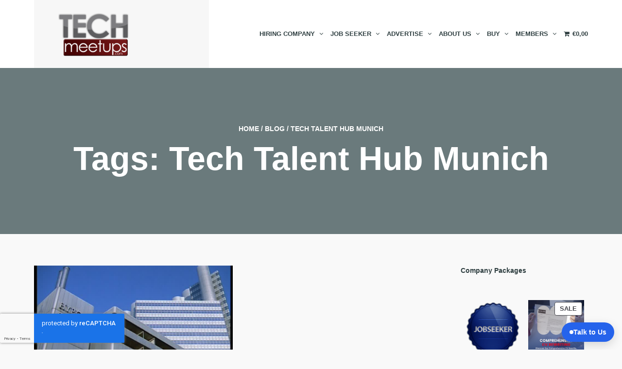

--- FILE ---
content_type: text/html; charset=UTF-8
request_url: https://techmeetups.com/tag/tech-talent-hub-munich/
body_size: 40323
content:
<!DOCTYPE html>
<!--[if lt IE 7]>
<html class="ie6 oldie" dir="ltr" lang="en-US" prefix="og: https://ogp.me/ns#">
<![endif]-->
<!--[if IE 7]>
<html class="ie7 oldie" dir="ltr" lang="en-US" prefix="og: https://ogp.me/ns#">
<![endif]-->
<!--[if IE 8]>
<html class="ie8 oldie" dir="ltr" lang="en-US" prefix="og: https://ogp.me/ns#">
<![endif]-->
<!--[if !(IE 6) | !(IE 7) | !(IE 8)  ]><!-->
<html dir="ltr" lang="en-US" prefix="og: https://ogp.me/ns#">
<!--<![endif]-->

<head>
<!-- Google Tag Manager -->
<script>(function(w,d,s,l,i){w[l]=w[l]||[];w[l].push({'gtm.start':
new Date().getTime(),event:'gtm.js'});var f=d.getElementsByTagName(s)[0],
j=d.createElement(s),dl=l!='dataLayer'?'&l='+l:'';j.async=true;j.src=
'https://www.googletagmanager.com/gtm.js?id='+i+dl;f.parentNode.insertBefore(j,f);
})(window,document,'script','dataLayer','GTM-T6VGHDH7');</script>
<!-- End Google Tag Manager -->	
    <link rel="stylesheet" href="https://techmeetups.com/wp-content/themes/eventica-wp-child/style.css?v=515">
    <link rel="stylesheet" href="https://techmeetups.com/wp-content/themes/eventica-wp-child/css/owl.carousel.min.css">
    <link rel="stylesheet" href="https://techmeetups.com/wp-content/themes/eventica-wp-child/css/owl.theme.default.min.css">

    <meta charset="UTF-8">
<title>Tech Talent Hub Munich - TechMeetups</title>
<meta name="viewport" content="width=device-width, initial-scale=1">

		<!-- All in One SEO 4.7.7 - aioseo.com -->
	<meta name="robots" content="max-image-preview:large" />
	<link rel="canonical" href="https://techmeetups.com/tag/tech-talent-hub-munich/" />
	<meta name="generator" content="All in One SEO (AIOSEO) 4.7.7" />
		<script type="application/ld+json" class="aioseo-schema">
			{"@context":"https:\/\/schema.org","@graph":[{"@type":"BreadcrumbList","@id":"https:\/\/techmeetups.com\/tag\/tech-talent-hub-munich\/#breadcrumblist","itemListElement":[{"@type":"ListItem","@id":"https:\/\/techmeetups.com\/#listItem","position":1,"name":"Home","item":"https:\/\/techmeetups.com\/","nextItem":{"@type":"ListItem","@id":"https:\/\/techmeetups.com\/tag\/tech-talent-hub-munich\/#listItem","name":"Tech Talent Hub Munich"}},{"@type":"ListItem","@id":"https:\/\/techmeetups.com\/tag\/tech-talent-hub-munich\/#listItem","position":2,"name":"Tech Talent Hub Munich","previousItem":{"@type":"ListItem","@id":"https:\/\/techmeetups.com\/#listItem","name":"Home"}}]},{"@type":"CollectionPage","@id":"https:\/\/techmeetups.com\/tag\/tech-talent-hub-munich\/#collectionpage","url":"https:\/\/techmeetups.com\/tag\/tech-talent-hub-munich\/","name":"Tech Talent Hub Munich - TechMeetups","inLanguage":"en-US","isPartOf":{"@id":"https:\/\/techmeetups.com\/#website"},"breadcrumb":{"@id":"https:\/\/techmeetups.com\/tag\/tech-talent-hub-munich\/#breadcrumblist"}},{"@type":"Organization","@id":"https:\/\/techmeetups.com\/#organization","name":"TechMeetups","description":"Global Tech Community: Technology Meetups, Events, Promotion & Marketing","url":"https:\/\/techmeetups.com\/"},{"@type":"WebSite","@id":"https:\/\/techmeetups.com\/#website","url":"https:\/\/techmeetups.com\/","name":"TechMeetups","description":"Global Tech Community: Technology Meetups, Events, Promotion & Marketing","inLanguage":"en-US","publisher":{"@id":"https:\/\/techmeetups.com\/#organization"}}]}
		</script>
		<!-- All in One SEO -->


<!-- Google Tag Manager for WordPress by gtm4wp.com -->
<script data-cfasync="false" data-pagespeed-no-defer>
	var gtm4wp_datalayer_name = "dataLayer";
	var dataLayer = dataLayer || [];
</script>
<!-- End Google Tag Manager for WordPress by gtm4wp.com --><link rel='dns-prefetch' href='//fonts.googleapis.com' />
<link rel="alternate" type="application/rss+xml" title="TechMeetups &raquo; Feed" href="https://techmeetups.com/feed/" />
<link rel="alternate" type="application/rss+xml" title="TechMeetups &raquo; Comments Feed" href="https://techmeetups.com/comments/feed/" />
<link rel="alternate" type="text/calendar" title="TechMeetups &raquo; iCal Feed" href="https://techmeetups.com/events/?ical=1" />
<link rel="alternate" type="application/rss+xml" title="TechMeetups &raquo; Tech Talent Hub Munich Tag Feed" href="https://techmeetups.com/tag/tech-talent-hub-munich/feed/" />
		<!-- This site uses the Google Analytics by MonsterInsights plugin v8.23.1 - Using Analytics tracking - https://www.monsterinsights.com/ -->
							<script src="//www.googletagmanager.com/gtag/js?id=G-89KJGE6J4Z"  data-cfasync="false" data-wpfc-render="false" type="text/javascript" async></script>
			<script data-cfasync="false" data-wpfc-render="false" type="text/javascript">
				var mi_version = '8.23.1';
				var mi_track_user = true;
				var mi_no_track_reason = '';
				
								var disableStrs = [
										'ga-disable-G-89KJGE6J4Z',
									];

				/* Function to detect opted out users */
				function __gtagTrackerIsOptedOut() {
					for (var index = 0; index < disableStrs.length; index++) {
						if (document.cookie.indexOf(disableStrs[index] + '=true') > -1) {
							return true;
						}
					}

					return false;
				}

				/* Disable tracking if the opt-out cookie exists. */
				if (__gtagTrackerIsOptedOut()) {
					for (var index = 0; index < disableStrs.length; index++) {
						window[disableStrs[index]] = true;
					}
				}

				/* Opt-out function */
				function __gtagTrackerOptout() {
					for (var index = 0; index < disableStrs.length; index++) {
						document.cookie = disableStrs[index] + '=true; expires=Thu, 31 Dec 2099 23:59:59 UTC; path=/';
						window[disableStrs[index]] = true;
					}
				}

				if ('undefined' === typeof gaOptout) {
					function gaOptout() {
						__gtagTrackerOptout();
					}
				}
								window.dataLayer = window.dataLayer || [];

				window.MonsterInsightsDualTracker = {
					helpers: {},
					trackers: {},
				};
				if (mi_track_user) {
					function __gtagDataLayer() {
						dataLayer.push(arguments);
					}

					function __gtagTracker(type, name, parameters) {
						if (!parameters) {
							parameters = {};
						}

						if (parameters.send_to) {
							__gtagDataLayer.apply(null, arguments);
							return;
						}

						if (type === 'event') {
														parameters.send_to = monsterinsights_frontend.v4_id;
							var hookName = name;
							if (typeof parameters['event_category'] !== 'undefined') {
								hookName = parameters['event_category'] + ':' + name;
							}

							if (typeof MonsterInsightsDualTracker.trackers[hookName] !== 'undefined') {
								MonsterInsightsDualTracker.trackers[hookName](parameters);
							} else {
								__gtagDataLayer('event', name, parameters);
							}
							
						} else {
							__gtagDataLayer.apply(null, arguments);
						}
					}

					__gtagTracker('js', new Date());
					__gtagTracker('set', {
						'developer_id.dZGIzZG': true,
											});
										__gtagTracker('config', 'G-89KJGE6J4Z', {"forceSSL":"true"} );
															window.gtag = __gtagTracker;										(function () {
						/* https://developers.google.com/analytics/devguides/collection/analyticsjs/ */
						/* ga and __gaTracker compatibility shim. */
						var noopfn = function () {
							return null;
						};
						var newtracker = function () {
							return new Tracker();
						};
						var Tracker = function () {
							return null;
						};
						var p = Tracker.prototype;
						p.get = noopfn;
						p.set = noopfn;
						p.send = function () {
							var args = Array.prototype.slice.call(arguments);
							args.unshift('send');
							__gaTracker.apply(null, args);
						};
						var __gaTracker = function () {
							var len = arguments.length;
							if (len === 0) {
								return;
							}
							var f = arguments[len - 1];
							if (typeof f !== 'object' || f === null || typeof f.hitCallback !== 'function') {
								if ('send' === arguments[0]) {
									var hitConverted, hitObject = false, action;
									if ('event' === arguments[1]) {
										if ('undefined' !== typeof arguments[3]) {
											hitObject = {
												'eventAction': arguments[3],
												'eventCategory': arguments[2],
												'eventLabel': arguments[4],
												'value': arguments[5] ? arguments[5] : 1,
											}
										}
									}
									if ('pageview' === arguments[1]) {
										if ('undefined' !== typeof arguments[2]) {
											hitObject = {
												'eventAction': 'page_view',
												'page_path': arguments[2],
											}
										}
									}
									if (typeof arguments[2] === 'object') {
										hitObject = arguments[2];
									}
									if (typeof arguments[5] === 'object') {
										Object.assign(hitObject, arguments[5]);
									}
									if ('undefined' !== typeof arguments[1].hitType) {
										hitObject = arguments[1];
										if ('pageview' === hitObject.hitType) {
											hitObject.eventAction = 'page_view';
										}
									}
									if (hitObject) {
										action = 'timing' === arguments[1].hitType ? 'timing_complete' : hitObject.eventAction;
										hitConverted = mapArgs(hitObject);
										__gtagTracker('event', action, hitConverted);
									}
								}
								return;
							}

							function mapArgs(args) {
								var arg, hit = {};
								var gaMap = {
									'eventCategory': 'event_category',
									'eventAction': 'event_action',
									'eventLabel': 'event_label',
									'eventValue': 'event_value',
									'nonInteraction': 'non_interaction',
									'timingCategory': 'event_category',
									'timingVar': 'name',
									'timingValue': 'value',
									'timingLabel': 'event_label',
									'page': 'page_path',
									'location': 'page_location',
									'title': 'page_title',
									'referrer' : 'page_referrer',
								};
								for (arg in args) {
																		if (!(!args.hasOwnProperty(arg) || !gaMap.hasOwnProperty(arg))) {
										hit[gaMap[arg]] = args[arg];
									} else {
										hit[arg] = args[arg];
									}
								}
								return hit;
							}

							try {
								f.hitCallback();
							} catch (ex) {
							}
						};
						__gaTracker.create = newtracker;
						__gaTracker.getByName = newtracker;
						__gaTracker.getAll = function () {
							return [];
						};
						__gaTracker.remove = noopfn;
						__gaTracker.loaded = true;
						window['__gaTracker'] = __gaTracker;
					})();
									} else {
										console.log("");
					(function () {
						function __gtagTracker() {
							return null;
						}

						window['__gtagTracker'] = __gtagTracker;
						window['gtag'] = __gtagTracker;
					})();
									}
			</script>
				<!-- / Google Analytics by MonsterInsights -->
		<script type="text/javascript">
/* <![CDATA[ */
window._wpemojiSettings = {"baseUrl":"https:\/\/s.w.org\/images\/core\/emoji\/15.0.3\/72x72\/","ext":".png","svgUrl":"https:\/\/s.w.org\/images\/core\/emoji\/15.0.3\/svg\/","svgExt":".svg","source":{"concatemoji":"https:\/\/techmeetups.com\/wp-includes\/js\/wp-emoji-release.min.js?ver=6.6.4"}};
/*! This file is auto-generated */
!function(i,n){var o,s,e;function c(e){try{var t={supportTests:e,timestamp:(new Date).valueOf()};sessionStorage.setItem(o,JSON.stringify(t))}catch(e){}}function p(e,t,n){e.clearRect(0,0,e.canvas.width,e.canvas.height),e.fillText(t,0,0);var t=new Uint32Array(e.getImageData(0,0,e.canvas.width,e.canvas.height).data),r=(e.clearRect(0,0,e.canvas.width,e.canvas.height),e.fillText(n,0,0),new Uint32Array(e.getImageData(0,0,e.canvas.width,e.canvas.height).data));return t.every(function(e,t){return e===r[t]})}function u(e,t,n){switch(t){case"flag":return n(e,"\ud83c\udff3\ufe0f\u200d\u26a7\ufe0f","\ud83c\udff3\ufe0f\u200b\u26a7\ufe0f")?!1:!n(e,"\ud83c\uddfa\ud83c\uddf3","\ud83c\uddfa\u200b\ud83c\uddf3")&&!n(e,"\ud83c\udff4\udb40\udc67\udb40\udc62\udb40\udc65\udb40\udc6e\udb40\udc67\udb40\udc7f","\ud83c\udff4\u200b\udb40\udc67\u200b\udb40\udc62\u200b\udb40\udc65\u200b\udb40\udc6e\u200b\udb40\udc67\u200b\udb40\udc7f");case"emoji":return!n(e,"\ud83d\udc26\u200d\u2b1b","\ud83d\udc26\u200b\u2b1b")}return!1}function f(e,t,n){var r="undefined"!=typeof WorkerGlobalScope&&self instanceof WorkerGlobalScope?new OffscreenCanvas(300,150):i.createElement("canvas"),a=r.getContext("2d",{willReadFrequently:!0}),o=(a.textBaseline="top",a.font="600 32px Arial",{});return e.forEach(function(e){o[e]=t(a,e,n)}),o}function t(e){var t=i.createElement("script");t.src=e,t.defer=!0,i.head.appendChild(t)}"undefined"!=typeof Promise&&(o="wpEmojiSettingsSupports",s=["flag","emoji"],n.supports={everything:!0,everythingExceptFlag:!0},e=new Promise(function(e){i.addEventListener("DOMContentLoaded",e,{once:!0})}),new Promise(function(t){var n=function(){try{var e=JSON.parse(sessionStorage.getItem(o));if("object"==typeof e&&"number"==typeof e.timestamp&&(new Date).valueOf()<e.timestamp+604800&&"object"==typeof e.supportTests)return e.supportTests}catch(e){}return null}();if(!n){if("undefined"!=typeof Worker&&"undefined"!=typeof OffscreenCanvas&&"undefined"!=typeof URL&&URL.createObjectURL&&"undefined"!=typeof Blob)try{var e="postMessage("+f.toString()+"("+[JSON.stringify(s),u.toString(),p.toString()].join(",")+"));",r=new Blob([e],{type:"text/javascript"}),a=new Worker(URL.createObjectURL(r),{name:"wpTestEmojiSupports"});return void(a.onmessage=function(e){c(n=e.data),a.terminate(),t(n)})}catch(e){}c(n=f(s,u,p))}t(n)}).then(function(e){for(var t in e)n.supports[t]=e[t],n.supports.everything=n.supports.everything&&n.supports[t],"flag"!==t&&(n.supports.everythingExceptFlag=n.supports.everythingExceptFlag&&n.supports[t]);n.supports.everythingExceptFlag=n.supports.everythingExceptFlag&&!n.supports.flag,n.DOMReady=!1,n.readyCallback=function(){n.DOMReady=!0}}).then(function(){return e}).then(function(){var e;n.supports.everything||(n.readyCallback(),(e=n.source||{}).concatemoji?t(e.concatemoji):e.wpemoji&&e.twemoji&&(t(e.twemoji),t(e.wpemoji)))}))}((window,document),window._wpemojiSettings);
/* ]]> */
</script>
<style id='wp-emoji-styles-inline-css' type='text/css'>

	img.wp-smiley, img.emoji {
		display: inline !important;
		border: none !important;
		box-shadow: none !important;
		height: 1em !important;
		width: 1em !important;
		margin: 0 0.07em !important;
		vertical-align: -0.1em !important;
		background: none !important;
		padding: 0 !important;
	}
</style>
<link rel='stylesheet' id='wp-block-library-css' href='https://techmeetups.com/wp-includes/css/dist/block-library/style.min.css?ver=6.6.4' type='text/css' media='all' />
<style id='bp-login-form-style-inline-css' type='text/css'>
.widget_bp_core_login_widget .bp-login-widget-user-avatar{float:left}.widget_bp_core_login_widget .bp-login-widget-user-links{margin-left:70px}#bp-login-widget-form label{display:block;font-weight:600;margin:15px 0 5px;width:auto}#bp-login-widget-form input[type=password],#bp-login-widget-form input[type=text]{background-color:#fafafa;border:1px solid #d6d6d6;border-radius:0;font:inherit;font-size:100%;padding:.5em;width:100%}#bp-login-widget-form .bp-login-widget-register-link,#bp-login-widget-form .login-submit{display:inline;width:-moz-fit-content;width:fit-content}#bp-login-widget-form .bp-login-widget-register-link{margin-left:1em}#bp-login-widget-form .bp-login-widget-register-link a{filter:invert(1)}#bp-login-widget-form .bp-login-widget-pwd-link{font-size:80%}

</style>
<style id='bp-member-style-inline-css' type='text/css'>
[data-type="bp/member"] input.components-placeholder__input{border:1px solid #757575;border-radius:2px;flex:1 1 auto;padding:6px 8px}.bp-block-member{position:relative}.bp-block-member .member-content{display:flex}.bp-block-member .user-nicename{display:block}.bp-block-member .user-nicename a{border:none;color:currentColor;text-decoration:none}.bp-block-member .bp-profile-button{width:100%}.bp-block-member .bp-profile-button a.button{bottom:10px;display:inline-block;margin:18px 0 0;position:absolute;right:0}.bp-block-member.has-cover .item-header-avatar,.bp-block-member.has-cover .member-content,.bp-block-member.has-cover .member-description{z-index:2}.bp-block-member.has-cover .member-content,.bp-block-member.has-cover .member-description{padding-top:75px}.bp-block-member.has-cover .bp-member-cover-image{background-color:#c5c5c5;background-position:top;background-repeat:no-repeat;background-size:cover;border:0;display:block;height:150px;left:0;margin:0;padding:0;position:absolute;top:0;width:100%;z-index:1}.bp-block-member img.avatar{height:auto;width:auto}.bp-block-member.avatar-none .item-header-avatar{display:none}.bp-block-member.avatar-none.has-cover{min-height:200px}.bp-block-member.avatar-full{min-height:150px}.bp-block-member.avatar-full .item-header-avatar{width:180px}.bp-block-member.avatar-thumb .member-content{align-items:center;min-height:50px}.bp-block-member.avatar-thumb .item-header-avatar{width:70px}.bp-block-member.avatar-full.has-cover{min-height:300px}.bp-block-member.avatar-full.has-cover .item-header-avatar{width:200px}.bp-block-member.avatar-full.has-cover img.avatar{background:#fffc;border:2px solid #fff;margin-left:20px}.bp-block-member.avatar-thumb.has-cover .item-header-avatar{padding-top:75px}.entry .entry-content .bp-block-member .user-nicename a{border:none;color:currentColor;text-decoration:none}

</style>
<style id='bp-members-style-inline-css' type='text/css'>
[data-type="bp/members"] .components-placeholder.is-appender{min-height:0}[data-type="bp/members"] .components-placeholder.is-appender .components-placeholder__label:empty{display:none}[data-type="bp/members"] .components-placeholder input.components-placeholder__input{border:1px solid #757575;border-radius:2px;flex:1 1 auto;padding:6px 8px}[data-type="bp/members"].avatar-none .member-description{width:calc(100% - 44px)}[data-type="bp/members"].avatar-full .member-description{width:calc(100% - 224px)}[data-type="bp/members"].avatar-thumb .member-description{width:calc(100% - 114px)}[data-type="bp/members"] .member-content{position:relative}[data-type="bp/members"] .member-content .is-right{position:absolute;right:2px;top:2px}[data-type="bp/members"] .columns-2 .member-content .member-description,[data-type="bp/members"] .columns-3 .member-content .member-description,[data-type="bp/members"] .columns-4 .member-content .member-description{padding-left:44px;width:calc(100% - 44px)}[data-type="bp/members"] .columns-3 .is-right{right:-10px}[data-type="bp/members"] .columns-4 .is-right{right:-50px}.bp-block-members.is-grid{display:flex;flex-wrap:wrap;padding:0}.bp-block-members.is-grid .member-content{margin:0 1.25em 1.25em 0;width:100%}@media(min-width:600px){.bp-block-members.columns-2 .member-content{width:calc(50% - .625em)}.bp-block-members.columns-2 .member-content:nth-child(2n){margin-right:0}.bp-block-members.columns-3 .member-content{width:calc(33.33333% - .83333em)}.bp-block-members.columns-3 .member-content:nth-child(3n){margin-right:0}.bp-block-members.columns-4 .member-content{width:calc(25% - .9375em)}.bp-block-members.columns-4 .member-content:nth-child(4n){margin-right:0}}.bp-block-members .member-content{display:flex;flex-direction:column;padding-bottom:1em;text-align:center}.bp-block-members .member-content .item-header-avatar,.bp-block-members .member-content .member-description{width:100%}.bp-block-members .member-content .item-header-avatar{margin:0 auto}.bp-block-members .member-content .item-header-avatar img.avatar{display:inline-block}@media(min-width:600px){.bp-block-members .member-content{flex-direction:row;text-align:left}.bp-block-members .member-content .item-header-avatar,.bp-block-members .member-content .member-description{width:auto}.bp-block-members .member-content .item-header-avatar{margin:0}}.bp-block-members .member-content .user-nicename{display:block}.bp-block-members .member-content .user-nicename a{border:none;color:currentColor;text-decoration:none}.bp-block-members .member-content time{color:#767676;display:block;font-size:80%}.bp-block-members.avatar-none .item-header-avatar{display:none}.bp-block-members.avatar-full{min-height:190px}.bp-block-members.avatar-full .item-header-avatar{width:180px}.bp-block-members.avatar-thumb .member-content{min-height:80px}.bp-block-members.avatar-thumb .item-header-avatar{width:70px}.bp-block-members.columns-2 .member-content,.bp-block-members.columns-3 .member-content,.bp-block-members.columns-4 .member-content{display:block;text-align:center}.bp-block-members.columns-2 .member-content .item-header-avatar,.bp-block-members.columns-3 .member-content .item-header-avatar,.bp-block-members.columns-4 .member-content .item-header-avatar{margin:0 auto}.bp-block-members img.avatar{height:auto;max-width:-moz-fit-content;max-width:fit-content;width:auto}.bp-block-members .member-content.has-activity{align-items:center}.bp-block-members .member-content.has-activity .item-header-avatar{padding-right:1em}.bp-block-members .member-content.has-activity .wp-block-quote{margin-bottom:0;text-align:left}.bp-block-members .member-content.has-activity .wp-block-quote cite a,.entry .entry-content .bp-block-members .user-nicename a{border:none;color:currentColor;text-decoration:none}

</style>
<style id='bp-dynamic-members-style-inline-css' type='text/css'>
.bp-dynamic-block-container .item-options{font-size:.5em;margin:0 0 1em;padding:1em 0}.bp-dynamic-block-container .item-options a.selected{font-weight:600}.bp-dynamic-block-container ul.item-list{list-style:none;margin:1em 0;padding-left:0}.bp-dynamic-block-container ul.item-list li{margin-bottom:1em}.bp-dynamic-block-container ul.item-list li:after,.bp-dynamic-block-container ul.item-list li:before{content:" ";display:table}.bp-dynamic-block-container ul.item-list li:after{clear:both}.bp-dynamic-block-container ul.item-list li .item-avatar{float:left;width:60px}.bp-dynamic-block-container ul.item-list li .item{margin-left:70px}

</style>
<style id='bp-online-members-style-inline-css' type='text/css'>
.widget_bp_core_whos_online_widget .avatar-block,[data-type="bp/online-members"] .avatar-block{display:flex;flex-flow:row wrap}.widget_bp_core_whos_online_widget .avatar-block img,[data-type="bp/online-members"] .avatar-block img{margin:.5em}

</style>
<style id='bp-active-members-style-inline-css' type='text/css'>
.widget_bp_core_recently_active_widget .avatar-block,[data-type="bp/active-members"] .avatar-block{display:flex;flex-flow:row wrap}.widget_bp_core_recently_active_widget .avatar-block img,[data-type="bp/active-members"] .avatar-block img{margin:.5em}

</style>
<style id='bp-latest-activities-style-inline-css' type='text/css'>
.bp-latest-activities .components-flex.components-select-control select[multiple]{height:auto;padding:0 8px}.bp-latest-activities .components-flex.components-select-control select[multiple]+.components-input-control__suffix svg{display:none}.bp-latest-activities-block a,.entry .entry-content .bp-latest-activities-block a{border:none;text-decoration:none}.bp-latest-activities-block .activity-list.item-list blockquote{border:none;padding:0}.bp-latest-activities-block .activity-list.item-list blockquote .activity-item:not(.mini){box-shadow:1px 0 4px #00000026;padding:0 1em;position:relative}.bp-latest-activities-block .activity-list.item-list blockquote .activity-item:not(.mini):after,.bp-latest-activities-block .activity-list.item-list blockquote .activity-item:not(.mini):before{border-color:#0000;border-style:solid;content:"";display:block;height:0;left:15px;position:absolute;width:0}.bp-latest-activities-block .activity-list.item-list blockquote .activity-item:not(.mini):before{border-top-color:#00000026;border-width:9px;bottom:-18px;left:14px}.bp-latest-activities-block .activity-list.item-list blockquote .activity-item:not(.mini):after{border-top-color:#fff;border-width:8px;bottom:-16px}.bp-latest-activities-block .activity-list.item-list blockquote .activity-item.mini .avatar{display:inline-block;height:20px;margin-right:2px;vertical-align:middle;width:20px}.bp-latest-activities-block .activity-list.item-list footer{align-items:center;display:flex}.bp-latest-activities-block .activity-list.item-list footer img.avatar{border:none;display:inline-block;margin-right:.5em}.bp-latest-activities-block .activity-list.item-list footer .activity-time-since{font-size:90%}.bp-latest-activities-block .widget-error{border-left:4px solid #0b80a4;box-shadow:1px 0 4px #00000026}.bp-latest-activities-block .widget-error p{padding:0 1em}

</style>
<style id='bp-friends-style-inline-css' type='text/css'>
.bp-dynamic-block-container .item-options{font-size:.5em;margin:0 0 1em;padding:1em 0}.bp-dynamic-block-container .item-options a.selected{font-weight:600}.bp-dynamic-block-container ul.item-list{list-style:none;margin:1em 0;padding-left:0}.bp-dynamic-block-container ul.item-list li{margin-bottom:1em}.bp-dynamic-block-container ul.item-list li:after,.bp-dynamic-block-container ul.item-list li:before{content:" ";display:table}.bp-dynamic-block-container ul.item-list li:after{clear:both}.bp-dynamic-block-container ul.item-list li .item-avatar{float:left;width:60px}.bp-dynamic-block-container ul.item-list li .item{margin-left:70px}

</style>
<style id='bp-group-style-inline-css' type='text/css'>
[data-type="bp/group"] input.components-placeholder__input{border:1px solid #757575;border-radius:2px;flex:1 1 auto;padding:6px 8px}.bp-block-group{position:relative}.bp-block-group .group-content{display:flex}.bp-block-group .group-description{width:100%}.bp-block-group .group-description-content{margin-bottom:18px;width:100%}.bp-block-group .bp-profile-button{overflow:hidden;width:100%}.bp-block-group .bp-profile-button a.button{margin:18px 0 0}.bp-block-group.has-cover .group-content,.bp-block-group.has-cover .group-description,.bp-block-group.has-cover .item-header-avatar{z-index:2}.bp-block-group.has-cover .group-content,.bp-block-group.has-cover .group-description{padding-top:75px}.bp-block-group.has-cover .bp-group-cover-image{background-color:#c5c5c5;background-position:top;background-repeat:no-repeat;background-size:cover;border:0;display:block;height:150px;left:0;margin:0;padding:0;position:absolute;top:0;width:100%;z-index:1}.bp-block-group img.avatar{height:auto;width:auto}.bp-block-group.avatar-none .item-header-avatar{display:none}.bp-block-group.avatar-full{min-height:150px}.bp-block-group.avatar-full .item-header-avatar{width:180px}.bp-block-group.avatar-full .group-description{padding-left:35px}.bp-block-group.avatar-thumb .item-header-avatar{width:70px}.bp-block-group.avatar-thumb .item-header-avatar img.avatar{margin-top:15px}.bp-block-group.avatar-none.has-cover{min-height:200px}.bp-block-group.avatar-none.has-cover .item-header-avatar{padding-top:75px}.bp-block-group.avatar-full.has-cover{min-height:300px}.bp-block-group.avatar-full.has-cover .item-header-avatar{width:200px}.bp-block-group.avatar-full.has-cover img.avatar{background:#fffc;border:2px solid #fff;margin-left:20px}.bp-block-group.avatar-thumb:not(.has-description) .group-content{align-items:center;min-height:50px}.bp-block-group.avatar-thumb.has-cover .item-header-avatar{padding-top:75px}.bp-block-group.has-description .bp-profile-button a.button{display:block;float:right}

</style>
<style id='bp-groups-style-inline-css' type='text/css'>
[data-type="bp/groups"] .components-placeholder.is-appender{min-height:0}[data-type="bp/groups"] .components-placeholder.is-appender .components-placeholder__label:empty{display:none}[data-type="bp/groups"] .components-placeholder input.components-placeholder__input{border:1px solid #757575;border-radius:2px;flex:1 1 auto;padding:6px 8px}[data-type="bp/groups"].avatar-none .group-description{width:calc(100% - 44px)}[data-type="bp/groups"].avatar-full .group-description{width:calc(100% - 224px)}[data-type="bp/groups"].avatar-thumb .group-description{width:calc(100% - 114px)}[data-type="bp/groups"] .group-content{position:relative}[data-type="bp/groups"] .group-content .is-right{position:absolute;right:2px;top:2px}[data-type="bp/groups"] .columns-2 .group-content .group-description,[data-type="bp/groups"] .columns-3 .group-content .group-description,[data-type="bp/groups"] .columns-4 .group-content .group-description{padding-left:44px;width:calc(100% - 44px)}[data-type="bp/groups"] .columns-3 .is-right{right:-10px}[data-type="bp/groups"] .columns-4 .is-right{right:-50px}.bp-block-groups.is-grid{display:flex;flex-wrap:wrap;padding:0}.bp-block-groups.is-grid .group-content{margin:0 1.25em 1.25em 0;width:100%}@media(min-width:600px){.bp-block-groups.columns-2 .group-content{width:calc(50% - .625em)}.bp-block-groups.columns-2 .group-content:nth-child(2n){margin-right:0}.bp-block-groups.columns-3 .group-content{width:calc(33.33333% - .83333em)}.bp-block-groups.columns-3 .group-content:nth-child(3n){margin-right:0}.bp-block-groups.columns-4 .group-content{width:calc(25% - .9375em)}.bp-block-groups.columns-4 .group-content:nth-child(4n){margin-right:0}}.bp-block-groups .group-content{display:flex;flex-direction:column;padding-bottom:1em;text-align:center}.bp-block-groups .group-content .group-description,.bp-block-groups .group-content .item-header-avatar{width:100%}.bp-block-groups .group-content .item-header-avatar{margin:0 auto}.bp-block-groups .group-content .item-header-avatar img.avatar{display:inline-block}@media(min-width:600px){.bp-block-groups .group-content{flex-direction:row;text-align:left}.bp-block-groups .group-content .group-description,.bp-block-groups .group-content .item-header-avatar{width:auto}.bp-block-groups .group-content .item-header-avatar{margin:0}}.bp-block-groups .group-content time{color:#767676;display:block;font-size:80%}.bp-block-groups.avatar-none .item-header-avatar{display:none}.bp-block-groups.avatar-full{min-height:190px}.bp-block-groups.avatar-full .item-header-avatar{width:180px}.bp-block-groups.avatar-thumb .group-content{min-height:80px}.bp-block-groups.avatar-thumb .item-header-avatar{width:70px}.bp-block-groups.columns-2 .group-content,.bp-block-groups.columns-3 .group-content,.bp-block-groups.columns-4 .group-content{display:block;text-align:center}.bp-block-groups.columns-2 .group-content .item-header-avatar,.bp-block-groups.columns-3 .group-content .item-header-avatar,.bp-block-groups.columns-4 .group-content .item-header-avatar{margin:0 auto}.bp-block-groups img.avatar{height:auto;max-width:-moz-fit-content;max-width:fit-content;width:auto}.bp-block-groups .member-content.has-description{align-items:center}.bp-block-groups .member-content.has-description .item-header-avatar{padding-right:1em}.bp-block-groups .member-content.has-description .group-description-content{margin-bottom:0;text-align:left}

</style>
<style id='bp-dynamic-groups-style-inline-css' type='text/css'>
.bp-dynamic-block-container .item-options{font-size:.5em;margin:0 0 1em;padding:1em 0}.bp-dynamic-block-container .item-options a.selected{font-weight:600}.bp-dynamic-block-container ul.item-list{list-style:none;margin:1em 0;padding-left:0}.bp-dynamic-block-container ul.item-list li{margin-bottom:1em}.bp-dynamic-block-container ul.item-list li:after,.bp-dynamic-block-container ul.item-list li:before{content:" ";display:table}.bp-dynamic-block-container ul.item-list li:after{clear:both}.bp-dynamic-block-container ul.item-list li .item-avatar{float:left;width:60px}.bp-dynamic-block-container ul.item-list li .item{margin-left:70px}

</style>
<style id='bp-sitewide-notices-style-inline-css' type='text/css'>
.bp-sitewide-notice-block .bp-screen-reader-text,[data-type="bp/sitewide-notices"] .bp-screen-reader-text{border:0;clip:rect(0 0 0 0);height:1px;margin:-1px;overflow:hidden;padding:0;position:absolute;width:1px;word-wrap:normal!important}.bp-sitewide-notice-block [data-bp-tooltip]:after,[data-type="bp/sitewide-notices"] [data-bp-tooltip]:after{background-color:#fff;border:1px solid #737373;border-radius:1px;box-shadow:4px 4px 8px #0003;color:#333;content:attr(data-bp-tooltip);display:none;font-family:Helvetica Neue,Helvetica,Arial,san-serif;font-size:12px;font-weight:400;letter-spacing:normal;line-height:1.25;max-width:200px;opacity:0;padding:5px 8px;pointer-events:none;position:absolute;text-shadow:none;text-transform:none;transform:translateZ(0);transition:all 1.5s ease;visibility:hidden;white-space:nowrap;word-wrap:break-word;z-index:100000}.bp-sitewide-notice-block .bp-tooltip:after,[data-type="bp/sitewide-notices"] .bp-tooltip:after{left:50%;margin-top:7px;top:110%;transform:translate(-50%)}.bp-sitewide-notice-block{border-left:4px solid #ff853c;padding-left:1em;position:relative}.bp-sitewide-notice-block h2:before{background:none;border:none}.bp-sitewide-notice-block .dismiss-notice{background-color:#0000;border:1px solid #ff853c;color:#ff853c;display:block;padding:.2em .5em;position:absolute;right:.5em;top:.5em;width:-moz-fit-content;width:fit-content}.bp-sitewide-notice-block .dismiss-notice:hover{background-color:#ff853c;color:#fff}

</style>
<style id='classic-theme-styles-inline-css' type='text/css'>
/*! This file is auto-generated */
.wp-block-button__link{color:#fff;background-color:#32373c;border-radius:9999px;box-shadow:none;text-decoration:none;padding:calc(.667em + 2px) calc(1.333em + 2px);font-size:1.125em}.wp-block-file__button{background:#32373c;color:#fff;text-decoration:none}
</style>
<style id='global-styles-inline-css' type='text/css'>
:root{--wp--preset--aspect-ratio--square: 1;--wp--preset--aspect-ratio--4-3: 4/3;--wp--preset--aspect-ratio--3-4: 3/4;--wp--preset--aspect-ratio--3-2: 3/2;--wp--preset--aspect-ratio--2-3: 2/3;--wp--preset--aspect-ratio--16-9: 16/9;--wp--preset--aspect-ratio--9-16: 9/16;--wp--preset--color--black: #000000;--wp--preset--color--cyan-bluish-gray: #abb8c3;--wp--preset--color--white: #ffffff;--wp--preset--color--pale-pink: #f78da7;--wp--preset--color--vivid-red: #cf2e2e;--wp--preset--color--luminous-vivid-orange: #ff6900;--wp--preset--color--luminous-vivid-amber: #fcb900;--wp--preset--color--light-green-cyan: #7bdcb5;--wp--preset--color--vivid-green-cyan: #00d084;--wp--preset--color--pale-cyan-blue: #8ed1fc;--wp--preset--color--vivid-cyan-blue: #0693e3;--wp--preset--color--vivid-purple: #9b51e0;--wp--preset--gradient--vivid-cyan-blue-to-vivid-purple: linear-gradient(135deg,rgba(6,147,227,1) 0%,rgb(155,81,224) 100%);--wp--preset--gradient--light-green-cyan-to-vivid-green-cyan: linear-gradient(135deg,rgb(122,220,180) 0%,rgb(0,208,130) 100%);--wp--preset--gradient--luminous-vivid-amber-to-luminous-vivid-orange: linear-gradient(135deg,rgba(252,185,0,1) 0%,rgba(255,105,0,1) 100%);--wp--preset--gradient--luminous-vivid-orange-to-vivid-red: linear-gradient(135deg,rgba(255,105,0,1) 0%,rgb(207,46,46) 100%);--wp--preset--gradient--very-light-gray-to-cyan-bluish-gray: linear-gradient(135deg,rgb(238,238,238) 0%,rgb(169,184,195) 100%);--wp--preset--gradient--cool-to-warm-spectrum: linear-gradient(135deg,rgb(74,234,220) 0%,rgb(151,120,209) 20%,rgb(207,42,186) 40%,rgb(238,44,130) 60%,rgb(251,105,98) 80%,rgb(254,248,76) 100%);--wp--preset--gradient--blush-light-purple: linear-gradient(135deg,rgb(255,206,236) 0%,rgb(152,150,240) 100%);--wp--preset--gradient--blush-bordeaux: linear-gradient(135deg,rgb(254,205,165) 0%,rgb(254,45,45) 50%,rgb(107,0,62) 100%);--wp--preset--gradient--luminous-dusk: linear-gradient(135deg,rgb(255,203,112) 0%,rgb(199,81,192) 50%,rgb(65,88,208) 100%);--wp--preset--gradient--pale-ocean: linear-gradient(135deg,rgb(255,245,203) 0%,rgb(182,227,212) 50%,rgb(51,167,181) 100%);--wp--preset--gradient--electric-grass: linear-gradient(135deg,rgb(202,248,128) 0%,rgb(113,206,126) 100%);--wp--preset--gradient--midnight: linear-gradient(135deg,rgb(2,3,129) 0%,rgb(40,116,252) 100%);--wp--preset--font-size--small: 13px;--wp--preset--font-size--medium: 20px;--wp--preset--font-size--large: 36px;--wp--preset--font-size--x-large: 42px;--wp--preset--font-family--inter: "Inter", sans-serif;--wp--preset--font-family--cardo: Cardo;--wp--preset--spacing--20: 0.44rem;--wp--preset--spacing--30: 0.67rem;--wp--preset--spacing--40: 1rem;--wp--preset--spacing--50: 1.5rem;--wp--preset--spacing--60: 2.25rem;--wp--preset--spacing--70: 3.38rem;--wp--preset--spacing--80: 5.06rem;--wp--preset--shadow--natural: 6px 6px 9px rgba(0, 0, 0, 0.2);--wp--preset--shadow--deep: 12px 12px 50px rgba(0, 0, 0, 0.4);--wp--preset--shadow--sharp: 6px 6px 0px rgba(0, 0, 0, 0.2);--wp--preset--shadow--outlined: 6px 6px 0px -3px rgba(255, 255, 255, 1), 6px 6px rgba(0, 0, 0, 1);--wp--preset--shadow--crisp: 6px 6px 0px rgba(0, 0, 0, 1);}:where(.is-layout-flex){gap: 0.5em;}:where(.is-layout-grid){gap: 0.5em;}body .is-layout-flex{display: flex;}.is-layout-flex{flex-wrap: wrap;align-items: center;}.is-layout-flex > :is(*, div){margin: 0;}body .is-layout-grid{display: grid;}.is-layout-grid > :is(*, div){margin: 0;}:where(.wp-block-columns.is-layout-flex){gap: 2em;}:where(.wp-block-columns.is-layout-grid){gap: 2em;}:where(.wp-block-post-template.is-layout-flex){gap: 1.25em;}:where(.wp-block-post-template.is-layout-grid){gap: 1.25em;}.has-black-color{color: var(--wp--preset--color--black) !important;}.has-cyan-bluish-gray-color{color: var(--wp--preset--color--cyan-bluish-gray) !important;}.has-white-color{color: var(--wp--preset--color--white) !important;}.has-pale-pink-color{color: var(--wp--preset--color--pale-pink) !important;}.has-vivid-red-color{color: var(--wp--preset--color--vivid-red) !important;}.has-luminous-vivid-orange-color{color: var(--wp--preset--color--luminous-vivid-orange) !important;}.has-luminous-vivid-amber-color{color: var(--wp--preset--color--luminous-vivid-amber) !important;}.has-light-green-cyan-color{color: var(--wp--preset--color--light-green-cyan) !important;}.has-vivid-green-cyan-color{color: var(--wp--preset--color--vivid-green-cyan) !important;}.has-pale-cyan-blue-color{color: var(--wp--preset--color--pale-cyan-blue) !important;}.has-vivid-cyan-blue-color{color: var(--wp--preset--color--vivid-cyan-blue) !important;}.has-vivid-purple-color{color: var(--wp--preset--color--vivid-purple) !important;}.has-black-background-color{background-color: var(--wp--preset--color--black) !important;}.has-cyan-bluish-gray-background-color{background-color: var(--wp--preset--color--cyan-bluish-gray) !important;}.has-white-background-color{background-color: var(--wp--preset--color--white) !important;}.has-pale-pink-background-color{background-color: var(--wp--preset--color--pale-pink) !important;}.has-vivid-red-background-color{background-color: var(--wp--preset--color--vivid-red) !important;}.has-luminous-vivid-orange-background-color{background-color: var(--wp--preset--color--luminous-vivid-orange) !important;}.has-luminous-vivid-amber-background-color{background-color: var(--wp--preset--color--luminous-vivid-amber) !important;}.has-light-green-cyan-background-color{background-color: var(--wp--preset--color--light-green-cyan) !important;}.has-vivid-green-cyan-background-color{background-color: var(--wp--preset--color--vivid-green-cyan) !important;}.has-pale-cyan-blue-background-color{background-color: var(--wp--preset--color--pale-cyan-blue) !important;}.has-vivid-cyan-blue-background-color{background-color: var(--wp--preset--color--vivid-cyan-blue) !important;}.has-vivid-purple-background-color{background-color: var(--wp--preset--color--vivid-purple) !important;}.has-black-border-color{border-color: var(--wp--preset--color--black) !important;}.has-cyan-bluish-gray-border-color{border-color: var(--wp--preset--color--cyan-bluish-gray) !important;}.has-white-border-color{border-color: var(--wp--preset--color--white) !important;}.has-pale-pink-border-color{border-color: var(--wp--preset--color--pale-pink) !important;}.has-vivid-red-border-color{border-color: var(--wp--preset--color--vivid-red) !important;}.has-luminous-vivid-orange-border-color{border-color: var(--wp--preset--color--luminous-vivid-orange) !important;}.has-luminous-vivid-amber-border-color{border-color: var(--wp--preset--color--luminous-vivid-amber) !important;}.has-light-green-cyan-border-color{border-color: var(--wp--preset--color--light-green-cyan) !important;}.has-vivid-green-cyan-border-color{border-color: var(--wp--preset--color--vivid-green-cyan) !important;}.has-pale-cyan-blue-border-color{border-color: var(--wp--preset--color--pale-cyan-blue) !important;}.has-vivid-cyan-blue-border-color{border-color: var(--wp--preset--color--vivid-cyan-blue) !important;}.has-vivid-purple-border-color{border-color: var(--wp--preset--color--vivid-purple) !important;}.has-vivid-cyan-blue-to-vivid-purple-gradient-background{background: var(--wp--preset--gradient--vivid-cyan-blue-to-vivid-purple) !important;}.has-light-green-cyan-to-vivid-green-cyan-gradient-background{background: var(--wp--preset--gradient--light-green-cyan-to-vivid-green-cyan) !important;}.has-luminous-vivid-amber-to-luminous-vivid-orange-gradient-background{background: var(--wp--preset--gradient--luminous-vivid-amber-to-luminous-vivid-orange) !important;}.has-luminous-vivid-orange-to-vivid-red-gradient-background{background: var(--wp--preset--gradient--luminous-vivid-orange-to-vivid-red) !important;}.has-very-light-gray-to-cyan-bluish-gray-gradient-background{background: var(--wp--preset--gradient--very-light-gray-to-cyan-bluish-gray) !important;}.has-cool-to-warm-spectrum-gradient-background{background: var(--wp--preset--gradient--cool-to-warm-spectrum) !important;}.has-blush-light-purple-gradient-background{background: var(--wp--preset--gradient--blush-light-purple) !important;}.has-blush-bordeaux-gradient-background{background: var(--wp--preset--gradient--blush-bordeaux) !important;}.has-luminous-dusk-gradient-background{background: var(--wp--preset--gradient--luminous-dusk) !important;}.has-pale-ocean-gradient-background{background: var(--wp--preset--gradient--pale-ocean) !important;}.has-electric-grass-gradient-background{background: var(--wp--preset--gradient--electric-grass) !important;}.has-midnight-gradient-background{background: var(--wp--preset--gradient--midnight) !important;}.has-small-font-size{font-size: var(--wp--preset--font-size--small) !important;}.has-medium-font-size{font-size: var(--wp--preset--font-size--medium) !important;}.has-large-font-size{font-size: var(--wp--preset--font-size--large) !important;}.has-x-large-font-size{font-size: var(--wp--preset--font-size--x-large) !important;}
:where(.wp-block-post-template.is-layout-flex){gap: 1.25em;}:where(.wp-block-post-template.is-layout-grid){gap: 1.25em;}
:where(.wp-block-columns.is-layout-flex){gap: 2em;}:where(.wp-block-columns.is-layout-grid){gap: 2em;}
:root :where(.wp-block-pullquote){font-size: 1.5em;line-height: 1.6;}
</style>
<link rel='stylesheet' id='ap_plugin_main_stylesheet-css' href='https://techmeetups.com/wp-content/plugins/ap-plugin-scripteo/frontend/css/asset/style.css?ver=6.6.4' type='text/css' media='all' />
<link rel='stylesheet' id='ap_plugin_user_panel-css' href='https://techmeetups.com/wp-content/plugins/ap-plugin-scripteo/frontend/css/asset/user-panel.css?ver=6.6.4' type='text/css' media='all' />
<link rel='stylesheet' id='ap_plugin_template_stylesheet-css' href='https://techmeetups.com/wp-content/plugins/ap-plugin-scripteo/frontend/css/all.css?ver=6.6.4' type='text/css' media='all' />
<link rel='stylesheet' id='ap_plugin_animate_stylesheet-css' href='https://techmeetups.com/wp-content/plugins/ap-plugin-scripteo/frontend/css/asset/animate.css?ver=6.6.4' type='text/css' media='all' />
<link rel='stylesheet' id='ap_plugin_chart_stylesheet-css' href='https://techmeetups.com/wp-content/plugins/ap-plugin-scripteo/frontend/css/asset/chart.css?ver=6.6.4' type='text/css' media='all' />
<link rel='stylesheet' id='ap_plugin_carousel_stylesheet-css' href='https://techmeetups.com/wp-content/plugins/ap-plugin-scripteo/frontend/css/asset/bsa.carousel.css?ver=6.6.4' type='text/css' media='all' />
<link rel='stylesheet' id='ap_plugin_materialize_stylesheet-css' href='https://techmeetups.com/wp-content/plugins/ap-plugin-scripteo/frontend/css/asset/material-design.css?ver=6.6.4' type='text/css' media='all' />
<link rel='stylesheet' id='contact-form-7-css' href='https://techmeetups.com/wp-content/plugins/contact-form-7/includes/css/styles.css?ver=6.0.2' type='text/css' media='all' />
<link rel='stylesheet' id='woocommerce-layout-css' href='https://techmeetups.com/wp-content/plugins/woocommerce/assets/css/woocommerce-layout.css?ver=9.6.3' type='text/css' media='all' />
<link rel='stylesheet' id='woocommerce-smallscreen-css' href='https://techmeetups.com/wp-content/plugins/woocommerce/assets/css/woocommerce-smallscreen.css?ver=9.6.3' type='text/css' media='only screen and (max-width: 768px)' />
<link rel='stylesheet' id='woocommerce-general-css' href='https://techmeetups.com/wp-content/plugins/woocommerce/assets/css/woocommerce.css?ver=9.6.3' type='text/css' media='all' />
<style id='woocommerce-inline-inline-css' type='text/css'>
.woocommerce form .form-row .required { visibility: visible; }
</style>
<link rel='stylesheet' id='wp-job-manager-job-listings-css' href='https://techmeetups.com/wp-content/plugins/wp-job-manager/assets/dist/css/job-listings.css?ver=598383a28ac5f9f156e4' type='text/css' media='all' />
<link rel='stylesheet' id='ez-toc-css' href='https://techmeetups.com/wp-content/plugins/easy-table-of-contents/assets/css/screen.min.css?ver=2.0.63' type='text/css' media='all' />
<style id='ez-toc-inline-css' type='text/css'>
div#ez-toc-container .ez-toc-title {font-size: 120%;}div#ez-toc-container .ez-toc-title {font-weight: 500;}div#ez-toc-container ul li {font-size: 85%;}div#ez-toc-container ul li {font-weight: 400;}div#ez-toc-container nav ul ul li {font-size: 90%;}
</style>
<link rel='stylesheet' id='brands-styles-css' href='https://techmeetups.com/wp-content/plugins/woocommerce/assets/css/brands.css?ver=9.6.3' type='text/css' media='all' />
<link rel='stylesheet' id='wp-members-css' href='https://techmeetups.com/wp-content/plugins/wp-members/assets/css/forms/generic-no-float.min.css?ver=3.4.9.7' type='text/css' media='all' />
<link rel='stylesheet' id='arm_front_css-css' href='https://techmeetups.com/wp-content/plugins/armember/css/arm_front.css?ver=6.6' type='text/css' media='all' />
<link rel='stylesheet' id='arm_form_style_css-css' href='https://techmeetups.com/wp-content/plugins/armember/css/arm_form_style.css?ver=6.6' type='text/css' media='all' />
<link rel='stylesheet' id='arm_fontawesome_css-css' href='https://techmeetups.com/wp-content/plugins/armember/css/arm-font-awesome.css?ver=6.6' type='text/css' media='all' />
<link rel='stylesheet' id='arm_front_components_base-controls-css' href='https://techmeetups.com/wp-content/plugins/armember/assets/css/front/components/_base-controls.css?ver=6.6' type='text/css' media='all' />
<link rel='stylesheet' id='arm_front_components_form-style_base-css' href='https://techmeetups.com/wp-content/plugins/armember/assets/css/front/components/form-style/_base.css?ver=6.6' type='text/css' media='all' />
<link rel='stylesheet' id='arm_front_components_form-style__arm-style-default-css' href='https://techmeetups.com/wp-content/plugins/armember/assets/css/front/components/form-style/_arm-style-default.css?ver=6.6' type='text/css' media='all' />
<link rel='stylesheet' id='arm_front_components_form-style__arm-style-outline-material-css' href='https://techmeetups.com/wp-content/plugins/armember/assets/css/front/components/form-style/_arm-style-outline-material.css?ver=6.6' type='text/css' media='all' />
<link rel='stylesheet' id='arm_front_component_css-css' href='https://techmeetups.com/wp-content/plugins/armember/assets/css/front/arm_front.css?ver=6.6' type='text/css' media='all' />
<link rel='stylesheet' id='arm_bootstrap_all_css-css' href='https://techmeetups.com/wp-content/plugins/armember/bootstrap/css/bootstrap_all.css?ver=6.6' type='text/css' media='all' />
<link rel='stylesheet' id='google-font-101-css' href='https://fonts.googleapis.com/css?family=Poppins&#038;ver=6.6' type='text/css' media='all' />
<link rel='stylesheet' id='arm_angular_material_css-css' href='https://techmeetups.com/wp-content/plugins/armember/materialize/arm_materialize.css?ver=6.6' type='text/css' media='all' />
<link rel='stylesheet' id='google-font-1-css' href='https://fonts.googleapis.com/css?family=Poppins&#038;ver=6.6' type='text/css' media='all' />
<link rel='stylesheet' id='popup-maker-site-css' href='//techmeetups.com/wp-content/uploads/pum/pum-site-styles.css?generated=1744822062&#038;ver=1.20.4' type='text/css' media='all' />
<link rel='stylesheet' id='style-vendors-css' href='https://techmeetups.com/wp-content/themes/eventica-wp/style-vendors.css?ver=1.17.8' type='text/css' media='all' />
<link rel='stylesheet' id='style-parent-css' href='https://techmeetups.com/wp-content/themes/eventica-wp/style.css?ver=1.17.8' type='text/css' media='all' />
<link rel='stylesheet' id='style-theme-css' href='https://techmeetups.com/wp-content/themes/eventica-wp-child/style.css?ver=1.17.8' type='text/css' media='all' />
<style id='style-theme-inline-css' type='text/css'>
.site-branding { background: #f7f7f7; }#footer-block { background-color: #919191; }#back-top, #back-top:hover { background-color: #ad3b24; }#back-top, #back-top:hover { background-color: #ad3b24; }.home-slider-events .slide-event-detail { background-color: rgba(145,145,145,0.9); }.home-featured-event .featured-event-title { background-color: rgba(145,145,145,0.9); }.woocommerce table.shop_table thead tr th, .woocommerce-page table.shop_table thead tr th { background-color: #919191; }.tribe-events-list .tribe-events-loop .tribe-event-featured .even-list-wrapper, .tribe-events-list #tribe-events-day.tribe-events-loop .tribe-event-featured .even-list-wrapper, .tribe-events-list .tribe-events-photo-event.tribe-event-featured .tribe-events-event-details, #tribe-events-content table.tribe-events-calendar .type-tribe_events.tribe-event-featured { background: rgba(145,145,145,0.8) !important; }.tribe-events-list .tribe-events-event-date { background-color: rgba(145,145,145,0.8); }.tribe-events-list .event-list-wrapper-bottom .wraper-bottom-right { background-color: #ad3b24; }.tribe-events-list .tribe-events-loop .tribe-events-list-separator-month, .tribe-events-list .tribe-events-loop .tribe-events-day-time-slot h5 { background-color: rgba(,,,); }.tribe-events-calendar thead th { border-color: rgba(145,145,145,0.8); }.tribe-events-calendar td.tribe-events-present div[id*=tribe-events-daynum-], .tribe-events-calendar td.tribe-events-present div[id*=tribe-events-daynum-] > a { background-color: rgba(145,145,145,0.8); }.event-attendees-wrap .event-attendees-title h2 { background-color: rgba(145,145,145,0.8); }.event-gallery-wrap .event-gallery-title h2 { background-color: rgba(145,145,145,0.8); }.woocommerce h1.page-title { display:none; }
</style>
<script type="text/javascript" src="https://techmeetups.com/wp-content/plugins/google-analytics-for-wordpress/assets/js/frontend-gtag.min.js?ver=8.23.1" id="monsterinsights-frontend-script-js"></script>
<script data-cfasync="false" data-wpfc-render="false" type="text/javascript" id='monsterinsights-frontend-script-js-extra'>/* <![CDATA[ */
var monsterinsights_frontend = {"js_events_tracking":"true","download_extensions":"doc,pdf,ppt,zip,xls,docx,pptx,xlsx","inbound_paths":"[]","home_url":"https:\/\/techmeetups.com","hash_tracking":"false","v4_id":"G-89KJGE6J4Z"};/* ]]> */
</script>
<script type="text/javascript" data-cfasync="false" src="https://techmeetups.com/wp-includes/js/jquery/jquery.min.js?ver=3.7.1" id="jquery-core-js"></script>
<script type="text/javascript" data-cfasync="false" src="https://techmeetups.com/wp-includes/js/jquery/jquery-migrate.min.js?ver=3.4.1" id="jquery-migrate-js"></script>
<script type="text/javascript" id="thickbox-js-extra">
/* <![CDATA[ */
var thickboxL10n = {"next":"Next >","prev":"< Prev","image":"Image","of":"of","close":"Close","noiframes":"This feature requires inline frames. You have iframes disabled or your browser does not support them.","loadingAnimation":"https:\/\/techmeetups.com\/wp-includes\/js\/thickbox\/loadingAnimation.gif"};
/* ]]> */
</script>
<script type="text/javascript" data-cfasync="false" src="https://techmeetups.com/wp-includes/js/thickbox/thickbox.js?ver=3.1-20121105" id="thickbox-js"></script>
<script src='https://techmeetups.com/wp-content/plugins/the-events-calendar/common/src/resources/js/underscore-before.js'></script>
<script type="text/javascript" data-cfasync="false" src="https://techmeetups.com/wp-includes/js/underscore.min.js?ver=1.13.4" id="underscore-js"></script>
<script src='https://techmeetups.com/wp-content/plugins/the-events-calendar/common/src/resources/js/underscore-after.js'></script>
<script type="text/javascript" data-cfasync="false" src="https://techmeetups.com/wp-includes/js/shortcode.min.js?ver=6.6.4" id="shortcode-js"></script>
<script type="text/javascript" src="https://techmeetups.com/wp-admin/js/media-upload.min.js?ver=6.6.4" id="media-upload-js"></script>
<script type="text/javascript" id="ap_plugin_js_script-js-extra">
/* <![CDATA[ */
var bsa_object = {"ajax_url":"https:\/\/techmeetups.com\/wp-admin\/admin-ajax.php"};
/* ]]> */
</script>
<script type="text/javascript" src="https://techmeetups.com/wp-content/plugins/ap-plugin-scripteo/frontend/js/script.js?ver=6.6.4" id="ap_plugin_js_script-js"></script>
<script type="text/javascript" src="https://techmeetups.com/wp-content/plugins/ap-plugin-scripteo/frontend/js/chart.js?ver=6.6.4" id="ap_plugin_chart_js_script-js"></script>
<script type="text/javascript" src="https://techmeetups.com/wp-content/plugins/ap-plugin-scripteo/frontend/js/jquery.simplyscroll.js?ver=6.6.4" id="ap_plugin_simply_scroll_js_script-js"></script>
<script type="text/javascript" src="https://techmeetups.com/wp-content/plugins/woocommerce/assets/js/jquery-blockui/jquery.blockUI.min.js?ver=2.7.0-wc.9.6.3" id="jquery-blockui-js" defer="defer" data-wp-strategy="defer"></script>
<script type="text/javascript" id="wc-add-to-cart-js-extra">
/* <![CDATA[ */
var wc_add_to_cart_params = {"ajax_url":"\/wp-admin\/admin-ajax.php","wc_ajax_url":"\/?wc-ajax=%%endpoint%%","i18n_view_cart":"View cart","cart_url":"https:\/\/techmeetups.com\/cart\/","is_cart":"","cart_redirect_after_add":"yes"};
/* ]]> */
</script>
<script type="text/javascript" src="https://techmeetups.com/wp-content/plugins/woocommerce/assets/js/frontend/add-to-cart.min.js?ver=9.6.3" id="wc-add-to-cart-js" defer="defer" data-wp-strategy="defer"></script>
<script type="text/javascript" src="https://techmeetups.com/wp-content/plugins/woocommerce/assets/js/js-cookie/js.cookie.min.js?ver=2.1.4-wc.9.6.3" id="js-cookie-js" defer="defer" data-wp-strategy="defer"></script>
<script type="text/javascript" id="woocommerce-js-extra">
/* <![CDATA[ */
var woocommerce_params = {"ajax_url":"\/wp-admin\/admin-ajax.php","wc_ajax_url":"\/?wc-ajax=%%endpoint%%"};
/* ]]> */
</script>
<script type="text/javascript" src="https://techmeetups.com/wp-content/plugins/woocommerce/assets/js/frontend/woocommerce.min.js?ver=9.6.3" id="woocommerce-js" defer="defer" data-wp-strategy="defer"></script>
<script type="text/javascript" data-cfasync="false" src="https://techmeetups.com/wp-content/plugins/armember/js/jquery.bpopup.min.js?ver=6.6" id="arm_bpopup-js"></script>
<script type="text/javascript" data-cfasync="false" src="https://techmeetups.com/wp-content/plugins/armember/bootstrap/js/bootstrap.min.js?ver=6.6" id="arm_bootstrap_js-js"></script>
<script type="text/javascript" data-cfasync="false" src="https://techmeetups.com/wp-content/plugins/armember/js/arm_common.js?ver=6.6" id="arm_common_js-js"></script>
<link rel="https://api.w.org/" href="https://techmeetups.com/wp-json/" /><link rel="alternate" title="JSON" type="application/json" href="https://techmeetups.com/wp-json/wp/v2/tags/2474" /><link rel="EditURI" type="application/rsd+xml" title="RSD" href="https://techmeetups.com/xmlrpc.php?rsd" />
<meta name="generator" content="WordPress 6.6.4" />
<meta name="generator" content="WooCommerce 9.6.3" />
<style>
	/* Custom BSA_PRO Styles */

	/* fonts */

	/* form */
	.bsaProOrderingForm {   }
	.bsaProInput input,
	.bsaProInput input[type='file'],
	.bsaProSelectSpace select,
	.bsaProInputsRight .bsaInputInner,
	.bsaProInputsRight .bsaInputInner label {   }
	.bsaProPrice  {  }
	.bsaProDiscount  {   }
	.bsaProOrderingForm .bsaProSubmit,
	.bsaProOrderingForm .bsaProSubmit:hover,
	.bsaProOrderingForm .bsaProSubmit:active {   }

	/* alerts */
	.bsaProAlert,
	.bsaProAlert > a,
	.bsaProAlert > a:hover,
	.bsaProAlert > a:focus {  }
	.bsaProAlertSuccess {  }
	.bsaProAlertFailed {  }

	/* stats */
	.bsaStatsWrapper .ct-chart .ct-series.ct-series-b .ct-bar,
	.bsaStatsWrapper .ct-chart .ct-series.ct-series-b .ct-line,
	.bsaStatsWrapper .ct-chart .ct-series.ct-series-b .ct-point,
	.bsaStatsWrapper .ct-chart .ct-series.ct-series-b .ct-slice.ct-donut { stroke: #673AB7 !important; }

	.bsaStatsWrapper  .ct-chart .ct-series.ct-series-a .ct-bar,
	.bsaStatsWrapper .ct-chart .ct-series.ct-series-a .ct-line,
	.bsaStatsWrapper .ct-chart .ct-series.ct-series-a .ct-point,
	.bsaStatsWrapper .ct-chart .ct-series.ct-series-a .ct-slice.ct-donut { stroke: #FBCD39 !important; }

	/* Custom CSS */
	</style><script type="text/javascript" data-cfasync="false">__ARMAJAXURL = "https://techmeetups.com/wp-admin/admin-ajax.php";__ARMVIEWURL = "https://techmeetups.com/wp-content/plugins/armember/core/views";__ARMIMAGEURL = "https://techmeetups.com/wp-content/plugins/armember/images";__ARMISADMIN = [];__ARMSITEURL = "https://techmeetups.com";arm_activatelicense_msg="Please Activate ARMember License";arm_nolicense_msg= "Please Activate ARMember License.";loadActivityError = "There is an error while loading activities, please try again.";pinterestPermissionError = "The user has not grant permissions or closed the pop-up";pinterestError = "Oops, there was a problem for getting account information";clickToCopyError = "There is an error while copying, please try again";fbUserLoginError = "User has cancelled login or did not fully authorize.";closeAccountError = "There is an error while closing account, please try again.";invalidFileTypeError = "Sorry, this file type is not permitted for security reasons.";fileSizeError = "File is not allowed larger than {SIZE}.";fileUploadError = "There is an error in uploading file, Please try again.";coverRemoveConfirm = "Are you sure you want to remove cover photo?";profileRemoveConfirm = "Are you sure you want to remove profile photo?";errorPerformingAction = "There is an error while performing this action, please try again.";userSubscriptionCancel = "User&#039;s subscription has been canceled";ARM_Loding = "Loading..";Post_Publish ="After certain time of post is published";Post_Modify ="After certain time of post is modified";wentwrong ="Sorry, Something went wrong. Please try again.";bulkActionError = "Please select valid action.";bulkRecordsError ="Please select one or more records.";clearLoginAttempts ="Login attempts cleared successfully.";clearLoginHistory ="Login History cleared successfully.";nopasswordforimport ="Password can not be left blank.";delBadgeSuccess ="Badge has been deleted successfully.";delBadgeError ="There is an error while deleting Badge, please try again.";delAchievementBadgeSuccess ="Achievement badges has been deleted successfully.";delAchievementBadgeError ="There is an error while deleting achievement badges, please try again.";addUserAchievementSuccess ="User Achievement Added Successfully.";delUserBadgeSuccess ="User badge has been deleted successfully.";delUserBadgeError ="There is an error while deleting user badge, please try again.";delPlansSuccess ="Plan(s) has been deleted successfully.";delPlansError ="There is an error while deleting Plan(s), please try again.";delPlanError ="There is an error while deleting Plan, please try again.";stripePlanIDWarning ="If you leave this field blank, stripe will not be available in setup for recurring plan(s).";delSetupsSuccess ="Setup(s) has been deleted successfully.";delSetupsError ="There is an error while deleting Setup(s), please try again.";delSetupSuccess ="Setup has been deleted successfully.";delSetupError ="There is an error while deleting Setup, please try again.";delFormSetSuccess ="Form Set Deleted Successfully.";delFormSetError ="There is an error while deleting form set, please try again.";delFormSuccess ="Form deleted successfully.";delFormError ="There is an error while deleting form, please try again.";delRuleSuccess ="Rule has been deleted successfully.";delRuleError ="There is an error while deleting Rule, please try again.";delRulesSuccess ="Rule(s) has been deleted successfully.";delRulesError ="There is an error while deleting Rule(s), please try again.";prevTransactionError ="There is an error while generating preview of transaction detail, Please try again.";invoiceTransactionError ="There is an error while generating invoice of transaction detail, Please try again.";prevMemberDetailError ="There is an error while generating preview of members detail, Please try again.";prevMemberActivityError ="There is an error while displaying members activities detail, Please try again.";prevCustomCssError ="There is an error while displaying ARMember CSS Class Information, Please Try Again.";prevImportMemberDetailError ="Please upload appropriate file to import users.";delTransactionSuccess ="Transaction has been deleted successfully.";cancelSubscriptionSuccess ="Subscription has been canceled successfully.";delTransactionsSuccess ="Transaction(s) has been deleted successfully.";delAutoMessageSuccess ="Message has been deleted successfully.";delAutoMessageError ="There is an error while deleting Message, please try again.";delAutoMessagesSuccess ="Message(s) has been deleted successfully.";delAutoMessagesError ="There is an error while deleting Message(s), please try again.";delCouponSuccess ="Coupon has been deleted successfully.";delCouponError ="There is an error while deleting Coupon, please try again.";delCouponsSuccess ="Coupon(s) has been deleted successfully.";delCouponsError ="There is an error while deleting Coupon(s), please try again.";saveSettingsSuccess ="Settings has been saved successfully.";saveSettingsError ="There is an error while updating settings, please try again.";saveDefaultRuleSuccess ="Default Rules Saved Successfully.";saveDefaultRuleError ="There is an error while updating rules, please try again.";saveOptInsSuccess ="Opt-ins Settings Saved Successfully.";saveOptInsError ="There is an error while updating opt-ins settings, please try again.";delOptInsConfirm ="Are you sure to delete configuration?";delMemberActivityError ="There is an error while deleting member activities, please try again.";noTemplateError ="Template not found.";saveTemplateSuccess ="Template options has been saved successfully.";saveTemplateError ="There is an error while updating template options, please try again.";prevTemplateError ="There is an error while generating preview of template, Please try again.";addTemplateSuccess ="Template has been added successfully.";addTemplateError ="There is an error while adding template, please try again.";delTemplateSuccess ="Template has been deleted successfully.";delTemplateError ="There is an error while deleting template, please try again.";saveEmailTemplateSuccess ="Email Template Updated Successfully.";saveAutoMessageSuccess ="Message Updated Successfully.";saveBadgeSuccess ="Badges Updated Successfully.";addAchievementSuccess ="Achievements Added Successfully.";saveAchievementSuccess ="Achievements Updated Successfully.";addDripRuleSuccess ="Rule Added Successfully.";saveDripRuleSuccess ="Rule updated Successfully.";pastDateError ="Cannot Set Past Dates.";pastStartDateError ="Start date can not be earlier than current date.";pastExpireDateError ="Expire date can not be earlier than current date.";couponExpireDateError ="Expire date can not be earlier than start date.";uniqueformsetname ="This Set Name is already exist.";uniquesignupformname ="This Form Name is already exist.";installAddonError ="There is an error while installing addon, Please try again.";installAddonSuccess ="Addon installed successfully.";activeAddonError ="There is an error while activating addon, Please try again.";activeAddonSuccess ="Addon activated successfully.";deactiveAddonSuccess ="Addon deactivated successfully.";confirmCancelSubscription ="Are you sure you want to cancel subscription?";errorPerformingAction ="There is an error while performing this action, please try again.";arm_nothing_found ="Oops, nothing found.";delPaidPostSuccess ="Paid Post has been deleted successfully.";delPaidPostError ="There is an error while deleting Paid Post, please try again.";armEditCurrency ="Edit";armCustomCurrency ="Custom Currency";armFileViewFileTxt ="View File";armEnabledPayPerPost ="";REMOVEPAIDPOSTMESSAGE = "You cannot remove all paid post.";ARMCYCLELABEL = "Label";LABELERROR = "Label should not be blank"</script>
	<script type="text/javascript">var ajaxurl = 'https://techmeetups.com/wp-admin/admin-ajax.php';</script>

<meta name="cdp-version" content="1.4.4" /><meta name="tec-api-version" content="v1"><meta name="tec-api-origin" content="https://techmeetups.com"><link rel="https://theeventscalendar.com/" href="https://techmeetups.com/wp-json/tribe/events/v1/events/?tags=tech-talent-hub-munich" />
<!-- Google Tag Manager for WordPress by gtm4wp.com -->
<!-- GTM Container placement set to automatic -->
<script data-cfasync="false" data-pagespeed-no-defer>
	var dataLayer_content = {"pageTitle":"Tech Talent Hub Munich - TechMeetups","pagePostType":"post","pagePostType2":"tag-post","postCountOnPage":1,"postCountTotal":1};
	dataLayer.push( dataLayer_content );
</script>
<script data-cfasync="false" data-pagespeed-no-defer>
(function(w,d,s,l,i){w[l]=w[l]||[];w[l].push({'gtm.start':
new Date().getTime(),event:'gtm.js'});var f=d.getElementsByTagName(s)[0],
j=d.createElement(s),dl=l!='dataLayer'?'&l='+l:'';j.async=true;j.src=
'//www.googletagmanager.com/gtm.js?id='+i+dl;f.parentNode.insertBefore(j,f);
})(window,document,'script','dataLayer','GTM-T6VGHDH7');
</script>
<!-- End Google Tag Manager for WordPress by gtm4wp.com -->	<noscript><style>.woocommerce-product-gallery{ opacity: 1 !important; }</style></noscript>
	<meta name="generator" content="Elementor 3.13.2; features: e_dom_optimization, e_optimized_assets_loading, e_optimized_css_loading, a11y_improvements, additional_custom_breakpoints; settings: css_print_method-external, google_font-enabled, font_display-swap">
<style id='wp-fonts-local' type='text/css'>
@font-face{font-family:Inter;font-style:normal;font-weight:300 900;font-display:fallback;src:url('https://techmeetups.com/wp-content/plugins/woocommerce/assets/fonts/Inter-VariableFont_slnt,wght.woff2') format('woff2');font-stretch:normal;}
@font-face{font-family:Cardo;font-style:normal;font-weight:400;font-display:fallback;src:url('https://techmeetups.com/wp-content/plugins/woocommerce/assets/fonts/cardo_normal_400.woff2') format('woff2');}
</style>
<link rel="icon" href="https://techmeetups.com/wp-content/uploads/2016/08/cropped-Tmu-Logo-512x512-32x32.png" sizes="32x32" />
<link rel="icon" href="https://techmeetups.com/wp-content/uploads/2016/08/cropped-Tmu-Logo-512x512-192x192.png" sizes="192x192" />
<link rel="apple-touch-icon" href="https://techmeetups.com/wp-content/uploads/2016/08/cropped-Tmu-Logo-512x512-180x180.png" />
<meta name="msapplication-TileImage" content="https://techmeetups.com/wp-content/uploads/2016/08/cropped-Tmu-Logo-512x512-270x270.png" />
		<style type="text/css" id="wp-custom-css">
			.postid-106352  .widget_products, .postid-106352 .widget_media_image {
	display: none !important;
}

.postid-106555  .widget_products, .postid-106555 .widget_media_image {
	display: none !important;
}

.postid-106489  .widget_products, .postid-106489 .widget_media_image {
	display: none !important;
}

.page-id-106417  .widget_products, .page-id-106417 .widget_media_image {
	display: none !important;
}

.page-id-106405  .widget_products, .page-id-106405 .widget_media_image {
	display: none !important;
}

.page-id-106478  .widget_products, .page-id-106478 .widget_media_image {
	display: none !important;
}

.postid-106555 .medsummit-alicante-css {
	display: none !important;
}

.postid-106352 .medsummit-valencia-css {
	display: none !important;
}

.ctdb-login-form-wrapper {
    display: none;
}

.team-image-cust{ 
margin-top: -100px !important;
}

.team-col-cust {

	margin-top: 100px !important;
	box-shadow: rgba(50, 50, 93, 0.25) 0px 2px 5px -1px, rgba(0, 0, 0, 0.3) 0px 1px 3px -1px;
	margin: 10px;
}

.sku_wrapper, .posted_in {
	display: none !important;
}

.woocommerce div.product div.woocommerce-tabs, .woocommerce-page div.product div.woocommerce-tabs {
    margin-top: 20px;
}

body.login div#login {
    
    padding: 50px 40px !important;
   
}

div#login h1 
{
    display: none !important;
}

nav.pagination.clearfix {
    display: none;
}
.buddypress section#page-title {
    display: none;
}

.pum-container.pum-responsive.pum-responsive-medium {
    margin-left: -30%;
    width: 60%;
}

div#pum-108428 {
    background: #0000008a !important;
}
button.pum-close.popmake-close {
    background: #7747ff !important;
}

@media only screen and (max-device-width: 640px) 
{
	.pum-container.pum-responsive.pum-responsive-medium {
		margin-left: -50%;
		width: 100%;
	}

			
}


@media only screen 
and (min-device-width : 375px) 
and (max-device-width : 667px) 
{ 

	.pum-container.pum-responsive.pum-responsive-medium {
		margin-left: -50%;
		width: 100%;
	}
}


@media only screen 
and (min-device-width : 375px) 
and (max-device-width : 812px)
	and (-webkit-device-pixel-ratio : 3) 
{
	.pum-container.pum-responsive.pum-responsive-medium {
		margin-left: -50%;
		width: 100%;
	}
    
}

.postid-108520 section.related.products {
    margin-top: 65em;
}

.postid-108573 section.related.products {
    margin-top: 45em;
}

.postid-108579 section.related.products {
    margin-top: 45em;
}


.grecaptcha-badge 
{ 
	right: inherit !important; 
}		</style>
		
</head>

<body data-rsssl=1 class="bp-legacy archive tag tag-tech-talent-hub-munich tag-2474 theme-eventica-wp viewable-enabled woocommerce-no-js tribe-no-js ltr sticky-header-no eventica-wp-child elementor-default elementor-kit-103358">
<!-- Google Tag Manager (noscript) -->
<noscript><iframe src="https://www.googletagmanager.com/ns.html?id=GTM-T6VGHDH7"
height="0" width="0" style="display:none;visibility:hidden"></iframe></noscript>
<!-- End Google Tag Manager (noscript) -->	
        <div id="site-container" class="site-container sb-site-container">
                <div id="header-block" class="site-header">
	<div class="container">
		<div class="row">
			<div class="col-sm-6 col-md-5 col-lg-4 site-branding-wrap">
				<div class="site-branding">
					<a href="https://techmeetups.com" data-wpel-link="internal">
													<div class="site-logo-image">
								<img src="https://techmeetups.com/wp-content/uploads/2016/09/TMU-large-logo-small1-600x4081-e1474715238953.png" alt="TechMeetups">
							</div>
											</a>
				</div>
			</div>
							<div class="col-sm-6 col-md-7 col-lg-8 site-navigation">
	                <div id="primary-menu" class="primary-menu"><ul id="header-menu" class="header-menu sf-menu"><li id="menu-item-103338" class="menu-item menu-item-type-custom menu-item-object-custom menu-item-has-children menu-item-103338"><a href="#">Hiring company</a>
<ul class="sub-menu">
	<li id="menu-item-109661" class="menu-item menu-item-type-custom menu-item-object-custom menu-item-has-children menu-item-109661"><a href="https://techmeetups.com/events/" data-wpel-link="internal">2026 Events</a>
	<ul class="sub-menu">
		<li id="menu-item-110144" class="menu-item menu-item-type-custom menu-item-object-custom menu-item-110144"><a href="https://techmeetups.com/event/london-tech-job-fair-2026/" data-wpel-link="internal">LONDON</a></li>
		<li id="menu-item-104338" class="menu-item menu-item-type-custom menu-item-object-custom menu-item-104338"><a href="https://techmeetups.com/event/barcelona-tech-job-fair-2026/" data-wpel-link="internal">BARCELONA</a></li>
		<li id="menu-item-109194" class="menu-item menu-item-type-custom menu-item-object-custom menu-item-109194"><a href="https://techmeetups.com/event/amsterdam-tech-job-fair-2026/" data-wpel-link="internal">AMSTERDAM</a></li>
		<li id="menu-item-109666" class="menu-item menu-item-type-custom menu-item-object-custom menu-item-109666"><a href="https://techmeetups.com/event/valencia-tech-job-fair-2026/" data-wpel-link="internal">VALENCIA</a></li>
		<li id="menu-item-109671" class="menu-item menu-item-type-custom menu-item-object-custom menu-item-109671"><a href="https://techmeetups.com/event/madrid-tech-job-fair-feria-de-empleo-de-tecnologia-de-madrid-2026/" data-wpel-link="internal">MADRID</a></li>
		<li id="menu-item-109688" class="menu-item menu-item-type-custom menu-item-object-custom menu-item-109688"><a href="https://techmeetups.com/event/lisbon-tech-job-fair-2026/" data-wpel-link="internal">LISBON</a></li>
		<li id="menu-item-109721" class="menu-item menu-item-type-custom menu-item-object-custom menu-item-109721"><a href="https://techmeetups.com/event/munich-tech-job-fair-2026/" data-wpel-link="internal">MUNICH</a></li>
		<li id="menu-item-110145" class="menu-item menu-item-type-custom menu-item-object-custom menu-item-110145"><a href="https://techmeetups.com/event/dublin-tech-job-fair-2026/" data-wpel-link="internal">DUBLIN</a></li>
		<li id="menu-item-109729" class="menu-item menu-item-type-custom menu-item-object-custom menu-item-109729"><a href="https://techmeetups.com/event/malaga-tech-job-fair-2026/" data-wpel-link="internal">MALAGA</a></li>
		<li id="menu-item-110146" class="menu-item menu-item-type-custom menu-item-object-custom menu-item-110146"><a href="https://techmeetups.com/event/berlin-tech-job-fair-2026/" data-wpel-link="internal">BERLIN</a></li>
		<li id="menu-item-110147" class="menu-item menu-item-type-custom menu-item-object-custom menu-item-110147"><a href="https://techmeetups.com/event/zurich-tech-job-fair-2026/" data-wpel-link="internal">ZURICH</a></li>
	</ul>
</li>
	<li id="menu-item-72605" class="menu-item menu-item-type-custom menu-item-object-custom menu-item-72605"><a href="https://techmeetups.com/exhibitors/" data-wpel-link="internal">Hiring Event Packages</a></li>
	<li id="menu-item-91937" class="menu-item menu-item-type-custom menu-item-object-custom menu-item-91937"><a href="https://techmeetups.com/product/event-sponsorship-promotion-speaking-opportunities/" data-wpel-link="internal">Organise a custom Event</a></li>
	<li id="menu-item-92277" class="menu-item menu-item-type-custom menu-item-object-custom menu-item-92277"><a href="https://techmeetups.com/product/recruit-tech-talent-online-recruitment-day/" data-wpel-link="internal">Organise an Online Recruitment Day</a></li>
	<li id="menu-item-103346" class="menu-item menu-item-type-post_type menu-item-object-page menu-item-103346"><a href="https://techmeetups.com/candidate-matching/" data-wpel-link="internal">Match your Jobs to candidates</a></li>
	<li id="menu-item-107208" class="menu-item menu-item-type-custom menu-item-object-custom menu-item-107208"><a href="https://www.techstartupjobs.com/shop/" data-wpel-link="external" target="_blank" rel="external noopener noreferrer">List Your Jobs&#8230;</a></li>
</ul>
</li>
<li id="menu-item-106935" class="menu-item menu-item-type-custom menu-item-object-custom menu-item-has-children menu-item-106935"><a href="#">JOB SEEKER</a>
<ul class="sub-menu">
	<li id="menu-item-108566" class="menu-item menu-item-type-post_type menu-item-object-page menu-item-108566"><a href="https://techmeetups.com/techmeetups-plus/" data-wpel-link="internal">Techmeetups+ Membership</a></li>
	<li id="menu-item-107190" class="menu-item menu-item-type-custom menu-item-object-custom menu-item-107190"><a href="https://techmeetups.com/product/cv-rewrite-redesign-cover-letter-linkedin/" data-wpel-link="internal">CV Rewriting</a></li>
	<li id="menu-item-107191" class="menu-item menu-item-type-post_type menu-item-object-product menu-item-107191"><a href="https://techmeetups.com/product/career-counselling/" data-wpel-link="internal">Tailored Career Counselling</a></li>
	<li id="menu-item-107209" class="menu-item menu-item-type-custom menu-item-object-custom menu-item-107209"><a href="https://www.techstartupjobs.com/" data-wpel-link="external" target="_blank" rel="external noopener noreferrer">Apply for a Job&#8230;</a></li>
	<li id="menu-item-108534" class="menu-item menu-item-type-custom menu-item-object-custom menu-item-108534"><a href="https://techmeetups.com/product/official-invitation-letter-for-international-tech-job-fairs/" data-wpel-link="internal">Official Invite letter</a></li>
</ul>
</li>
<li id="menu-item-91307" class="menu-item menu-item-type-custom menu-item-object-custom menu-item-has-children menu-item-91307"><a href="https://techmeetups.com/product-category/advertise/" data-wpel-link="internal">ADVERTISE</a>
<ul class="sub-menu">
	<li id="menu-item-108134" class="menu-item menu-item-type-post_type menu-item-object-page menu-item-108134"><a href="https://techmeetups.com/order_ads/" data-wpel-link="internal">Home Page advertising</a></li>
	<li id="menu-item-107580" class="menu-item menu-item-type-custom menu-item-object-custom menu-item-107580"><a href="https://techmeetups.com/submit-event/" data-wpel-link="internal">List My Event</a></li>
	<li id="menu-item-72638" class="menu-item menu-item-type-custom menu-item-object-custom menu-item-72638"><a href="https://techmeetups.com/product/promote-my-event/" data-wpel-link="internal">Promote My Event</a></li>
	<li id="menu-item-78391" class="menu-item menu-item-type-custom menu-item-object-custom menu-item-78391"><a href="https://techmeetups.com/product/sponsored-blog-post/" data-wpel-link="internal">Sponsored Blog Post</a></li>
	<li id="menu-item-91101" class="menu-item menu-item-type-custom menu-item-object-custom menu-item-91101"><a href="https://techmeetups.com/product/promotional-growth-package/" data-wpel-link="internal">Promote My Company</a></li>
</ul>
</li>
<li id="menu-item-46289" class="menu-item menu-item-type-custom menu-item-object-custom menu-item-has-children menu-item-46289"><a href="https://techmeetups.com/about-us/" data-wpel-link="internal">About Us</a>
<ul class="sub-menu">
	<li id="menu-item-78296" class="menu-item menu-item-type-custom menu-item-object-custom menu-item-78296"><a href="https://techmeetups.com/about-us/" data-wpel-link="internal">About Us</a></li>
	<li id="menu-item-103995" class="menu-item menu-item-type-custom menu-item-object-custom menu-item-103995"><a href="https://techmeetups.com/contact/" data-wpel-link="internal">Contact</a></li>
	<li id="menu-item-67899" class="menu-item menu-item-type-post_type menu-item-object-page menu-item-67899"><a href="https://techmeetups.com/testimonials/" data-wpel-link="internal">Testimonials</a></li>
	<li id="menu-item-108018" class="menu-item menu-item-type-custom menu-item-object-custom menu-item-108018"><a href="https://www.slideshare.net/techmeetups/presentations" data-wpel-link="external" target="_blank" rel="external noopener noreferrer">Exhibitor Presentations</a></li>
	<li id="menu-item-72599" class="menu-item menu-item-type-custom menu-item-object-custom menu-item-72599"><a href="https://www.flickr.com/photos/techmeetups/albums" data-wpel-link="external" target="_blank" rel="external noopener noreferrer">Event Pictures</a></li>
	<li id="menu-item-67932" class="menu-item menu-item-type-custom menu-item-object-custom menu-item-67932"><a href="https://techmeetups.com/blog/" data-wpel-link="internal">Blog</a></li>
	<li id="menu-item-66335" class="menu-item menu-item-type-custom menu-item-object-custom menu-item-has-children menu-item-66335"><a href="https://techmeetups.com/events/" data-wpel-link="internal">PAST Events</a>
	<ul class="sub-menu">
		<li id="menu-item-107173" class="menu-item menu-item-type-custom menu-item-object-custom menu-item-has-children menu-item-107173"><a href="#">2024</a>
		<ul class="sub-menu">
			<li id="menu-item-107175" class="menu-item menu-item-type-custom menu-item-object-custom menu-item-107175"><a href="https://techmeetups.com/event/amsterdam-tech-job-fair-autumn-2024/" data-wpel-link="internal">AMSTERDAM</a></li>
			<li id="menu-item-107176" class="menu-item menu-item-type-custom menu-item-object-custom menu-item-107176"><a href="https://techmeetups.com/event/london-tech-job-fair-2024/" data-wpel-link="internal">LONDON</a></li>
			<li id="menu-item-107174" class="menu-item menu-item-type-custom menu-item-object-custom menu-item-107174"><a href="https://techmeetups.com/event/munich-tech-job-fair-autumn-2024/" data-wpel-link="internal">MUNICH</a></li>
			<li id="menu-item-107177" class="menu-item menu-item-type-custom menu-item-object-custom menu-item-107177"><a href="https://techmeetups.com/event/techmeetups-job-seeker-workshop/" data-wpel-link="internal">TECHMEETUPS JOB SEEKER</a></li>
			<li id="menu-item-107178" class="menu-item menu-item-type-custom menu-item-object-custom menu-item-107178"><a href="https://techmeetups.com/event/barcelona-tech-job-fair-spring-2024/" data-wpel-link="internal">BARCELONA</a></li>
			<li id="menu-item-107179" class="menu-item menu-item-type-custom menu-item-object-custom menu-item-107179"><a href="https://techmeetups.com/event/amsterdam-tech-job-fair-spring-2024/" data-wpel-link="internal">AMSTERDAM TECH JOB FAIR SPRING</a></li>
			<li id="menu-item-107180" class="menu-item menu-item-type-custom menu-item-object-custom menu-item-107180"><a href="https://techmeetups.com/event/berlin-tech-job-fair-spring-2024/" data-wpel-link="internal">BERLIN</a></li>
			<li id="menu-item-107181" class="menu-item menu-item-type-custom menu-item-object-custom menu-item-107181"><a href="https://techmeetups.com/event/munich-tech-job-fair-spring-2024/" data-wpel-link="internal">MUNICH</a></li>
			<li id="menu-item-107182" class="menu-item menu-item-type-custom menu-item-object-custom menu-item-107182"><a href="https://techmeetups.com/event/zurich-tech-job-fair-spring-2024/" data-wpel-link="internal">ZURICH</a></li>
			<li id="menu-item-107183" class="menu-item menu-item-type-custom menu-item-object-custom menu-item-107183"><a href="https://techmeetups.com/event/lisbon-tech-job-fair-spring-2024/" data-wpel-link="internal">LISBON</a></li>
			<li id="menu-item-107184" class="menu-item menu-item-type-custom menu-item-object-custom menu-item-107184"><a href="https://techmeetups.com/event/madrid-tech-job-fair-spring-2024/" data-wpel-link="internal">MADRID</a></li>
			<li id="menu-item-107185" class="menu-item menu-item-type-custom menu-item-object-custom menu-item-107185"><a href="https://techmeetups.com/event/barcelona-tech-job-fair-autumn-2024/" data-wpel-link="internal">BARCELONA</a></li>
			<li id="menu-item-107186" class="menu-item menu-item-type-custom menu-item-object-custom menu-item-107186"><a href="https://techmeetups.com/event/berlin-tech-job-fair-autumn-2024-by-techmeetups/" data-wpel-link="internal">BERLIN AUTUMN</a></li>
		</ul>
</li>
		<li id="menu-item-91100" class="menu-item menu-item-type-custom menu-item-object-custom menu-item-has-children menu-item-91100"><a>2023</a>
		<ul class="sub-menu">
			<li id="menu-item-105113" class="menu-item menu-item-type-custom menu-item-object-custom menu-item-105113"><a href="https://techmeetups.com/event/barcelona-tech-job-fair-autumn-2023/" data-wpel-link="internal">Barcelona Autumn 2023</a></li>
			<li id="menu-item-105114" class="menu-item menu-item-type-custom menu-item-object-custom menu-item-105114"><a href="https://techmeetups.com/event/amsterdam-tech-job-fair-autumn-2023/" data-wpel-link="internal">Amsterdam Autumn 2023</a></li>
			<li id="menu-item-105116" class="menu-item menu-item-type-custom menu-item-object-custom menu-item-105116"><a href="https://techmeetups.com/event/berlin-tech-job-fair-autumn-2023/" data-wpel-link="internal">Berlin Autumn 2023</a></li>
			<li id="menu-item-105115" class="menu-item menu-item-type-custom menu-item-object-custom menu-item-105115"><a href="https://techmeetups.com/event/munich-tech-job-fair-autumn-2023/" data-wpel-link="internal">Munich Autumn 2023</a></li>
			<li id="menu-item-105117" class="menu-item menu-item-type-custom menu-item-object-custom menu-item-105117"><a href="https://techmeetups.com/event/zurich-tech-job-fair-autumn-2023/" data-wpel-link="internal">Zurich Autumn 2023</a></li>
			<li id="menu-item-105118" class="menu-item menu-item-type-custom menu-item-object-custom menu-item-105118"><a href="https://techmeetups.com/event/lisbon-tech-job-fair-autumn-2023/" data-wpel-link="internal">Lisbon Autumn 2023</a></li>
			<li id="menu-item-91750" class="menu-item menu-item-type-custom menu-item-object-custom menu-item-91750"><a href="https://techmeetups.com/event/london-tech-job-fair-2023/" data-wpel-link="internal">London</a></li>
			<li id="menu-item-91754" class="menu-item menu-item-type-custom menu-item-object-custom menu-item-91754"><a href="https://techmeetups.com/event/amsterdam-tech-job-fair-spring-2023/" data-wpel-link="internal">Amsterdam</a></li>
			<li id="menu-item-91755" class="menu-item menu-item-type-custom menu-item-object-custom menu-item-91755"><a href="https://techmeetups.com/event/barcelona-tech-job-fair/" data-wpel-link="internal">Barcelona</a></li>
			<li id="menu-item-92721" class="menu-item menu-item-type-custom menu-item-object-custom menu-item-92721"><a href="https://techmeetups.com/event/stockholm-tech-job-fair-2023/" data-wpel-link="internal">Stockholm</a></li>
			<li id="menu-item-91759" class="menu-item menu-item-type-custom menu-item-object-custom menu-item-91759"><a href="https://techmeetups.com/event/berlin-tech-job-fair-2023/" data-wpel-link="internal">Berlin</a></li>
			<li id="menu-item-91751" class="menu-item menu-item-type-custom menu-item-object-custom menu-item-91751"><a href="https://techmeetups.com/event/munich-tech-job-fair-by-techmeetups/" data-wpel-link="internal">Munich</a></li>
			<li id="menu-item-91763" class="menu-item menu-item-type-custom menu-item-object-custom menu-item-91763"><a href="https://techmeetups.com/event/zurich-tech-job-fair-spring-2023/" data-wpel-link="internal">Zurich</a></li>
			<li id="menu-item-92722" class="menu-item menu-item-type-custom menu-item-object-custom menu-item-92722"><a href="https://techmeetups.com/event/lisbon-tech-job-fair-2023/" data-wpel-link="internal">Lisbon</a></li>
		</ul>
</li>
		<li id="menu-item-103337" class="menu-item menu-item-type-custom menu-item-object-custom menu-item-has-children menu-item-103337"><a href="#">2020</a>
		<ul class="sub-menu">
			<li id="menu-item-87020" class="menu-item menu-item-type-custom menu-item-object-custom menu-item-87020"><a href="https://techmeetups.com/event/londontech-job-fair-spring-2020-by-techmeetups/" data-wpel-link="internal">2020 Spring London</a></li>
		</ul>
</li>
		<li id="menu-item-103334" class="menu-item menu-item-type-custom menu-item-object-custom menu-item-has-children menu-item-103334"><a href="#">2019</a>
		<ul class="sub-menu">
			<li id="menu-item-79901" class="menu-item menu-item-type-custom menu-item-object-custom menu-item-79901"><a href="https://techmeetups.com/event/amsterdam-tech-job-fair-autumn-2019/" data-wpel-link="internal">2019 Autumn Amsterdam</a></li>
			<li id="menu-item-79899" class="menu-item menu-item-type-custom menu-item-object-custom menu-item-79899"><a href="https://techmeetups.com/event/munich-tech-job-fair-autumn-2019/" data-wpel-link="internal">2019 Autumn Munich</a></li>
			<li id="menu-item-79900" class="menu-item menu-item-type-custom menu-item-object-custom menu-item-79900"><a href="https://techmeetups.com/event/berlin-tech-job-fair-autumn-2019/" data-wpel-link="internal">2019 Autumn Berlin</a></li>
			<li id="menu-item-79898" class="menu-item menu-item-type-custom menu-item-object-custom menu-item-79898"><a href="https://techmeetups.com/event/barcelona-tech-job-fair-autumn-2019/" data-wpel-link="internal">2019 Autumn Barcelona</a></li>
			<li id="menu-item-79897" class="menu-item menu-item-type-custom menu-item-object-custom menu-item-79897"><a href="https://techmeetups.com/event/zurich-tech-job-fair-autumn-2019/" data-wpel-link="internal">2019 Autumn Zurich</a></li>
			<li id="menu-item-79909" class="menu-item menu-item-type-custom menu-item-object-custom menu-item-79909"><a href="https://techmeetups.com/event/london-tech-job-fair-autumn-2019/" data-wpel-link="internal">London Tech Job Fair Autumn 2019</a></li>
			<li id="menu-item-79907" class="menu-item menu-item-type-custom menu-item-object-custom menu-item-79907"><a href="https://techmeetups.com/event/lisbon-tech-job-fair-spring-2019/" data-wpel-link="internal">Lisbon Tech Job Fair Spring 2019</a></li>
			<li id="menu-item-79906" class="menu-item menu-item-type-custom menu-item-object-custom menu-item-79906"><a href="https://techmeetups.com/event/stuttgart-tech-job-fair-spring-2019/" data-wpel-link="internal">Stuttgart Tech Job Fair Spring 2019</a></li>
			<li id="menu-item-79905" class="menu-item menu-item-type-custom menu-item-object-custom menu-item-79905"><a href="https://techmeetups.com/event/frankfurt-tech-job-fair-spring-2019/" data-wpel-link="internal">Frankfurt Tech Job Fair Spring 2019</a></li>
			<li id="menu-item-79904" class="menu-item menu-item-type-custom menu-item-object-custom menu-item-79904"><a href="https://techmeetups.com/event/zurich-tech-job-fair-spring-2019/" data-wpel-link="internal">Zurich Tech Job Fair Spring 2019</a></li>
			<li id="menu-item-76354" class="menu-item menu-item-type-custom menu-item-object-custom menu-item-76354"><a href="https://techmeetups.com/event/amsterdam-tech-job-fair-spring-2019/" data-wpel-link="internal">Amsterdam Tech Job Fair Spring 2019</a></li>
			<li id="menu-item-76277" class="menu-item menu-item-type-custom menu-item-object-custom menu-item-76277"><a href="https://techmeetups.com/event/barcelona-tech-job-fair-spring-2019/" data-wpel-link="internal">Barcelona Tech Job Fair Spring 2019</a></li>
			<li id="menu-item-76276" class="menu-item menu-item-type-custom menu-item-object-custom menu-item-76276"><a href="https://techmeetups.com/event/berlin-tech-job-fair-spring-2019/" data-wpel-link="internal">Berlin Tech Job Fair Spring 2019</a></li>
			<li id="menu-item-76275" class="menu-item menu-item-type-custom menu-item-object-custom menu-item-76275"><a href="https://techmeetups.com/event/dublin-tech-job-fair-spring-2019/" data-wpel-link="internal">Dublin Tech Job Fair Spring 2019</a></li>
			<li id="menu-item-76274" class="menu-item menu-item-type-custom menu-item-object-custom menu-item-76274"><a href="https://techmeetups.com/event/munich-tech-job-fair-spring-2019/" data-wpel-link="internal">Munich Tech Job Fair Spring 2019</a></li>
			<li id="menu-item-76273" class="menu-item menu-item-type-custom menu-item-object-custom menu-item-76273"><a href="https://techmeetups.com/event/london-tech-job-fair-spring-2019/" data-wpel-link="internal">London Tech Job Fair Spring 2019</a></li>
		</ul>
</li>
		<li id="menu-item-103335" class="menu-item menu-item-type-custom menu-item-object-custom menu-item-has-children menu-item-103335"><a href="#">2018</a>
		<ul class="sub-menu">
			<li id="menu-item-74637" class="menu-item menu-item-type-custom menu-item-object-custom menu-item-74637"><a href="https://techmeetups.com/event/amsterdam-tech-job-fair-autumn-2018/" data-wpel-link="internal">Amsterdam Tech Job Fair Autumn 2018</a></li>
			<li id="menu-item-79908" class="menu-item menu-item-type-custom menu-item-object-custom menu-item-79908"><a href="https://techmeetups.com/event/berlin-techmeetups-drinks-demo-night-tmudrinks/" data-wpel-link="internal">Berlin TechMeetups Drinks &#038; Demo Night! #TMUdrinks</a></li>
			<li id="menu-item-74491" class="menu-item menu-item-type-custom menu-item-object-custom menu-item-74491"><a href="https://techmeetups.com/event/berlin-tech-job-fair-autumn-2018/" data-wpel-link="internal">Berlin Tech Job Fair Autumn 2018</a></li>
			<li id="menu-item-74435" class="menu-item menu-item-type-custom menu-item-object-custom menu-item-74435"><a href="https://techmeetups.com/event/dublin-tech-job-fair-2018/" data-wpel-link="internal">Dublin Tech Job Fair 2018</a></li>
			<li id="menu-item-74102" class="menu-item menu-item-type-custom menu-item-object-custom menu-item-74102"><a href="https://techmeetups.com/event/munich-tech-job-fair-autumn-2018/" data-wpel-link="internal">Munich Tech Job Fair Autumn 2018</a></li>
			<li id="menu-item-74015" class="menu-item menu-item-type-custom menu-item-object-custom menu-item-74015"><a href="https://techmeetups.com/event/zurich-tech-job-fair-2018/" data-wpel-link="internal">Zurich Tech Job Fair Autumn 2018</a></li>
			<li id="menu-item-73897" class="menu-item menu-item-type-custom menu-item-object-custom menu-item-73897"><a href="https://techmeetups.com/event/barcelona-tech-job-fair-autumn-2018/" data-wpel-link="internal">Barcelona Tech Job Fair Autumn 2018</a></li>
			<li id="menu-item-73896" class="menu-item menu-item-type-custom menu-item-object-custom menu-item-73896"><a href="https://techmeetups.com/event/london-tech-job-fair-autumn-2018/" data-wpel-link="internal">London Tech Job Fair Autumn 2018</a></li>
			<li id="menu-item-72674" class="menu-item menu-item-type-custom menu-item-object-custom menu-item-72674"><a href="https://techmeetups.com/event/new-york-tech-job-fair-spring-2018/" data-wpel-link="internal">New York Tech Job Fair 2018</a></li>
			<li id="menu-item-72675" class="menu-item menu-item-type-custom menu-item-object-custom menu-item-72675"><a href="https://techmeetups.com/event/paris-tech-job-fair-spring-2018/" data-wpel-link="internal">Paris Tech Job Fair Spring 2018</a></li>
			<li id="menu-item-72676" class="menu-item menu-item-type-custom menu-item-object-custom menu-item-72676"><a href="https://techmeetups.com/event/berlin-tech-job-fair-spring-2018/" data-wpel-link="internal">Berlin Tech Job Fair Spring 2018</a></li>
			<li id="menu-item-72677" class="menu-item menu-item-type-custom menu-item-object-custom menu-item-72677"><a href="https://techmeetups.com/event/lisbon-tech-job-fair-spring-2018/" data-wpel-link="internal">Lisbon Tech Job Fair Spring 2018</a></li>
			<li id="menu-item-72678" class="menu-item menu-item-type-custom menu-item-object-custom menu-item-72678"><a href="https://techmeetups.com/event/barcelona-tech-job-fair-spring-2018/" data-wpel-link="internal">Barcelona Tech Job Fair Spring 2018</a></li>
			<li id="menu-item-72679" class="menu-item menu-item-type-custom menu-item-object-custom menu-item-72679"><a href="https://techmeetups.com/event/amsterdam-tech-job-fair-spring-2018/" data-wpel-link="internal">Amsterdam Tech Job Fair Spring 2018</a></li>
			<li id="menu-item-72680" class="menu-item menu-item-type-custom menu-item-object-custom menu-item-72680"><a href="https://techmeetups.com/event/tech-job-fair-london-feb-2018/" data-wpel-link="internal">London Tech Job Fair Spring 2018</a></li>
		</ul>
</li>
		<li id="menu-item-103336" class="menu-item menu-item-type-custom menu-item-object-custom menu-item-has-children menu-item-103336"><a href="#">2017</a>
		<ul class="sub-menu">
			<li id="menu-item-72681" class="menu-item menu-item-type-custom menu-item-object-custom menu-item-72681"><a href="https://techmeetups.com/event/tech-job-fair-berlin-autumn-2017/" data-wpel-link="internal">Tech Job Fair Berlin Autumn 2017</a></li>
			<li id="menu-item-72682" class="menu-item menu-item-type-custom menu-item-object-custom menu-item-72682"><a href="https://techmeetups.com/event/tech-job-fair-barcelona-autumn-2017/" data-wpel-link="internal">Tech Job Fair Barcelona Autumn 2017</a></li>
			<li id="menu-item-72683" class="menu-item menu-item-type-custom menu-item-object-custom menu-item-72683"><a href="https://techmeetups.com/event/tech-job-fair-london-autumn-2017/" data-wpel-link="internal">Tech Job Fair London Autumn 2017</a></li>
			<li id="menu-item-72684" class="menu-item menu-item-type-custom menu-item-object-custom menu-item-72684"><a href="https://techmeetups.com/event/tech-job-fair-paris-spring-2017/" data-wpel-link="internal">Tech Job Fair Paris Spring 2017</a></li>
			<li id="menu-item-72685" class="menu-item menu-item-type-custom menu-item-object-custom menu-item-72685"><a href="https://techmeetups.com/event/techsummit-amsterdam/" data-wpel-link="internal">TechSummit Amsterdam 2017</a></li>
			<li id="menu-item-72686" class="menu-item menu-item-type-custom menu-item-object-custom menu-item-72686"><a href="https://techmeetups.com/event/tech-startup-job-fair-berlin-spring-2017/" data-wpel-link="internal">Tech Startup Job Fair Berlin Spring 2017</a></li>
			<li id="menu-item-72687" class="menu-item menu-item-type-custom menu-item-object-custom menu-item-72687"><a href="https://techmeetups.com/event/tech-startup-job-fair-lisboa-spring-2017/" data-wpel-link="internal">Tech Startup Job Fair Lisboa Spring 2017</a></li>
			<li id="menu-item-72688" class="menu-item menu-item-type-custom menu-item-object-custom menu-item-72688"><a href="https://techmeetups.com/event/tech-startup-job-fair-amsterdam-spring-2017/" data-wpel-link="internal">Tech Startup Job Fair Amsterdam Spring 2017</a></li>
			<li id="menu-item-72689" class="menu-item menu-item-type-custom menu-item-object-custom menu-item-72689"><a href="https://techmeetups.com/event/techstartupjobs-fair-new-york-2017/" data-wpel-link="internal">Tech Startup Jobs Fair New York 2017</a></li>
		</ul>
</li>
	</ul>
</li>
	<li id="menu-item-71798" class="menu-item menu-item-type-custom menu-item-object-custom menu-item-71798"><a href="https://techmeetups.com/category/events/storify/" data-wpel-link="internal">Event Stories</a></li>
	<li id="menu-item-72158" class="menu-item menu-item-type-post_type menu-item-object-page menu-item-72158"><a href="https://techmeetups.com/gdpr-form/" data-wpel-link="internal">Request about GDPR</a></li>
	<li id="menu-item-18302" class="menu-item menu-item-type-custom menu-item-object-custom menu-item-has-children menu-item-18302"><a>Our work</a>
	<ul class="sub-menu">
		<li id="menu-item-22912" class="menu-item menu-item-type-post_type menu-item-object-page menu-item-22912"><a href="https://techmeetups.com/accelerators/" data-wpel-link="internal">Accelerators</a></li>
		<li id="menu-item-15274" class="menu-item menu-item-type-post_type menu-item-object-page menu-item-15274"><a href="https://techmeetups.com/universities/" data-wpel-link="internal">Universities</a></li>
		<li id="menu-item-46287" class="menu-item menu-item-type-post_type menu-item-object-page menu-item-has-children menu-item-46287"><a href="https://techmeetups.com/guru/" data-wpel-link="internal">Guru Program</a>
		<ul class="sub-menu">
			<li id="menu-item-46293" class="menu-item menu-item-type-custom menu-item-object-custom menu-item-46293"><a href="https://techmeetups.com/guru/#session2" data-wpel-link="internal">Company Structure</a></li>
			<li id="menu-item-46294" class="menu-item menu-item-type-custom menu-item-object-custom menu-item-46294"><a href="https://techmeetups.com/guru/#session3" data-wpel-link="internal">Hiring</a></li>
			<li id="menu-item-46295" class="menu-item menu-item-type-custom menu-item-object-custom menu-item-46295"><a href="https://techmeetups.com/guru/#session4" data-wpel-link="internal">Marketing</a></li>
			<li id="menu-item-46296" class="menu-item menu-item-type-custom menu-item-object-custom menu-item-46296"><a href="https://techmeetups.com/guru/#session5" data-wpel-link="internal">Sales &#038; Partnerships</a></li>
			<li id="menu-item-46297" class="menu-item menu-item-type-custom menu-item-object-custom menu-item-46297"><a href="https://techmeetups.com/guru/#session6" data-wpel-link="internal">Scaling</a></li>
			<li id="menu-item-46298" class="menu-item menu-item-type-custom menu-item-object-custom menu-item-46298"><a href="https://techmeetups.com/guru/#session7" data-wpel-link="internal">UX/UI Design</a></li>
			<li id="menu-item-46299" class="menu-item menu-item-type-custom menu-item-object-custom menu-item-46299"><a href="https://techmeetups.com/guru/#session8" data-wpel-link="internal">Development Platforms</a></li>
			<li id="menu-item-46300" class="menu-item menu-item-type-custom menu-item-object-custom menu-item-46300"><a href="https://techmeetups.com/guru/#session9" data-wpel-link="internal">Crowdsourcing</a></li>
			<li id="menu-item-46301" class="menu-item menu-item-type-custom menu-item-object-custom menu-item-46301"><a href="https://techmeetups.com/guru/#session10" data-wpel-link="internal">Show Me the Money</a></li>
			<li id="menu-item-46302" class="menu-item menu-item-type-custom menu-item-object-custom menu-item-46302"><a href="https://techmeetups.com/guru/#session11" data-wpel-link="internal">Big Business meets Startup</a></li>
			<li id="menu-item-46303" class="menu-item menu-item-type-custom menu-item-object-custom menu-item-46303"><a href="https://techmeetups.com/guru/#session12" data-wpel-link="internal">Investor Day</a></li>
		</ul>
</li>
	</ul>
</li>
</ul>
</li>
<li id="menu-item-66953" class="menu-item menu-item-type-custom menu-item-object-custom menu-item-has-children menu-item-66953"><a href="https://techmeetups.com/shop/" data-wpel-link="internal">Buy</a>
<ul class="sub-menu">
	<li id="menu-item-66168" class="menu-item menu-item-type-post_type menu-item-object-page menu-item-66168"><a href="https://techmeetups.com/shop/" data-wpel-link="internal">Shop</a></li>
	<li id="menu-item-66171" class="menu-item menu-item-type-post_type menu-item-object-page menu-item-66171"><a href="https://techmeetups.com/cart/" data-wpel-link="internal">Cart</a></li>
	<li id="menu-item-66170" class="menu-item menu-item-type-post_type menu-item-object-page menu-item-66170"><a href="https://techmeetups.com/checkout/" data-wpel-link="internal">Checkout</a></li>
	<li id="menu-item-66955" class="menu-item menu-item-type-custom menu-item-object-custom menu-item-66955"><a href="https://techmeetups.com/my-account/orders/" data-wpel-link="internal">Orders</a></li>
</ul>
</li>
<li id="menu-item-108271" class="menu-item menu-item-type-custom menu-item-object-custom menu-item-has-children menu-item-108271"><a href="https://techmeetups.com/members" data-wpel-link="internal">Members</a>
<ul class="sub-menu">
	<li id="menu-item-108272" class="bp-menu bp-login-nav menu-item menu-item-type-custom menu-item-object-custom menu-item-108272"><a href="https://techmeetups.com/wp-login.php?redirect_to=https%3A%2F%2Ftechmeetups.com%2Ftag%2Ftech-talent-hub-munich%2F" data-wpel-link="internal">Log In / Register</a></li>
	<li id="menu-item-108357" class="menu-item menu-item-type-custom menu-item-object-custom menu-item-108357"><a href="https://techmeetups.com/groups/" data-wpel-link="internal">Discussions</a></li>
	<li id="menu-item-108358" class="menu-item menu-item-type-custom menu-item-object-custom menu-item-108358"><a href="https://techmeetups.com/activity/" data-wpel-link="internal">Activity</a></li>
</ul>
</li>
<li class="menu-item menu-item-mininav"><a href="javascript:void(0)" class="sb-toggle-left" data-wpel-link="internal"><i class="fa fa-navicon"></i><span class="mininav">Menu</span></a></li><li class="menu-item menu-item-minicart"><a href="https://techmeetups.com/cart/" data-wpel-link="internal"><i class="fa fa-shopping-cart"></i><span class="minicart"><span class="woocommerce-Price-amount amount"><bdi><span class="woocommerce-Price-currencySymbol">&euro;</span>0,00</bdi></span></span></a></li></ul></div>				</div>
            
		</div>
	</div>
</div>        
			<section id="page-title" class="page-title">
	<div class="container">

		
		<div class="breadcrumb-trail breadcrumb breadcrumbs"><span class="trail-begin"><a href="https://techmeetups.com" title="TechMeetups" data-wpel-link="internal">Home</a></span>
			 <span class="sep">&#047;</span> <a href="https://techmeetups.com/blog/" title="Blog" data-wpel-link="internal">Blog</a>
			 <span class="sep">&#047;</span> <span class="trail-end">Tech Talent Hub Munich</span>
		</div>
		
			<h1>Tags: Tech Talent Hub Munich</h1>

				
	</div>
</section>	
	<div id="main-content">
		
		<div class="container">
			<div class="row">
				
				<div class="col-md-9">
					
					
						<div class="main-wrapper">

							
							<div class="blog-wrapper clearfix">
							<div class="row">

											
							
																	
<article id="post-86367" class="blog-list col-sm-6 col-md-6 post-86367 post type-post status-publish format-standard hentry category-blog category-munich category-tech-city tag-munich-tech-talent-hub tag-reasons-munich-is-a-tech-talent-hub tag-tech-talent-hub-munich">
	
	<div class="inner-loop">
												<div class="post-thumbnail">
					<a href="https://techmeetups.com/10-reasons-munich-is-a-tech-talent-hub/" title="10 REASONS MUNICH IS A TECH TALENT HUB" data-wpel-link="internal">
						<img width="400" height="200" src="https://techmeetups.com/wp-content/uploads/2020/02/10-REASONS-MUNICH-IS-A-TECH-TALENT-HUB-11-400x200.png" class="attachment-blog-thumbnail size-blog-thumbnail" alt="10 REASONS MUNICH IS A TECH TALENT HUB" decoding="async" fetchpriority="high" />					</a>
				</div>
					
		<div class="post-inner">
		    <a href="https://techmeetups.com/10-reasons-munich-is-a-tech-talent-hub/" title="10 REASONS MUNICH IS A TECH TALENT HUB" class="post-title entry-title" data-wpel-link="internal"><h2>10 REASONS MUNICH IS A TECH TALENT HUB</h2></a>
		    <div class="post-meta"><time class="post-time updated published" datetime="2020-02-21T12:59:02+00:00">21 February, 2020</time> </div>

			<div class="post-summary entry-summary">
				<p>Munich is a city where tradition mixes with modernity to create a vibrant atmosphere for the entrepreneurial spirit, and the lucrative startup ecosystem is quite the attraction for entrepreneurs. More than being associated with Oktoberfest and rich culture and history, Munich is taking its place as a significant tech hub and innovation dome on the [&hellip;]</p>
			</div>
		</div>
	</div>

</article>								
																									
							
							</div>
							</div>

							
						</div>
						
					
				</div>

				<div class="col-md-3">
	<div id="sidebar">
		
					<section id="block-11" class="widget widget_block widget_text"><div class="widget-inner"><p><strong>Company Packages</strong></p></div></section><section id="block-10" class="widget widget_block"><div class="widget-inner"><div data-block-name="woocommerce/product-category" data-categories="[1104]" data-columns="2" data-content-visibility="{&quot;image&quot;:true,&quot;title&quot;:true,&quot;price&quot;:true,&quot;rating&quot;:true,&quot;button&quot;:false}" data-orderby="price_asc" data-rows="5" data-stock-status="[&quot;&quot;,&quot;instock&quot;,&quot;outofstock&quot;,&quot;onbackorder&quot;]" class="wc-block-grid wp-block-product-category wp-block-woocommerce-product-category wc-block-product-category has-2-columns has-multiple-rows"><ul class="wc-block-grid__products"><li class="wc-block-grid__product">
				<a href="https://techmeetups.com/product/vip-promo-job-seeker-anytime-entry-ticket/" class="wc-block-grid__product-link" data-wpel-link="internal">
					
					<div class="wc-block-grid__product-image"><img loading="lazy" decoding="async" width="300" height="300" src="https://techmeetups.com/wp-content/uploads/2013/10/Jobseeker-320x320-300x300.png" class="attachment-woocommerce_thumbnail size-woocommerce_thumbnail" alt="VIP Promo Job Seeker Ticket" srcset="https://techmeetups.com/wp-content/uploads/2013/10/Jobseeker-320x320-300x300.png 300w, https://techmeetups.com/wp-content/uploads/2013/10/Jobseeker-320x320-100x100.png 100w, https://techmeetups.com/wp-content/uploads/2013/10/Jobseeker-320x320.png 320w" sizes="(max-width: 300px) 100vw, 300px" /></div>
					<div class="wc-block-grid__product-title">VIP Promo Job Seeker Ticket</div>
				</a>
				<div class="wc-block-grid__product-price price"><span class="woocommerce-Price-amount amount"><span class="woocommerce-Price-currencySymbol">&euro;</span>35,00</span></div>
				
				
			</li><li class="wc-block-grid__product">
				<a href="https://techmeetups.com/product/cv-rewrite-redesign-cover-letter-linkedin/" class="wc-block-grid__product-link" data-wpel-link="internal">
					<div class="wc-block-grid__product-onsale">
			<span aria-hidden="true">Sale</span>
			<span class="screen-reader-text">Product on sale</span>
		</div>
					<div class="wc-block-grid__product-image"><img loading="lazy" decoding="async" width="300" height="300" src="https://techmeetups.com/wp-content/uploads/2024/10/CV-REWRITING-300x300.png" class="attachment-woocommerce_thumbnail size-woocommerce_thumbnail" alt="CV REWRITING" srcset="https://techmeetups.com/wp-content/uploads/2024/10/CV-REWRITING-300x300.png 300w, https://techmeetups.com/wp-content/uploads/2024/10/CV-REWRITING-100x100.png 100w, https://techmeetups.com/wp-content/uploads/2024/10/CV-REWRITING.png 600w" sizes="(max-width: 300px) 100vw, 300px" /></div>
					<div class="wc-block-grid__product-title">CV Rewrite, Redesign, Cover Letter, LinkedIn</div>
				</a>
				<div class="wc-block-grid__product-price price"><del aria-hidden="true"><span class="woocommerce-Price-amount amount"><span class="woocommerce-Price-currencySymbol">&euro;</span>70,00</span></del> <span class="screen-reader-text">Original price was: &euro;70,00.</span><ins aria-hidden="true"><span class="woocommerce-Price-amount amount"><span class="woocommerce-Price-currencySymbol">&euro;</span>45,00</span></ins><span class="screen-reader-text">Current price is: &euro;45,00.</span></div>
				
				
			</li><li class="wc-block-grid__product">
				<a href="https://techmeetups.com/product/career-counselling/" class="wc-block-grid__product-link" data-wpel-link="internal">
					<div class="wc-block-grid__product-onsale">
			<span aria-hidden="true">Sale</span>
			<span class="screen-reader-text">Product on sale</span>
		</div>
					<div class="wc-block-grid__product-image"><img loading="lazy" decoding="async" width="300" height="300" src="https://techmeetups.com/wp-content/uploads/2024/01/Career-Counselling-300x300.png" class="attachment-woocommerce_thumbnail size-woocommerce_thumbnail" alt="Career Counseling" srcset="https://techmeetups.com/wp-content/uploads/2024/01/Career-Counselling-300x300.png 300w, https://techmeetups.com/wp-content/uploads/2024/01/Career-Counselling-100x100.png 100w, https://techmeetups.com/wp-content/uploads/2024/01/Career-Counselling.png 600w" sizes="(max-width: 300px) 100vw, 300px" /></div>
					<div class="wc-block-grid__product-title">Tailored Career Counselling</div>
				</a>
				<div class="wc-block-grid__product-price price"><del aria-hidden="true"><span class="woocommerce-Price-amount amount"><span class="woocommerce-Price-currencySymbol">&euro;</span>129,00</span></del> <span class="screen-reader-text">Original price was: &euro;129,00.</span><ins aria-hidden="true"><span class="woocommerce-Price-amount amount"><span class="woocommerce-Price-currencySymbol">&euro;</span>99,00</span></ins><span class="screen-reader-text">Current price is: &euro;99,00.</span></div>
				
				
			</li></ul></div></div></section>		
	</div>
</div><!-- ./ sidebar -->
			</div>
		</div>
	</div>

<div id="footer-widget">
	<div class="container">
		<div class="row">
			
			<div class="col-sm-6 col-md-3">
				<div class="footer-col">
					
			            <section id="block-24" class="widget widget_block"><div class="widget-inner"><h2 class="widget-title">SPONSORED</h2>
<div class="apMainContainer apMainLeft"><div id="bsa-block-300--450" class="apPluginContainer bsaProContainer-1 bsa-block-300--450 bsa-pro-col-1"><div class="bsaProItems bsaGridGutter " style="background-color:"><div class="bsaProItem bsaHidden bsaReset" data-item-id="1" data-animation="none" style="opacity:1;visibility:visible;"><div class="bsaProItemInner" style="background-color:"><div class="bsaProItemInner__thumb"><div class="bsaProAnimateThumb"><a class="bsaProItem__url" href="https://techmeetups.com/order_ads?sid=1&amp;bsa_pro_id=1&amp;bsa_pro_url=1" target="_blank" data-wpel-link="internal"><div class="bsaProItemInner__img" style="background-image: url('https://techmeetups.com/wp-content/uploads/bfi_thumb/1744110559-ads picnew-r41ydl59n09pk0c7hri0zdd8tulma2zeoxxnmdyrh0.jpg')"></div></a></div></div></div><div class="bsaProItemInner__html"></div></div></div></div><script>
			(function($){
    			"use strict";
				$(document).ready(function(){
					function bsaProResize() {
                        setTimeout(function () {
                            let sid = "1";
                            let object = $(".bsaProContainer-" + sid);
                            let itemSize = $(".bsaProContainer-" + sid + " .bsaProItem");
                            let imageThumb = $(".bsaProContainer-" + sid + " .bsaProItemInner__img");
                            let animateThumb = $(".bsaProContainer-" + sid + " .bsaProAnimateThumb");
                            let innerThumb = $(".bsaProContainer-" + sid + " .bsaProItemInner__thumb");
                            let parentWidth = "300";
                            let parentHeight = "450";
                            let objectWidth = object.parent().outerWidth();
                            if ( objectWidth <= parentWidth ) {
                                let scale = objectWidth / parentWidth;
                                if ( objectWidth > 0 && objectWidth !== 100 && scale > 0 ) {
                                    itemSize.height(parentHeight * scale);
                                    animateThumb.height(parentHeight * scale);
                                    innerThumb.height(parentHeight * scale);
                                    imageThumb.height(parentHeight * scale);
                                } else {
                                    itemSize.height(parentHeight);
                                    animateThumb.height(parentHeight);
                                    innerThumb.height(parentHeight);
                                    imageThumb.height(parentHeight);
                                }
                            } else {
                                itemSize.height(parentHeight);
                                animateThumb.height(parentHeight);
                                innerThumb.height(parentHeight);
                                imageThumb.height(parentHeight);
                            }
						}, 1000);
					}
					bsaProResize();
					$(window).resize(function(){
						bsaProResize();
					});
				});
			})(jQuery);
		</script></div>													<script>
								(function ($) {
									"use strict";
									let bsaProContainer = $('.bsaProContainer-1');
									let number_show_ads = "0";
									let number_hide_ads = "0";
									if ( number_show_ads > 0 ) {
										setTimeout(function () { bsaProContainer.fadeIn(); }, number_show_ads * 1000);
									}
									if ( number_hide_ads > 0 ) {
										setTimeout(function () { bsaProContainer.fadeOut(); }, number_hide_ads * 1000);
									}
								})(jQuery);
							</script>
												</div></section>
			        				</div>
			</div>
			<div class="col-sm-6 col-md-3">
				<div class="footer-col">
					
			            <section id="text-64" class="widget widget_text"><div class="widget-inner"><h3 class="widget-title">Happy Hiring Companies</h3>			<div class="textwidget"><p><a href="https://techmeetups.com/testimonials/" data-wpel-link="internal"><img decoding="async" src="https://techmeetups.com/wp-content/uploads/2025/04/testimonial.gif"></a></p>
</div>
		</div></section>
			        				</div>
			</div>
			<div class="col-sm-6 col-md-3">
				<div class="footer-col">
					
			            <section id="block-25" class="widget widget_block"><div class="widget-inner"><h2 class="widget-title"> Daily 1° change is all you need </h2>
<a href="https://techmeetups.com/momentum/" target="__blank" data-wpel-link="internal">
<img decoding="async" src="https://techmeetups.com/wp-content/uploads/2025/12/momentum2.png"></a></div></section>
			        				</div>
			</div>
			<div class="col-sm-6 col-md-3">
				<div class="footer-col">
					
			            <section id="text-65" class="widget widget_text"><div class="widget-inner"><h3 class="widget-title">Digital Nomad Visa</h3>			<div class="textwidget"><p><a href="https://activitiesinternational.com/digital-nomad-visa/" target="__blank" rel="noopener external noreferrer" data-wpel-link="external"><img decoding="async" src="https://techmeetups.com/wp-content/uploads/2025/12/dnv.png" /></a></p>
</div>
		</div></section>
			        				</div>
			</div>

		</div>
	</div>
</div><!-- ./footer widget -->

<div id="footer-block">
	<div class="container">
		<div class="row">
			
			<div class="col-md-6">
				<div class="footer-credit">
					<p>
													&copy; <a href="https://techmeetups.com" data-wpel-link="internal">TechMeetups</a> Powered by <a href="https://techmeetups.com" data-wpel-link="internal">TechMeetups</a> and <a href="https://wordpress.org/" data-wpel-link="external" target="_blank" rel="external noopener noreferrer">Wordpress</a>.
						
					</p>
				</div>
			</div>
			<div class="col-md-6">
				<div id="footer-menu">
							            		            <ul id="social-icon">
		            	<li>

		            																																	<a target="_blank" rel="nofollow external noopener noreferrer" href="http://twitter.com/techmeetups" title="Twitter" class="twitter" data-wpel-link="external"><i class="fa fa-twitter"></i></a>																															<a target="_blank" rel="nofollow external noopener noreferrer" href="http://facebook.com/techmeetupscom" title="Facebook" class="facebook" data-wpel-link="external"><i class="fa fa-facebook"></i></a>																															<a target="_blank" rel="nofollow external noopener noreferrer" href="http://linkedin.com/company/techmeetups" title="Linkedin" class="linkedin" data-wpel-link="external"><i class="fa fa-linkedin"></i></a>																															<a target="_blank" rel="nofollow external noopener noreferrer" href="http://flickr.com/techmeetups" title="Flickr" class="flickr" data-wpel-link="external"><i class="fa fa-flickr"></i></a>																															<a target="_blank" rel="nofollow external noopener noreferrer" href="http://youtube.com/techmeetups" title="Youtube" class="youtube" data-wpel-link="external"><i class="fa fa-youtube"></i></a>																																																																																																																																																																																																																																																																																																																																																																																																																										
		            	</li>
		            </ul>
			        				</div>
			</div>

		</div>
	</div>
</div><!-- ./footer block -->
</div>
<div id="back-top" style="display:block;"><i class="fa fa-angle-up"></i></div>
<div class="sb-slidebar sb-left sb-style-push"></div>

<script type="text/javascript" src="https://techmeetups.com/wp-content/themes/eventica-wp-child/js/owl.carousel.min.js"></script>
<script>
    jQuery(document).ready(function() {
        jQuery(".owl-carousel").owlCarousel({

            center: true,
            loop: true,
            autoplay: true,
            dots: false,
            dotsSpeed: 100,
            navSpeed: 100,
            autoplaySpeed: 100,
            autoWidth: true,
            random: true,
            items: 1
        });
    });

</script>

			<script data-cfasync="false" type="text/javascript">
			function arm_open_modal_box_in_nav_menu(menu_id, form_id) {
                           
				jQuery(".arm_nav_menu_link_" + form_id).find("." + form_id).trigger("click");
				return false;
			}
			</script>
					<script>
		( function ( body ) {
			'use strict';
			body.className = body.className.replace( /\btribe-no-js\b/, 'tribe-js' );
		} )( document.body );
		</script>
		<div 
	id="pum-108428" 
	role="dialog" 
	aria-modal="false"
	class="pum pum-overlay pum-theme-108419 pum-theme-default-theme popmake-overlay click_open" 
	data-popmake="{&quot;id&quot;:108428,&quot;slug&quot;:&quot;techmeetups-plus-member-popup&quot;,&quot;theme_id&quot;:108419,&quot;cookies&quot;:[],&quot;triggers&quot;:[{&quot;type&quot;:&quot;click_open&quot;,&quot;settings&quot;:{&quot;extra_selectors&quot;:&quot;&quot;,&quot;cookie_name&quot;:null}}],&quot;mobile_disabled&quot;:null,&quot;tablet_disabled&quot;:null,&quot;meta&quot;:{&quot;display&quot;:{&quot;stackable&quot;:false,&quot;overlay_disabled&quot;:false,&quot;scrollable_content&quot;:false,&quot;disable_reposition&quot;:false,&quot;size&quot;:&quot;medium&quot;,&quot;responsive_min_width&quot;:&quot;0%&quot;,&quot;responsive_min_width_unit&quot;:false,&quot;responsive_max_width&quot;:&quot;100%&quot;,&quot;responsive_max_width_unit&quot;:false,&quot;custom_width&quot;:&quot;640px&quot;,&quot;custom_width_unit&quot;:false,&quot;custom_height&quot;:&quot;380px&quot;,&quot;custom_height_unit&quot;:false,&quot;custom_height_auto&quot;:false,&quot;location&quot;:&quot;center&quot;,&quot;position_from_trigger&quot;:false,&quot;position_top&quot;:&quot;100&quot;,&quot;position_left&quot;:&quot;0&quot;,&quot;position_bottom&quot;:&quot;0&quot;,&quot;position_right&quot;:&quot;0&quot;,&quot;position_fixed&quot;:false,&quot;animation_type&quot;:&quot;fade&quot;,&quot;animation_speed&quot;:&quot;350&quot;,&quot;animation_origin&quot;:&quot;center top&quot;,&quot;overlay_zindex&quot;:false,&quot;zindex&quot;:&quot;1999999999&quot;},&quot;close&quot;:{&quot;text&quot;:&quot;&quot;,&quot;button_delay&quot;:&quot;0&quot;,&quot;overlay_click&quot;:false,&quot;esc_press&quot;:false,&quot;f4_press&quot;:false},&quot;click_open&quot;:[]}}">

	<div id="popmake-108428" class="pum-container popmake theme-108419 pum-responsive pum-responsive-medium responsive size-medium">

				
				
		
				<div class="pum-content popmake-content" tabindex="0">
			<div class="arm_setup_form_container"><style type="text/css" id="arm_setup_style_1">
                    .arm_setup_form_1.arm-default-form:not(.arm_admin_member_form){
                        width: 800px;
                        margin: 0 auto;
                    }
                    .arm_setup_form_1 .arm_setup_form_title,
                    .arm_setup_form_1 .arm_setup_section_title_wrapper{
                        font-family: Poppins, sans-serif, 'Trebuchet MS';
                        font-size: 20px !important;
                        font-size: 22px !important;
                        color: #2C2D42;
                        font-weight: normal;
                    }
                    
                    .arm_setup_form_1 .arm_payment_mode_label{
                        font-family: Poppins, sans-serif, 'Trebuchet MS';
                        font-size: 15px !important;
                        color: #555F70;
                        font-weight : normal;
                    }
                    .arm_setup_form_1 .arm_setup_column_item .arm_module_plan_name,
                    .arm_setup_form_1 .arm_setup_column_item .arm_module_gateway_name,
                    .arm_setup_form_1 .arm_setup_column_item .arm_module_payment_cycle_name{
                        font-family: Poppins, sans-serif, 'Trebuchet MS';
                        font-size: 20px !important;
                        color: #2C2D42 !important;
                        font-weight: bold;
                    }
                    .arm_setup_form_1 .arm_setup_column_item.arm_active .arm_module_plan_option .arm_module_plan_name,
                    .arm_setup_form_1 .arm_setup_column_item.arm_active .arm_module_plan_name{
                        color: #FFFFFF !important;
                    }
                    .arm_setup_form_1 .arm_setup_column_item .arm_module_plan_price{
                        font-family: Poppins, sans-serif, 'Trebuchet MS';
                        font-size: 28px !important;
                        color: #2C2D42 !important;
                        font-weight: normal;
                    }
                    .arm_setup_form_1 .arm_setup_column_item.arm_active .arm_module_plan_option .arm_module_plan_price_type .arm_module_plan_price,
                    .arm_setup_form_1 .arm_setup_column_item.arm_active .arm_module_plan_price{
                        color: #005AEE !important;
                    }
                    .arm_setup_form_1 .arm_setup_column_item .arm_module_plan_description{
                        font-family: Poppins, sans-serif, 'Trebuchet MS';
                        font-size: 15px !important;
                        color: #555F70;
                        font-weight: normal;
                    }
                    .arm_setup_form_1 .arm_setup_column_item.arm_active .arm_module_plan_option .arm_module_plan_description,
                    .arm_setup_form_1 .arm_setup_column_item.arm_active .arm_module_plan_description{
                        color: #2C2D42;
                    }
                    .arm_setup_form_1 .arm_setup_summary_text_container .arm_setup_summary_text{
                        font-family: Poppins, sans-serif, 'Trebuchet MS';
                        font-size: 16px !important;
                        color: #555F70;
                        font-weight: normal;
                    }
                    .arm_setup_form_1 .arm_setup_column_item:hover .arm_module_plan_option,
                    .arm_setup_form_1 .arm_setup_column_item.arm_active .arm_module_plan_option,
                    .arm_setup_form_1 .arm_setup_column_item:hover .arm_module_gateway_option,
                    .arm_setup_form_1 .arm_setup_column_item.arm_active .arm_module_gateway_option,
                    .arm_setup_form_1 .arm_setup_column_item:hover .arm_module_payment_cycle_option,
                    .arm_setup_form_1 .arm_setup_column_item.arm_active .arm_module_payment_cycle_option{
                        border: 1px solid #005AEE;
                    }
                    .arm_setup_form_1 .arm_setup_column_item .arm_module_plan_name,
                    .arm_setup_form_1 .arm_setup_column_item .arm_module_gateway_name,
                    .arm_setup_form_1 .arm_setup_column_item .arm_module_payment_cycle_name{
                        font-size: 20px !important;
                        color: #2C2D42;
                        font-weight: bold;
                    }
                    .arm_setup_form_1 .arm_plan_default_skin.arm_setup_column_item.arm_active .arm_module_plan_option{
                        background-color: #005AEE;
                        border: 1px solid #005AEE;
                    }
                    .arm_setup_form_1 .arm_plan_default_skin.arm_setup_column_item.arm_active .arm_module_plan_option{
                        background-color: #005AEE;
                        border: 1px solid #005AEE;
                    }
                    .arm_setup_form_1 .arm_plan_skin1.arm_setup_column_item:hover .arm_module_plan_option .arm_module_plan_price_type,
                    .arm_setup_form_1 .arm_plan_skin1.arm_setup_column_item.arm_active .arm_module_plan_option .arm_module_plan_price_type {
                        transition: all 0.7s ease 0s;
                        -webkit-transition: all 0.7s ease 0s;
                        -moz-transiton: all 0.7s ease 0s;
                        -o-transition: all 0.7s ease 0s;
                        background-color: #005AEE;
                        border: 1px solid #005AEE;
                    }
                    .arm_setup_form_1 .arm_plan_skin1.arm_setup_column_item:hover .arm_module_plan_option .arm_module_plan_price_type .arm_module_plan_price,
                    .arm_setup_form_1 .arm_plan_skin1.arm_setup_column_item.arm_active .arm_module_plan_option .arm_module_plan_price_type .arm_module_plan_price{
                        color: #005AEE !important;
                    }
                    .arm_setup_form_1 .arm_plan_skin2.arm_setup_column_item:hover .arm_module_plan_option .arm_module_plan_name,
                    .arm_setup_form_1 .arm_plan_skin2.arm_setup_column_item.arm_active .arm_module_plan_option .arm_module_plan_name{
                         transition: all 0.7s ease 0s;
                        -webkit-transition: all 0.7s ease 0s;
                        -moz-transiton: all 0.7s ease 0s;
                        -o-transition: all 0.7s ease 0s;
                        background-color: #005AEE;
                        border: 1px solid #005AEE;
                    }

                    .arm_setup_form_1 .arm_plan_skin6.arm_setup_column_item:hover .arm_module_plan_option,
                    .arm_setup_form_1 .arm_plan_skin6.arm_setup_column_item.arm_active .arm_module_plan_option{
                         transition: all 0.7s ease 0s;
                        -webkit-transition: all 0.7s ease 0s;
                        -moz-transiton: all 0.7s ease 0s;
                        -o-transition: all 0.7s ease 0s;
                        background-color: #005AEE;
                        border: 1px solid #005AEE;
                        color: #FFFFFF !important;
                    }

                    .arm_setup_form_1 .arm_plan_skin6.arm_setup_column_item:hover .arm_module_plan_option .arm_module_plan_name,
                    .arm_setup_form_1 .arm_plan_skin6.arm_setup_column_item.arm_active .arm_module_plan_option .arm_module_plan_name,
                    .arm_setup_form_1 .arm_plan_skin6.arm_setup_column_item:hover .arm_module_plan_option .arm_module_plan_price,
                    .arm_setup_form_1 .arm_plan_skin6.arm_setup_column_item.arm_active .arm_module_plan_option .arm_module_plan_price,
                    .arm_setup_form_1 .arm_plan_skin6.arm_setup_column_item:hover .arm_module_plan_option .arm_module_plan_description,
                    .arm_setup_form_1 .arm_plan_skin6.arm_setup_column_item.arm_active .arm_module_plan_option .arm_module_plan_description{
                         transition: all 0.7s ease 0s;
                        -webkit-transition: all 0.7s ease 0s;
                        -moz-transiton: all 0.7s ease 0s;
                        -o-transition: all 0.7s ease 0s;
                       
                        color: #FFFFFF !important;
                    }


                    .arm_setup_form_1 .arm_plan_skin2.arm_setup_column_item:hover .arm_module_plan_option .arm_module_plan_name,
                    .arm_setup_form_1 .arm_plan_skin2.arm_setup_column_item.arm_active .arm_module_plan_option .arm_module_plan_name{
                        color: #FFFFFF !important;
                    }
                    .arm_setup_form_1 .arm_setup_check_circle{
                        border-color: #005AEE !important;
                        color: #005AEE !important;
                    }
                    .arm_setup_form_1 .arm_plan_skin3 .arm_module_plan_option .arm_setup_check_circle i,
                    .arm_setup_form_1 .arm_plan_skin3 .arm_module_plan_option:hover .arm_setup_check_circle i{
                        color:  #005AEE !important;
                    }
                    .arm_setup_form_1 .arm_plan_skin3 .arm_module_plan_option .arm_setup_check_circle,
                    .arm_setup_form_1 .arm_plan_skin3 .arm_module_plan_option .arm_setup_check_circle,
                    .arm_setup_form_1 .arm_plan_skin3 .arm_module_plan_option .arm_setup_check_circle,
                    .arm_setup_form_1 .arm_plan_skin5 .arm_module_plan_option .arm_setup_check_circle{
                        border-color: #005AEE !important;
                    }
                    .arm_setup_form_1 .arm_module_gateways_container .arm_module_gateway_fields{
                        font-family: Poppins, sans-serif, 'Trebuchet MS';
                    }
                    .arm_setup_form_1 .arm-form-container .arm-default-form:not(.arm_admin_member_form)
                    {
                        float: left   
                    }
                h3.arm_setup_form_title {
    display: none !important;
}

span.arm_module_plan_price {
    display: none !important;
}</style><div class="arm_setup_messages arm_form_message_container"></div><form method="post" name="arm_form" id="arm_setup_form1_Qfr7ggG7Uo" class="arm_setup_form_1 arm_membership_setup_form arm_form_101 arm_form_layout_writer_border arm-default-form arm--material-outline-style arm_materialize_form  " enctype="multipart/form-data" data-random-id="1_Qfr7ggG7Uo" novalidate  data-submission-key="syfpw2q6" ><h3 class="arm_setup_form_title">Techmeetups+ Membership</h3><input type="hidden" name="setup_id" value="1" data-id="arm_setup_id"/><input type="hidden" name="setup_action" value="membership_setup"/><input type='text' name='arm_filter_input' data-random-key='1_Qfr7ggG7Uo' value='' style='opacity:0 !important;display:none !important;visibility:hidden !important;' /><div class="arm_setup_form_inner_container"><input type="hidden" class="arm_global_currency" value="EUR"/><input type="hidden" class="arm_global_currency_sym" value="&euro;"/><input type="hidden" class="arm_global_currency_decimal" value="2"/><input type='hidden' class='arm_global_currency_separators' value=''/><input type="hidden" data-id="arm_user_old_plan" name="arm_user_old_plan" value="0"><input type="hidden" name="arm_is_user_logged_in_flag" data-id="arm_is_user_logged_in_flag" value="0"><div class="arm_module_plans_main_container"><div class="arm_module_plans_container arm_module_box arm_form_101  arm_form_layout_writer_border arm-default-form arm--material-outline-style arm_materialize_form  " ><input type="hidden" name="arm_front_plan_skin_type" data-id="arm_front_plan_skin_type" value="skin2"><ul class="arm_module_plans_ul arm_column_2" style="text-align:left;"><li class="arm_plan_skin2 arm_setup_column_item arm_active"><label class="arm_module_plan_option" id="arm_subscription_plan_option_2"><input type="radio" name="subscription_plan" data-id="subscription_plan_2" class="arm_module_plan_input" value="2"  data-type="recurring" data-plan_name="Techmeetups+" data-amt="10.00" data-recurring="subscription" data-is_trial="0" data-trial_amt="0.00"  data-allowed_gateways='{&quot;paypal&quot;:&quot;1&quot;,&quot;stripe&quot;:&quot;1&quot;,&quot;bank_transfer&quot;:&quot;1&quot;,&quot;2checkout&quot;:&quot;1&quot;,&quot;authorize_net&quot;:&quot;1&quot;}' data-plan_text="10.00 EUR for each month"  " data-cycle="1" data-tax='0' checked="checked" required><span class="arm_module_plan_name">Techmeetups+</span><div class="arm_module_plan_price_type"><span class="arm_module_plan_price"><span class="arm_module_plan_cycle_price">10.00</span>&#8364; </span></div><div class="arm_module_plan_description"><img>
<img src="https://techmeetups.com/wp-content/uploads/2025/04/on-popup.png"></div></label></li><li class="arm_plan_skin2 arm_setup_column_item "><label class="arm_module_plan_option" id="arm_subscription_plan_option_4"><input type="radio" name="subscription_plan" data-id="subscription_plan_4" class="arm_module_plan_input" value="4"  data-type="recurring" data-plan_name="TechMeetups+ Annual Subscription" data-amt="95.00" data-recurring="subscription" data-is_trial="0" data-trial_amt="0.00"  data-allowed_gateways='{&quot;paypal&quot;:&quot;1&quot;,&quot;stripe&quot;:&quot;1&quot;,&quot;bank_transfer&quot;:&quot;1&quot;,&quot;2checkout&quot;:&quot;1&quot;,&quot;authorize_net&quot;:&quot;1&quot;}' data-plan_text="95.00 EUR for each year"  " data-cycle="1" data-tax='0'  required><span class="arm_module_plan_name">TechMeetups+ Annual Subscription</span><div class="arm_module_plan_price_type"><span class="arm_module_plan_price"><span class="arm_module_plan_cycle_price">95.00</span>&#8364; </span></div><div class="arm_module_plan_description"><img>
<img src="https://techmeetups.com/wp-content/uploads/2025/05/on-popup.png"></div></label></li></ul></div></div><div class="armclear"></div><input type="hidden" data-id="arm_form_plan_type" name="arm_plan_type" value="paid"><div class="arm_setup_paymentcyclebox_main_wrapper" ><div class="arm_setup_paymentcyclebox_wrapper arm_hide"><div class="arm_module_payment_cycle_container arm_module_box arm_payment_cycle_box_2 arm_form_101  arm_form_layout_writer_border arm-default-form arm--material-outline-style arm_materialize_form  arm_hide"><div class="arm_setup_section_title_wrapper arm_setup_payment_cycle_title_wrapper arm_hide" style="text-align:left;">Select Your Payment Cycle</div><input type="hidden" name="arm_payment_cycle_plan_2" data-id="arm_payment_cycle_plan_2" value="0"><ul class="arm_module_payment_cycle_ul arm_column_1" style="text-align:left;"><li class="arm_setup_column_item arm_payment_cycle_0 arm_active"  data-plan_id="2"><label class="arm_module_payment_cycle_option"><span class="arm_setup_check_circle"><i class="armfa armfa-check"></i></span><input type="radio" name="payment_cycle_2" class="arm_module_cycle_input" value="0" checked="checked"  data-cycle_type="recurring" data-plan_id="2" data-plan_amount = "10.00"  data-tax='0'><div class="arm_module_payment_cycle_name"><span class="arm_module_payment_cycle_span">per day</span></div></label></li></ul></div><div class="arm_module_payment_cycle_container arm_module_box arm_payment_cycle_box_4 arm_form_101  arm_form_layout_writer_border arm-default-form arm--material-outline-style arm_materialize_form  arm_hide"><div class="arm_setup_section_title_wrapper arm_setup_payment_cycle_title_wrapper arm_hide" style="text-align:left;">Select Your Payment Cycle</div><input type="hidden" name="arm_payment_cycle_plan_4" data-id="arm_payment_cycle_plan_4" value="0"><ul class="arm_module_payment_cycle_ul arm_column_1" style="text-align:left;"><li class="arm_setup_column_item arm_payment_cycle_0 arm_active"  data-plan_id="4"><label class="arm_module_payment_cycle_option"><span class="arm_setup_check_circle"><i class="armfa armfa-check"></i></span><input type="radio" name="payment_cycle_4" class="arm_module_cycle_input" value="0" checked="checked"  data-cycle_type="recurring" data-plan_id="4" data-plan_amount = "95.00"  data-tax='0'><div class="arm_module_payment_cycle_name"><span class="arm_module_payment_cycle_span">Per year</span></div></label></li></ul></div></div></div><div class="arm_setup_submit_btn_wrapper arm_form_101 arm_form_layout_writer_border arm-default-form arm--material-outline-style arm_materialize_form  armf_alignment_left armf_layout_block armf_button_position_center arm_form_ltr arm_setup_two_step_next_wrapper" ><div class="arm-df__form-group arm-df__form-group_submit"><div class="arm-df__form-field"><div class="arm-df__form-field-wrap_submit arm-df__form-field-wrap" id="arm_setup_form_input_container1"><button type="button" class="arm-df__form-control-submit-btn arm_material_input  --arm-is-flat-style" data-id="arm_setup_two_step_next">Start My Membership</button></div></div></div></div><div class="arm_setup_submit_btn_wrapper arm_form_101 arm_form_layout_writer_border arm-default-form arm--material-outline-style arm_materialize_form  armf_alignment_left armf_layout_block armf_button_position_center arm_form_ltr arm_setup_two_step_previous_wrapper arm_hide" ><div class="arm-df__form-group arm-df__form-group_submit"><div class="arm-df__form-field"><div class="arm-df__form-field-wrap_submit arm-df__form-field-wrap" id="arm_setup_form_input_container1"><button type="button" class="arm-df__form-control-submit-btn arm_material_input  --arm-is-flat-style" data-id="arm_setup_two_step_previous">Previous</button></div></div></div></div><div class="arm_module_forms_main_container arm_hide"><div class="arm_module_forms_container arm_module_box"><div class="arm_form  arm_form_101 arm_form_layout_writer_border arm-default-form arm--material-outline-style  armf_alignment_left armf_layout_block armf_button_position_center arm_form_ltr  arm_form_style_purple arm_materialize_form"><style type="text/css" id="arm_form_style_101">
						.arm_form_101 .arm_editor_form_fileds_wrapper{
						   padding-top: 40px !important;
						   padding-bottom: 40px !important;
						   padding-right: 30px !important;
						   padding-left: 30px !important;
						}
                                                

                                                .arm_popup_member_form_101 .arm_form_message_container{
                                                    max-width: 100%;
                                                    width: 550px; 
                                                    margin: 0 auto;
                                                }
                                                    
						.arm_popup_member_form_101 .arm-df__heading .arm-df__heading-text,
                        .arm_form_101 .arm_update_card_form_heading_container .arm-df__heading-text,
	                    .arm_form_101 .arm-df__heading:not(.popup_header_text) .arm-df__heading-text{
							color: #313131;
							font-family: Poppins, sans-serif, 'Trebuchet MS';
							font-size: 24px;
							font-weight: bold;font-style: normal;text-decoration: none;
						}
						.arm_form_101 .arm_registration_link,
						.arm_form_101 .arm_forgotpassword_link{
							color: #919191;
							font-family: Poppins, sans-serif, 'Trebuchet MS';
							font-size: 14px;
							font-weight: normal;font-style: normal;text-decoration: none;
						}
	                    .arm_form_101 .arm_pass_strength_meter{
	                        color: #919191;
							font-family: Poppins, sans-serif, 'Trebuchet MS';
	                    }
                        .arm_form_101 .arm_reg_login_links a{
                            color: #7747ff !important;
                        }
                        .arm_form_101 .arm_registration_link a,
                        .arm_form_101 .arm_forgotpassword_link a{
                            color: #005AEE !important;
                        }
	                    .arm_form_101 .arm-df__form-group .arm_registration_link,
	                    .arm_form_101 .arm-df__form-group.arm_registration_link,
	                    .arm_form_101 .arm_registration_link{
	                        margin: 0px 0px 0px 0px !important;
	                    }
	                    .arm_form_101 .arm-df__form-group .arm_forgotpassword_link,
	                    .arm_form_101 .arm-df__form-group.arm_forgotpassword_link,
	                    .arm_form_101 .arm_forgotpassword_link{
	                        margin: 0px 0px 0px 0px !important;                     
	                    }.arm_form_101 .arm-df__form-group .arm_forgotpassword_link,
	                    .arm_form_101 .arm-df__form-group.arm_forgotpassword_link,
	                    .arm_form_101 .arm_forgotpassword_link{
	                        z-index:2;
	                    }
	                    .arm_form_101 .arm_close_account_message,
						.arm_form_101 .arm_forgot_password_description {
							color: #919191;
							font-family: Poppins, sans-serif, 'Trebuchet MS';
							font-size: 15px;
						}
						.arm_form_101 .arm-df__form-group{
							margin-bottom: 18px !important;
						}
						.arm_form_101 .arm-df__form-field,
                        .arm_form_101.arm_membership_setup_form .arm_module_gateways_container .arm_module_gateway_fields .arm-df__form-field{
							max-width: 100%;
							width: 62%;
							width: 100%;
						}
	                    .arm_form_message_container.arm_editor_form_fileds_container.arm_editor_form_fileds_wrapper,
                            .arm_form_message_container1.arm_editor_form_fileds_container.arm_editor_form_fileds_wrapper {
	                        border: none !important;
	                    } 
						.arm_module_forms_container .arm_form_101,
						.arm-form-container .arm_form_101, 
                        .arm_update_card_form_container .arm_form_101, .arm_editor_form_fileds_container,.arm_editor_form_fileds_container .arm_form_101,
                        .arm-form-container .arm_form_101.arm-default-form:not(.arm_admin_member_form){
							max-width: 100%;
							width: 550px;
							margin: 0 auto;
						}
                        .popup_wrapper.arm_popup_wrapper.arm_popup_member_form.arm_popup_member_form_101{
                            background:  #ffffff!important;
							background-repeat: no-repeat;
							background-position: top left;
						}
						.arm_module_forms_container .arm_form_101,
						.arm-form-container .arm_form_101.arm-default-form:not(.arm_admin_member_form),
                        .arm_update_card_form_container .arm_form_101, .arm_admin_member_form .arm_editor_form_fileds_wrapper {
							background:  #ffffff;
							background-repeat: no-repeat;
							background-position: top left;
							border: 2px solid #E6E7F5;
							border-radius: 12px;
							-webkit-border-radius: 12px;
							-moz-border-radius: 12px;
							-o-border-radius: 12px;
                            padding-top: 40px !important;
                            padding-bottom: 40px !important;
                            padding-right: 30px !important;
                            padding-left: 30px !important;
							float: left;
						}
                        .popup_wrapper.arm_popup_wrapper.arm_popup_member_form.arm_popup_member_form_101 .arm_module_forms_container .arm_form_101,
						.popup_wrapper.arm_popup_wrapper.arm_popup_member_form.arm_popup_member_form_101 .arm-form-container .arm_form_101{
                                background: none !important;
						}
	                    .arm_form_msg.arm-form-container, .arm_form_msg .arm_form_message_container,
                            .arm_form_msg.arm-form-container, .arm_form_msg .arm_form_message_container1{
	                        float: left;
	                        width: 550px;    
	                    }
						.arm_form_101 .arm_form_label_wrapper{
							max-width: 100%;
							width: 30%;
							width: 250px;
						}
						.arm_form_101 .arm_form_field_label_text,
						.arm_form_101 .arm_member_form_field_label .arm_form_field_label_text,
                        .arm_form_101 .arm_df__helper-description .arm_df__helper-description-text,
						.arm_form_101 .arm_form_label_wrapper .arm-df__label-asterisk,
						.arm_form_101 .arm-df__form-field-wrap label.arm_form_field_label_text {
							margin: 0px !important;
						}
                        .arm_form_101.arm--material-outline-style.arm_materialize_form .arm_form_field_label_text,
                        .arm_form_101.arm--material-outline-style.arm_materialize_form .arm_member_form_field_label .arm_form_field_label_text,
                        .arm_form_101.arm--material-outline-style.arm_materialize_form .arm_df__helper-description .arm_df__helper-description-text,
                        .arm_form_101.arm--material-outline-style.arm_materialize_form .arm_form_label_wrapper .arm-df__label-asterisk,
                        .arm_form_101.arm--material-outline-style.arm_materialize_form .arm-df__form-field-wrap label,
                        .arm_form_101.arm--material-outline-style.arm_materialize_form .arm-df__form-field .arm-df__radio .arm-df__fc-radio--label,
                        .arm_form_101.arm--material-outline-style.arm_materialize_form .arm-df__form-field .arm-df__checkbox .arm-df__fc-checkbox--label {
                            color: #919191;
                            font-family: Poppins, sans-serif, 'Trebuchet MS';
                            font-size: 14px;
                            cursor: pointer;
                            font-weight: normal;font-style: normal;text-decoration: none;
                            line-height: 19px;
                        }
                        .arm_form_101.arm--material-outline-style.arm_materialize_form .arm-df__form-field-wrap .arm-notched-outline__notch label {
                            line-height: 28px;
                        }
                        .arm_form_101.arm-default-form .arm-df__checkbox input[type="checkbox"]:checked + label:before {
                            border-right: 2px solid #ffffff;
                            border-bottom: 2px solid #ffffff;
                        }
                        .arm_form_101.arm-default-form .arm-df__dropdown-control .arm__dc--items-wrap .arm__dc--items {
                            background: #ffffff;
                        }
                        .arm_form_101 .arm_reg_links_wrapper .arm_login_link, .arm_reg_login_links {
                            color: #919191;
                            font-family: Poppins, sans-serif, 'Trebuchet MS';
                            font-size: 14px;
                            font-weight: normal;font-style: normal;text-decoration: none;
                        }
                        .arm_form_101 .arm-df__form-field-wrap .arm-df__dropdown-control .arm__dc--head .arm__dc--head__title,
                        .arm_form_101 .arm-df__form-field-wrap .arm-df__dropdown-control dt.arm__dc--head .arm-df__dc--head__autocomplete {
                            font-family: Poppins, sans-serif, 'Trebuchet MS';
                            color:#242424;
                            font-size: 15px;
                            font-weight: normal;
                        }
                        .arm_form_101.arm--material-outline-style.arm_materialize_form .arm_df__helper-description .arm_df__helper-description-text
                        { 
                            font-size: 14px; 
                            line-height: 14px; 
                        }
	                    .arm_form_101 .arm-df__dropdown-control .arm__dc--items-wrap .arm__dc--items .arm__dc--item {
							font-family: Poppins, sans-serif, 'Trebuchet MS';
							font-size: 14px;
                            color:#242424;
							font-weight: normal;font-style: normal;text-decoration: none;
						}
                        .arm_form_101 .arm-df__dropdown-control .arm__dc--items-wrap .arm__dc--items .arm__dc--item:not([disabled]):focus, 
                        .arm_form_101 .arm-df__dropdown-control .arm__dc--items-wrap .arm__dc--items .arm__dc--item:not([disabled]):hover,
                        .arm_form_101 .arm-df__dropdown-control .arm__dc--items-wrap .arm__dc--items .arm__dc--item:not([disabled]).hovered
                        {
                            background-color : #7747ff ;
                            color : #ffffff;
                        }
						.arm_form_101 .arm-df__form-field-wrap.arm-df__form-field-wrap_section{
							color: #919191;
	                        font-family: Poppins, sans-serif, 'Trebuchet MS';
	                    }
						.arm_form_101 .arm-df__radio, .arm_form_101 .arm-df__checkbox{
							color:#919191;
							font-family: Poppins, sans-serif, 'Trebuchet MS';
							font-size: 14px;
							cursor: pointer;
							font-weight: normal;font-style: normal;text-decoration: none;
						}
						.arm_form_101 .arm-df__dropdown-control .arm__dc--items-wrap .arm__dc--items .arm__dc--item[selected] {
							font-weight: bold;
							color:#242424;
						}
	                    .arm_form_101 .arm-df__form-field-wrap input:not([type='checkbox'],[type='radio'],.arm-df__dc--head__autocomplete){
	                        height: 52px;
	                    }
                        /*
                        .arm_form_101 .arm-df__form-field-wrap .arm-df__form-control[type='checkbox']{
                            width: 52px !important;
                        }
                        */

	                    .arm_form_101 .arm_apply_coupon_container .arm_coupon_submit_wrapper .arm_apply_coupon_btn{
	                        min-height: 54px;
	                        margin: 0;
	                    }
                        .arm_form_101 .arm-df__form-control::placeholder, 
                        .arm_form_101 input.arm-df__form-control:not(.arm-df__dc--head__autocomplete)::placeholder, 
                        .arm_form_101 textarea.arm-df__form-control::placeholder{
                            color:#242424;
                        }
						.arm_form_101 .arm-df__form-field-wrap input:not([type='checkbox'],[type='radio'],.arm-df__dc--head__autocomplete),
						.arm_form_101 .arm-df__form-field-wrap textarea.arm-df__form-control,
						.arm_form_101 .arm-df__form-field-wrap select,
						.arm_form_101 .arm-df__form-field-wrap .arm-df__dropdown-control dt.arm__dc--head{
	                        background-color: #ffffff !important;
							border: 1px solid #c7c7c7;
							border-color: #c7c7c7;
							border-radius: 0px !important;
							-webkit-border-radius: 0px !important;
							-moz-border-radius: 0px !important;
							-o-border-radius: 0px !important;
							color:#242424;
							font-family: Poppins, sans-serif, 'Trebuchet MS';
							font-size: 15px;
							font-weight: normal;font-style: normal;text-decoration: none;
							height: 52px;
                            line-height: 36px;
                            background-image:none;
                            margin-bottom:0px !important;
						}
                        .arm_form_101:not(.arm-material-style, .arm--material-outline-style) .arm-df__form-field-wrap input:not(.arm-df__dc--head__autocomplete) {
                            border-color: #c7c7c7;
                        }
                            .arm_form_101.arm--material-outline-style .arm-df__form-field-wrap input:not([type='checkbox'],[type='radio'],.arm-df__dc--head__autocomplete),
                            .arm_form_101.arm--material-outline-style .arm-df__form-field-wrap textarea.arm-df__form-control,
                            .arm_form_101.arm--material-outline-style .arm-df__form-field-wrap select,
                            .arm_form_101.arm--material-outline-style .arm-df__form-field-wrap .arm-df__dropdown-control dt.arm__dc--head {
                                background-color: transparent !important;
                            }
                            .arm_form_101.arm--material-outline-style .arm-notched-outline__leading {
                                border-top: 1px solid #c7c7c7;
                                border-left: 1px solid #c7c7c7;
                                border-bottom: 1px solid #c7c7c7;
                            }
                            .arm_form_101.arm--material-outline-style .arm-notched-outline__notch {
                                border-top: 1px solid #c7c7c7;
                                border-bottom: 1px solid #c7c7c7;
                            }
                            .arm_form_101.arm--material-outline-style .arm-notched-outline__trailing {
                                border-top: 1px solid #c7c7c7;
                                border-right: 1px solid #c7c7c7;
                                border-bottom: 1px solid #c7c7c7;
                            }
                            .arm_form_101.arm_rtl_site.arm--material-outline-style .arm-df__form-group .arm-notched-outline__leading,
                            .arm_form_101.arm_rtl_site.arm--material-outline-style .arm-df__form-group_social_fields .arm-df__form-group_text .arm-notched-outline__leading,
                            .arm_form_101.arm_form_rtl.arm--material-outline-style .arm-df__form-group .arm-notched-outline__leading,
                            .arm_form_101.arm_form_rtl.arm--material-outline-style .arm-df__form-group_social_fields .arm-df__form-group_text .arm-notched-outline__leading,
                            .arm_form_101.is_form_class_rtl.arm--material-outline-style .arm-df__form-group .arm-notched-outline__leading,
                            .arm_form_101.is_form_class_rtl.arm--material-outline-style .arm-df__form-group_social_fields .arm-df__form-group_text .arm-notched-outline__leading {
                                border-top: 1px solid #c7c7c7;
                                border-right: 1px solid #c7c7c7;
                                border-bottom: 1px solid #c7c7c7;
                                border-left: none;
                                border-radius:0;
                            }
                            .arm_form_101.arm_rtl_site.arm--material-outline-style .arm-df__form-group .arm-notched-outline__trailing,
                            .arm_form_101.arm_rtl_site.arm--material-outline-style .arm-df__form-group_social_fields .arm-notched-outline__trailing,
                            .arm_form_101.arm_form_rtl.arm--material-outline-style .arm-df__form-group .arm-notched-outline__trailing,
                            .arm_form_101.arm_form_rtl.arm--material-outline-style .arm-df__form-group_social_fields .arm-notched-outline__trailing,
                            .arm_form_101.is_form_class_rtl.arm--material-outline-style .arm-df__form-group .arm-notched-outline__trailing,
                            .arm_form_101.is_form_class_rtl.arm--material-outline-style .arm-df__form-group_social_fields .arm-notched-outline__trailing {
                                border-top: 1px solid #c7c7c7;
                                border-left: 1px solid #c7c7c7;
                                border-bottom: 1px solid #c7c7c7;
                                border-right: none;
                                border-radius:0;
                            }

                            .arm_form_101.arm--material-outline-style .arm-df__form-field-wrap input.arm-df__form-control:focus + .arm-notched-outline .arm-notched-outline__leading,
                            .arm_form_101.arm--material-outline-style .arm-df__form-field-wrap input.arm-df__form-control:focus + .arm-notched-outline .arm-notched-outline__notch,
                            .arm_form_101.arm--material-outline-style .arm-df__form-field-wrap input.arm-df__form-control:focus + .arm-notched-outline .arm-notched-outline__trailing,

                            .arm_form_101.arm--material-outline-style .arm-df__form-field-wrap input.arm-df__form-control:focus + .--arm-prefix-icon + .arm-notched-outline .arm-notched-outline__leading,
                            .arm_form_101.arm--material-outline-style .arm-df__form-field-wrap input.arm-df__form-control:focus + .--arm-prefix-icon + .arm-notched-outline .arm-notched-outline__notch,
                            .arm_form_101.arm--material-outline-style .arm-df__form-field-wrap input.arm-df__form-control:focus + .--arm-prefix-icon+ .arm-notched-outline .arm-notched-outline__trailing,
                            
                            .arm_form_101.arm--material-outline-style .arm-df__form-field-wrap textarea:focus + .arm-notched-outline .arm-notched-outline__leading,
                            .arm_form_101.arm--material-outline-style .arm-df__form-field-wrap textarea:focus + .arm-notched-outline .arm-notched-outline__notch,
                            .arm_form_101.arm--material-outline-style .arm-df__form-field-wrap textarea:focus + .arm-notched-outline .arm-notched-outline__trailing,
                            
                            .arm_form_101.arm--material-outline-style .arm-df__form-field-wrap .arm-is-active + .arm-notched-outline .arm-notched-outline__leading,
                            .arm_form_101.arm--material-outline-style .arm-df__form-field-wrap .arm-is-active + .arm-notched-outline .arm-notched-outline__notch,
                            .arm_form_101.arm--material-outline-style .arm-df__form-field-wrap .arm-is-active + .arm-notched-outline .arm-notched-outline__trailing,
                            
                            .arm_form_101.arm--material-outline-style .arm-df__form-field-wrap input.arm-df__form-control:focus + .bootstrap-datetimepicker-widget + .arm-notched-outline .arm-notched-outline__leading,
                            .arm_form_101.arm--material-outline-style .arm-df__form-field-wrap input.arm-df__form-control:focus + .bootstrap-datetimepicker-widget + .arm-notched-outline .arm-notched-outline__notch,
                            .arm_form_101.arm--material-outline-style .arm-df__form-field-wrap input.arm-df__form-control:focus + .bootstrap-datetimepicker-widget + .arm-notched-outline .arm-notched-outline__trailing {
                                border-color: #7747ff !important;
                            }

                            .arm_form_101.arm--material-outline-style .arm-df__form-field .arm-df__form-control.arm_invalid + .arm-notched-outline .arm-notched-outline__leading,
                            .arm_form_101.arm--material-outline-style .arm-df__form-field .arm-df__form-control.arm_invalid + .arm-notched-outline .arm-notched-outline__notch,
                            .arm_form_101.arm--material-outline-style .arm-df__form-field .arm-df__form-control.arm_invalid + .arm-notched-outline .arm-notched-outline__trailing,

                            .arm_form_101.arm--material-outline-style .arm-df__form-field .arm-df__form-control.arm_invalid + span + .arm-notched-outline .arm-notched-outline__leading,
                            .arm_form_101.arm--material-outline-style .arm-df__form-field .arm-df__form-control.arm_invalid + span  + .arm-notched-outline .arm-notched-outline__notch,
                            .arm_form_101.arm--material-outline-style .arm-df__form-field .arm-df__form-control.arm_invalid + span  + .arm-notched-outline .arm-notched-outline__trailing,
                            
                            .arm_form_101.arm--material-outline-style .arm-df__form-field .arm-df__form-control.arm_invalid:focus + .arm-notched-outline .arm-notched-outline__leading,
                            .arm_form_101.arm--material-outline-style .arm-df__form-field .arm-df__form-control.arm_invalid:focus + .arm-notched-outline .arm-notched-outline__notch,
                            .arm_form_101.arm--material-outline-style .arm-df__form-field .arm-df__form-control.arm_invalid:focus + .arm-notched-outline .arm-notched-outline__trailing,

                            .arm_form_101.arm--material-outline-style .arm-df__form-field .arm-df__form-control.arm_invalid:focus + span + .arm-notched-outline .arm-notched-outline__leading,
                            .arm_form_101.arm--material-outline-style .arm-df__form-field .arm-df__form-control.arm_invalid:focus + span + .arm-notched-outline .arm-notched-outline__notch,
                            .arm_form_101.arm--material-outline-style .arm-df__form-field .arm-df__form-control.arm_invalid:focus + span + .arm-notched-outline .arm-notched-outline__trailing,
                            
                            .arm_form_101.arm--material-outline-style .arm-df__form-group_select.error .arm-notched-outline .arm-notched-outline__leading,
                            .arm_form_101.arm--material-outline-style .arm-df__form-group_select.error .arm-notched-outline .arm-notched-outline__notch,
                            .arm_form_101.arm--material-outline-style .arm-df__form-group_select.error .arm-notched-outline .arm-notched-outline__trailing
                            {
                                border-color: #f05050 !important;
                            }

                            .arm_form_101.arm--material-outline-style .arm-df__form-field-wrap .arm-df__label-text.active:before {
                                background:  #ffffff !important;
                            }
                        .arm_form_101 .arm-df__form-field-wrap .arm-df__dropdown-control dt.arm__dc--head .arm-df__dc--head__autocomplete {
                            line-height: 36px;
                        }
                        .arm_form_101 .arm-df__form-field-wrap .arm-df__dropdown-control dt.arm__dc--head i.armfa.armfa-caret-down{
                            color: #bababa;
                        }
                        .arm_form_101 .arm-df__form-field-wrap .arm-df__dropdown-control .arm__dc--items-wrap .arm__dc--items { border: 1px solid #c7c7c7; }
                        .arm_form_101.arm-rounded-style .arm-df__form-field-wrap .arm-df__dropdown-control.arm-is-active .arm__dc--head{
                        -webkit-border-radius: 25px 25px 0 0 !important;
                        -moz-border-radius: 25px 25px 0 0 !important;
                        -o-border-radius: 25px 25px 0 0 !important;
                        border-radius: 25px 25px 0 0 !important;
                        }
                        
						.arm_form_101 .armFileUploadWrapper .arm-ffw__file-upload-box{
							border-color: #c7c7c7;
						}
						.arm_form_101 .armFileUploadWrapper .arm-ffw__file-upload-box.arm_dragover{
							border-color: #7747ff;
						}
						.arm_form_101 .arm-df__checkbox{
							color: rgba(199, 199, 199, 0.87);
						}
						.arm_form_101.arm_materialize_form .arm-df__checkbox input[type='checkbox'] + label:after,
                        .arm_form_101.arm_materialize_form .arm-df__radio input[type='radio'] + label:before
                        {
							border-color: #c7c7c7;
						}
						.arm_form_101 input[type=checkbox].arm-df__form-control--is-checkbox:checked,
                        .arm_form_101 input[type=radio].arm-df__form-control--is-radio:checked,
                        .arm_form_101.arm_materialize_form .arm-df__checkbox input[type='checkbox']:checked + label:after,
                        .arm_form_101.arm_materialize_form .arm-df__checkbox input[type='checkbox']:checked:focus + label:after,
                        .arm_form_101.arm_materialize_form .arm-df__radio input[type='radio']:checked + label:after,
                        .arm_form_101.arm_materialize_form .arm-df__radio input[type='radio']:checked:focus + label:after{
							background-color: #7747ff;
                            border-color: #7747ff;
						}
                        .arm_form_101.arm_materialize_form .arm-df__radio input[type='radio']:checked + label:before {
                            border-color: #7747ff;
                        }
						.arm_form_101 .arm-df__checkbox:before,
                        .arm_form_101 .arm-df__radio:before{
							background-color: rgba(119, 71, 255, 0.26) !important;
						}
						.arm_form_101 .arm-df__form-field-wrap input.arm-df__form-control:focus,
						.arm_form_101 .arm-df__form-field-wrap textarea.arm-df__form-control:focus,
						.arm_form_101 .arm-df__form-field-wrap select:focus,
                        .arm_form_101 .arm-df__form-field-wrap .arm-df__dropdown-control.arm-is-active dt.arm__dc--head,
                        .arm_form_101 .arm-df__form-field-wrap .arm-df__dropdown-control.arm-is-active .arm__dc--items-wrap .arm__dc--items{
                            color: #242424;
							border: 1px solid #7747ff;
							border-color: #7747ff;
                            background-image:none;
						}
						.arm_form_101 .arm_uploaded_file_info .armbar{
							background-color: #7747ff;
						}
						.arm_form_101 .arm-df__form-control.arm-df__fc--validation__wrap,
						.arm_form_101 .arm-df__form-control.arm_invalid, 
                        .arm_form_101 .arm-df__form-group_select.error .arm__dc--head {
							border: 1px solid #f05050;
							border-color: #f05050 !important;
						}
						.arm_form_101 .arm_form_message_container .arm_success_msg,
						.arm_form_101 .arm_form_message_container .arm-df__fc--validation__wrap,
                                                .arm_form_101 .arm_form_message_container1 .arm_success_msg,
                                                .arm_form_101 .arm_form_message_container1 .arm_success_msg1,
						.arm_form_101 .arm_form_message_container1 .arm-df__fc--validation__wrap,
                                                    .arm_form_101 .arm_form_message_container .arm_success_msg a{
							font-family: Poppins, sans-serif, 'Trebuchet MS';
	                        text-decoration: none !important;
						}
                        .arm_form_101 .arm_coupon_field_wrapper .success.notify_msg{
                            font-family: Poppins, sans-serif, 'Trebuchet MS';
                            text-decoration: none !important;
                        }
						.arm_form_101.arm_materialize_form .arm-df__form-field-wrap input,
						.arm_form_101.arm_materialize_form .arm-df__form-field-wrap select{
							-webkit-transition: all 0.3s cubic-bezier(0.64, 0.09, 0.08, 1);
							transition: all 0.3s cubic-bezier(0.64, 0.09, 0.08, 1);
							background: -webkit-linear-gradient(top, rgba(255, 255, 255, 0) 96%, #c7c7c7 4%);
							background: linear-gradient(to bottom, rgba(255, 255, 255, 0) 96%, #c7c7c7 4%);
							background-repeat: no-repeat;
							background-position: 0 0;
							background-size: 0 100%;
						}
	                    .arm_form_101 .arm_editor_form_fileds_container .arm-df__form-field-wrap input.arm-df__form-control:focus,
						.arm_form_101 .arm_editor_form_fileds_container .arm-df__form-field-wrap textarea:focus,
						.arm_form_101 .arm_editor_form_fileds_container .arm-df__form-field-wrap select:focus,
                        .arm_form_101 .arm_editor_form_fileds_container .arm-df__form-field-wrap .arm-df__dropdown-control.arm-is-active dt.arm__dc--head,
                        .arm_form_101 .arm_editor_form_fileds_container .arm-df__form-field-wrap .arm-df__dropdown-control.arm-is-active .arm__dc--items-wrap .arm__dc--items{
							border: 1px solid #7747ff;
							border-color: #7747ff !important;
						}

                        .arm_form_101 .armFileMessages.arm-df__fc--validation
                        {
                            display:block ;
                        }

						.arm_form_101.arm_form_layout_iconic:not(.arm_standard_validation_type) .arm-df__fc--validation .arm-df__fc--validation__wrap,
						.arm_form_101.arm_form_layout_rounded:not(.arm_standard_validation_type) .arm-df__fc--validation .arm-df__fc--validation__wrap,
						.arm_form_101:not(.arm_standard_validation_type) .arm-df__fc--validation .arm-df__fc--validation__wrap,
                        .arm_form_101.arm_form_layout_iconic:not(.arm_standard_validation_type) .armFileMessages .arm-df__fc--validation__wrap,
                        .arm_form_101.arm_form_layout_rounded:not(.arm_standard_validation_type) .armFileMessages .arm-df__fc--validation__wrap,
                        .arm_form_101:not(.arm_standard_validation_type) .armFileMessages .arm-df__fc--validation__wrap{
							color: #e6594d;
							background: #ffffff;
	                        font-family: Poppins, sans-serif, 'Trebuchet MS';
							font-size: 14px;
	                        font-size: 14px;
							padding-left: 5px;
							padding-right: 5px;
	                        text-decoration: none !important;
                            line-height:14px;
						}
                        .arm_form_101.arm_standard_validation_type .arm-df__fc--validation .arm-df__fc--validation__wrap, .arm_form_101.arm_standard_validation_type .armFileMessages .arm-df__fc--validation__wrap{
                            color: #e6594d;
                            font-family: Poppins, sans-serif, 'Trebuchet MS';
                            font-size: 14px;
                            line-height:14px;
                        }
						.arm_form_101 .arm_msg_pos_right .arm-df__fc--validation .arm_error_box_arrow:after, .arm_form_101 .arm_msg_pos_right .armFileMessages .arm_error_box_arrow:after{border-right-color: #ffffff !important;} 
						.arm_form_101 .arm_msg_pos_left .arm-df__fc--validation .arm_error_box_arrow:after, .arm_form_101 .arm_msg_pos_left .armFileMessages .arm_error_box_arrow:after{border-left-color: #ffffff !important;}
						.arm_form_101 .arm_msg_pos_top .arm-df__fc--validation .arm_error_box_arrow:after, .arm_form_101 .arm_msg_pos_top .armFileMessages .arm_error_box_arrow:after{border-top-color: #ffffff !important;}
						.arm_form_101 .arm_msg_pos_bottom .arm-df__fc--validation .arm_error_box_arrow:after, .arm_form_101 .arm_msg_pos_bottom .armFileMessages .arm_error_box_arrow:after{border-bottom-color: #ffffff !important;}
						.arm_form_101 .arm_writer_error_msg_box{
							color: #e6594d;
							font-size: 15px;
							font-size: 14px;
						}
						.arm_form_101 .arm-df__form-field-wrap_submit .arm-df__form-control-submit-btn,
						.arm_form_101 .arm-df__form-field-wrap_submit button.arm-df__form-control-submit-btn{
							border-radius: 6px;
							-webkit-border-radius: 6px;
							-moz-border-radius: 6px;
							-o-border-radius: 6px;
							width: auto;
							max-width: 100%;
							width: 360px;
							min-height: 35px;
							min-height: 40px;
                            line-height: 40px;
							padding: 0 10px;
							font-family: Poppins, sans-serif, 'Trebuchet MS';
							font-size: 15px;
							margin: 10px 0px 0px 0px;
							font-weight: normal;font-style: normal;text-decoration: none;
							text-transform: none;
	                        background: #7747ff;border: 1px solid #7747ff;color: #ffffff !important;
						}
	                    .arm_form_101 .arm-df__form-field-wrap_submit .arm-df__form-control-submit-btn.arm-df__form-group_button.arm_editable_input_button,
                        .arm_form_101 .arm-df__form-field-wrap_submit button.arm-df__form-control-submit-btn.arm-df__form-group_button.arm_editable_input_button{
	                        height: 40px;
	                    }
	                    .arm_form_101 .arm_setup_submit_btn_wrapper .arm-df__form-field-wrap_submit .arm-df__form-control-submit-btn,
                        .arm_form_101 .arm_setup_submit_btn_wrapper .arm-df__form-field-wrap_submit button.arm-df__form-control-submit-btn{
	                        background: #7747ff;border: 1px solid #7747ff;color: #ffffff !important;
	                    }
                        .arm_form_101 .arm-df__form-field-wrap_submit button.arm-df__form-control-submit-btn #arm_form_loader{
                            fill:#ffffff;
                            }
						/*.arm_form_101 button:hover,*/
						.arm_form_101 .arm-df__form-field-wrap_submit .arm-df__form-control-submit-btn:hover,
						.arm_form_101 .arm-df__form-field-wrap_submit .arm-df__form-control-submit-btn:not([disabled]):hover,
						.arm_form_101.arm_form_layout_writer .arm-df__fields-wrapper .arm-df__form-field-wrap_submit .arm-df__form-control-submit-btn.btn:hover,
						.arm_form_101.arm_form_layout_writer .arm-df__fields-wrapper .arm-df__form-field-wrap_submit .arm-df__form-control-submit-btn.btn-large:hover,
						.arm_form_101 .arm-df__form-field-wrap_submit button.arm-df__form-control-submit-btn:hover,
						.arm_form_101 .arm-df__form-field-wrap_submit button.arm-df__form-control-submit-btn:not([disabled]):hover,
						.arm_form_101.arm_form_layout_writer .arm-df__fields-wrapper .arm-df__form-field-wrap_submit button.arm-df__form-control-submit-btn.btn:hover,
						.arm_form_101.arm_form_layout_writer .arm-df__fields-wrapper .arm-df__form-field-wrap_submit button.arm-df__form-control-submit-btn.btn-large:hover{
							background-color: #7747ff !important;border: 1px solid #7747ff !important;color: #ffffff !important;
						}
                        .arm_form_101 .arm-df__form-field-wrap_submit button.arm-df__form-control-submit-btn:hover #arm_form_loader,
						.arm_form_101 .arm-df__form-field-wrap_submit button.arm-df__form-control-submit-btn:not([disabled]):hover #arm_form_loader,
						.arm_form_101.arm_form_layout_writer .arm-df__fields-wrapper .arm-df__form-field-wrap_submit button.arm-df__form-control-submit-btn.btn:hover #arm_form_loader,
						.arm_form_101.arm_form_layout_writer .arm-df__fields-wrapper .arm-df__form-field-wrap_submit button.arm-df__form-control-submit-btn.btn-large:hover #arm_form_loader{
                            fill:#ffffff;
                        }
	                    .arm_form_101 .arm-df__fields-wrapper .armFileUploadWrapper .armFileBtn,
						.arm_form_101 .arm-df__fields-wrapper .armFileUploadContainer{
							border: 1px solid #7747ff;
							background-color: #7747ff;
							color: #ffffff;
						}
						.arm_form_101 .arm-df__fields-wrapper .armFileUploadWrapper .armFileBtn:hover,
						.arm_form_101 .arm-df__fields-wrapper .armFileUploadContainer:hover{
	                        background-color: #7747ff !important;
							border-color: #7747ff !important;
							color: #ffffff !important;
	                    }
						.arm_form_101 .arm-df__fc-icon i{color: #bababa;}
						.arm_date_field_101 .bootstrap-datetimepicker-widget table td.today:before{border: 3px solid #7747ff;}
						.arm_date_field_101 .bootstrap-datetimepicker-widget table td.active,
						.arm_date_field_101 .bootstrap-datetimepicker-widget table td.active:hover{
							color: #7747ff !important;
							background: url(https://techmeetups.com/wp-content/plugins/armember/images/bootstrap_datepicker_purple.png) no-repeat !important;
						}
						.arm_date_field_101 .bootstrap-datetimepicker-widget table td span:hover{border-color: #7747ff;}
						.arm_date_field_101 .bootstrap-datetimepicker-widget table td span.active{background-color: #7747ff;}
						.arm_date_field_101 .arm_cal_header{background-color: #7747ff !important;}
						.arm_date_field_101 .arm_cal_month{
							background-color: #7747ff !important;
							border-bottom: 1px solid #7747ff;
						}
						.arm_date_field_101 .bootstrap-datetimepicker-widget table td.day:hover {
							background: url(https://techmeetups.com/wp-content/plugins/armember/images/bootstrap_datepicker_hover.png) no-repeat;
						}
						.arm_date_field_101 .arm_cal_hour:hover, .arm_date_field_101 .arm_cal_minute:hover{border-color: #7747ff;}
						.arm_date_field_101 .timepicker-picker .btn-primary{
							background-color: #7747ff;
							border-color: #7747ff;
						}
						.arm_date_field_101 .armglyphicon-time:before,
						.arm_date_field_101 .armglyphicon-calendar:before,
						.arm_date_field_101 .armglyphicon-chevron-up:before,
						.arm_date_field_101 .armglyphicon-chevron-down:before{color: #7747ff;}
						.arm_form_101 stop.arm_social_connect_svg { stop-color:#7747ff; } </style><div class="arm-df-wrapper arm_msg_pos_bottom"><div class="arm-df__fields-wrapper arm-df__fields-wrapper_101 arm_field_position_center arm_front_side_form"  data-form_id="101"><div class="arm-df__heading armaligncenter"><span class="arm-df__heading-text">Please Signup</span></div><div class="arm-control-group arm-df__form-group arm-df__form-group_text" id="arm-df__form-group_124" data-field_id="124" style=""><div class="arm_label_input_separator"></div><div class="arm-df__form-field"><div class="arm-df__form-field-wrap_text arm-df__form-field-wrap arm-controls " id="arm-df__form-field-wrap_124"><input name="user_login" type="text" id="arm-df__form-control_124_1_Qfr7ggG7Uo" value="" class="arm-df__form-control arm-df__form-control_124 arm_material_input arm_cl_user_login_1_Qfr7ggG7Uo usernamecheck existcheck"    required data-validation-required-message="Username can not be left blank."    data-validation-usernamecheck-callback="arm_usernamecheck_function" data-validation-usernamecheck-message="This username is invalid. Please enter a valid username." data-validation-callback-callback="arm_existcheck_function" data-validation-callback-message="This username is already registered, please choose another one." ><div class="arm-notched-outline"><div class="arm-notched-outline__leading"></div><div class="arm-notched-outline__notch"><label class="arm-df__label-text " for="arm-df__form-control_124_1_Qfr7ggG7Uo"> * Username</label></div><div class="arm-notched-outline__trailing"></div></div></div></div></div><div class="arm-control-group arm-df__form-group arm-df__form-group_text" id="arm-df__form-group_125" data-field_id="125" style=""><div class="arm_label_input_separator"></div><div class="arm-df__form-field"><div class="arm-df__form-field-wrap_text arm-df__form-field-wrap arm-controls " id="arm-df__form-field-wrap_125"><input name="first_name" type="text" id="arm-df__form-control_125_1_Qfr7ggG7Uo" value="" class="arm-df__form-control arm-df__form-control_125 arm_material_input arm_cl_first_name_1_Qfr7ggG7Uo flnamecheck"    required data-validation-required-message="First Name can not be left blank."    data-validation-flnamecheck-callback="arm_flnamecheck_function" data-validation-flnamecheck-message="This first name is invalid. Please enter a valid first name." ><div class="arm-notched-outline"><div class="arm-notched-outline__leading"></div><div class="arm-notched-outline__notch"><label class="arm-df__label-text " for="arm-df__form-control_125_1_Qfr7ggG7Uo"> * First Name</label></div><div class="arm-notched-outline__trailing"></div></div></div></div></div><div class="arm-control-group arm-df__form-group arm-df__form-group_text" id="arm-df__form-group_126" data-field_id="126" style=""><div class="arm_label_input_separator"></div><div class="arm-df__form-field"><div class="arm-df__form-field-wrap_text arm-df__form-field-wrap arm-controls " id="arm-df__form-field-wrap_126"><input name="last_name" type="text" id="arm-df__form-control_126_1_Qfr7ggG7Uo" value="" class="arm-df__form-control arm-df__form-control_126 arm_material_input arm_cl_last_name_1_Qfr7ggG7Uo flnamecheck"    required data-validation-required-message="Last Name can not be left blank."    data-validation-flnamecheck-callback="arm_flnamecheck_function" data-validation-flnamecheck-message="This last name is invalid. Please enter a valid last name." ><div class="arm-notched-outline"><div class="arm-notched-outline__leading"></div><div class="arm-notched-outline__notch"><label class="arm-df__label-text " for="arm-df__form-control_126_1_Qfr7ggG7Uo"> * Last Name</label></div><div class="arm-notched-outline__trailing"></div></div></div></div></div><div class="arm-control-group arm-df__form-group arm-df__form-group_email" id="arm-df__form-group_127" data-field_id="127" style=""><div class="arm_label_input_separator"></div><div class="arm-df__form-field"><div class="arm-df__form-field-wrap_email arm-df__form-field-wrap arm-controls " id="arm-df__form-field-wrap_127"><input name="user_email" type="text" id="arm-df__form-control_127_1_Qfr7ggG7Uo" value="" class="arm-df__form-control arm-df__form-control_127 arm_material_input arm_cl_user_email_1_Qfr7ggG7Uo existcheck"    required data-validation-required-message="Email Address can not be left blank."    data-validation-regex-regex="^.+@.+\..+$" data-validation-regex-message="Please enter valid email address." data-validation-callback-callback="arm_existcheck_function" data-validation-callback-message="This email is already registered, please choose another one." ><div class="arm-notched-outline"><div class="arm-notched-outline__leading"></div><div class="arm-notched-outline__notch"><label class="arm-df__label-text " for="arm-df__form-control_127_1_Qfr7ggG7Uo"> * Email Address</label></div><div class="arm-notched-outline__trailing"></div></div></div></div></div><div class="arm-control-group arm-df__form-group arm-df__form-group_password" id="arm-df__form-group_128" data-field_id="128" style=""><div class="arm_label_input_separator"></div><div class="arm-df__form-field"><div class="arm-df__form-field-wrap_password arm-df__form-field-wrap arm-controls " id="arm-df__form-field-wrap_128"><input name="user_pass" type="password" id="arm-df__form-control_128_1_Qfr7ggG7Uo" autocomplete="off" value="" class=" arm-df__form-control arm-df__form-control_128 arm_material_input arm_cl_user_pass_1_Qfr7ggG7Uo --arm-has-prefix-sufix-icon --arm-has-suffix-icon arm_strength_meter_input"    required data-validation-required-message="Password can not be left blank."    minlength="6" data-validation-minlength-message="Please enter at least 6 characters." ><div class="arm-notched-outline"><div class="arm-notched-outline__leading"></div><div class="arm-notched-outline__notch"><label class="arm-df__label-text " for="arm-df__form-control_128_1_Qfr7ggG7Uo"> * Password</label></div><div class="arm-notched-outline__trailing"></div></div><span class="arm-df__fc-icon --arm-suffix-icon  arm_visible_password_material " id="" style=""><i class="armfa armfa-eye"></i></span></div><div class="arm_pass_strength_meter"><ul class="arm_strength_meter_block_container" check-strength="arm-df__form-control_128_1_Qfr7ggG7Uo" field-name="user_pass" data-field-veryweak = "Strength: Very Weak" data-field-weak = "Strength: Weak" data-field-good = "Strength: Good" data-field-strong = "Strength: Strong" ></ul><span class="arm_strength_meter_label">Strength: Very Weak</span><div class="armclear"></div></div></div></div><div class="armclear"></div></div><input type="hidden" name="arm_action" value="please-signup"/><input type="hidden" name="redirect_to" value="https://techmeetups.com"/><input type="hidden" name="isAdmin" value="0"/><input type="hidden" name="referral_url" value="https://techmeetups.com"/><div id="arm_crop_div_wrapper" class="arm_crop_div_wrapper"  style="display:none;" data_id="1_Qfr7ggG7Uo"><div id="arm_crop_div_wrapper_close" class="arm_clear_field_close_btn arm_popup_close_btn"></div><div id="arm_crop_div" class="arm_crop_div" data_id="1_Qfr7ggG7Uo"><img id="arm_crop_image" class="arm_crop_image" src="" style="max-width:100%;" data_id="1_Qfr7ggG7Uo"/></div><div class="arm_skip_avtr_crop_button_wrapper_admn arm_inht_front_usr_avtr"><button class="arm_crop_button arm_img_setting armhelptip tipso_style" data_id="1_Qfr7ggG7Uo" title="Crop" data-method="crop"><span class="armfa armfa-crop"></span></button><button class="arm_clear_button arm_img_setting armhelptip tipso_style" data_id="1_Qfr7ggG7Uo" title="Clear" data-method="clear" style="display:none;"><span class="armfa armfa-times"></span></button><button class="arm_zoom_button arm_zoom_plus arm_img_setting armhelptip tipso_style" data-method="zoom" data-option="0.1" data_id="1_Qfr7ggG7Uo" title="Zoom In"><span class="armfa armfa-search-plus"></span></button><button class="arm_zoom_button arm_zoom_minus arm_img_setting armhelptip tipso_style" data-method="zoom" data-option="-0.1" data_id="1_Qfr7ggG7Uo" title="Zoom Out"><span class="armfa armfa-search-minus"></span></button><button class="arm_rotate_button arm_img_setting armhelptip tipso_style" data_id="1_Qfr7ggG7Uo" data-method="rotate" data-option="90" title="Rotate"><span class="armfa armfa-rotate-right"></span></button><button class="arm_reset_button arm_img_setting armhelptip tipso_style" data_id="1_Qfr7ggG7Uo" title="Reset" data-method="reset"><span class="armfa armfa-refresh"></span></button><button id="arm_skip_avtr_crop_nav_front" class="arm_avtr_done_front" data_id="1_Qfr7ggG7Uo">Done</button></div><p class="arm_discription">(Use Cropper to set image and <br/>use mouse scroller for zoom image.)</p></div><input type="hidden" name="arm_form_id" value="101"/><div class="armclear"></div><input type="hidden" name="" class="kpress" value="" /><input type="hidden" name="" class="stime" value="1768714974" /><input type="hidden" data-id="nonce_start_time" class="nonce_start_time" value="form_filter_st" /><input type="hidden" data-id="nonce_keyboard_press" class="nonce_keyboard_press" value="form_filter_kp" /><input type="hidden" name="arm_nonce_check" value="4edc211010" /></div></div><div class="armclear"></div>  
            <!--Plugin Name: ARMember    
                Plugin Version: 6.6 
                Developed By: Repute Infosystems
                Developer URL: http://www.reputeinfosystems.com/
            --></div><div class="armclear"></div></div><div class="arm_setup_gatewaybox_main_wrapper arm_hide"><div class="arm_setup_gatewaybox_wrapper" style=""><div class="arm_setup_section_title_wrapper" style="text-align:left;">Select Your Payment Gateway</div><input type="hidden" name="arm_front_gateway_skin_type" data-id="arm_front_gateway_skin_type" value="radio"><div class="arm_module_gateways_container arm_module_box arm_form_101  arm_form_layout_writer_border arm-default-form arm--material-outline-style arm_materialize_form "><ul class="arm_module_gateways_ul arm_column_1" style="text-align:left;"><li class="arm_setup_column_item arm_gateway_stripe arm_active"><label class="arm_module_gateway_option"><span class="arm_setup_check_circle"><i class="armfa armfa-check"></i></span><input type="radio" name="payment_gateway" class="arm_module_gateway_input" value="stripe" checked="checked" data-payment_mode="auto_debit_subscription" ><div class="arm_module_gateway_name"><span class="arm_module_gateway_span">Stripe</span></div></label></li><input type='hidden' name='arm_payment_mode[stripe]'  value='auto_debit_subscription' /></ul><div class="armclear"></div><div class="armclear"></div></div><div class="armclear"></div></div></div><div class='arm_payment_mode_main_wrapper arm_hide'><div class='arm_payment_mode_wrapper' id='arm_payment_mode_wrapper' style='text-align:left;'><div class='arm_setup_section_title_wrapper arm_payment_mode_selection_wrapper' >How you want to pay?</div><div class='arm-df__form-field'><div class='arm-df__form-field-wrap_radio arm-df__form-field-wrap arm-d-flex arm-justify-content-left'><div class='arm-df__radio arm-d-flex arm-align-items-left'><input type='radio' checked='checked' name='arm_selected_payment_mode' value='auto_debit_subscription' class='arm_selected_payment_mode arm-df__form-control--is-radio' id='arm_selected_payment_mode_auto_1_Qfr7ggG7Uo'/><label for='arm_selected_payment_mode_auto_1_Qfr7ggG7Uo' class='arm_payment_mode_label arm-df__fc-radio--label'>Auto Debit Payment</label></div><div class='arm-df__radio arm-d-flex arm-align-items-left'><input type='radio'  name='arm_selected_payment_mode' value='manual_subscription' class='arm_selected_payment_mode arm-df__form-control--is-radio' id='arm_selected_payment_mode_semi_auto_1_Qfr7ggG7Uo'/><label for='arm_selected_payment_mode_semi_auto_1_Qfr7ggG7Uo' class='arm_payment_mode_label arm-df__fc-radio--label'>Manual Payment</label></div></div></div></div></div><div class='arm_setup_summary_text_main_container arm_hide'><div class='arm_setup_summary_text_container arm_module_box' style='text-align:left;'><input type="hidden" name="arm_total_payable_amount" data-id="arm_total_payable_amount" value=""/><input type="hidden" name="arm_zero_amount_discount" data-id="arm_zero_amount_discount" value="0.00"/><div class="arm_setup_summary_text"><div>Payment Summary</div><br /><div>Your currently selected plan : <strong><span class="arm_plan_name_text"></span></strong>,  Plan Amount  : <strong><span class="arm_plan_amount_text"></span> <span class="arm_order_currency"></span></strong> </div><div>Coupon Discount Amount : <strong><span class="arm_discount_amount_text"></span> <span class="arm_order_currency"></span></strong>, Final Payable Amount: <strong><span class="arm_payable_amount_text"></span> <span class="arm_order_currency"></span></strong> </div></div></div></div><div class="arm_setup_submit_btn_main_wrapper arm_hide"><div class="arm_setup_submit_btn_wrapper arm_form_101 arm_form_layout_writer_border arm-default-form arm--material-outline-style arm_materialize_form  armf_alignment_left armf_layout_block armf_button_position_center arm_form_ltr"><div class="arm-df__form-group arm-df__form-group_submit"><div class="arm-df__form-field"><div class="arm-df__form-field-wrap_submit arm-df__form-field-wrap" id="arm_setup_form_input_container1"><button type="submit" name="ARMSETUPSUBMIT" class="arm_setup_submit_btn arm-df__form-control-submit-btn arm-df__form-group_button arm_material_input  --arm-is-flat-style" onclick="armSubmitBtnClick(event)"><span class="arm_spinner"><!DOCTYPE svg PUBLIC "-//W3C//DTD SVG 1.1//EN" "http://www.w3.org/Graphics/SVG/1.1/DTD/svg11.dtd"><svg version="1.1" id="arm_form_loader" xmlns="http://www.w3.org/2000/svg" xmlns:xlink="http://www.w3.org/1999/xlink" x="0px" y="0px" width="18px" height="18px" viewBox="0 0 26.349 26.35" style="enable-background:new 0 0 26.349 26.35;" xml:space="preserve" ><g><g><circle cx="13.792" cy="3.082" r="3.082" /><circle cx="13.792" cy="24.501" r="1.849"/><circle cx="6.219" cy="6.218" r="2.774"/><circle cx="21.365" cy="21.363" r="1.541"/><circle cx="3.082" cy="13.792" r="2.465"/><circle cx="24.501" cy="13.791" r="1.232"/><path d="M4.694,19.84c-0.843,0.843-0.843,2.207,0,3.05c0.842,0.843,2.208,0.843,3.05,0c0.843-0.843,0.843-2.207,0-3.05 C6.902,18.996,5.537,18.988,4.694,19.84z"/><circle cx="21.364" cy="6.218" r="0.924"/></g></g><g></g><g></g><g></g><g></g><g></g><g></g><g></g><g></g><g></g><g></g><g></g><g></g><g></g><g></g><g></g></svg></span>Submit</button></div></div></div></div></div></div></form></div>  
            <!--Plugin Name: ARMember    
                Plugin Version: 6.6 
                Developed By: Repute Infosystems
                Developer URL: http://www.reputeinfosystems.com/
            -->
<style type="text/css">span.arm_module_plan_name {
    background: #7747ff !important;
}

span.arm_module_plan_name {
    display: none !important;
}

.arm_module_plan_price_type {
    display: none !important;
}

.arm_module_plans_container .arm_module_plan_description {
   
    padding: 20px 20px 20px 20px;
   
}



.arm_setup_submit_btn_wrapper {
   
    padding: 0px 15px !important;
}

.arm_module_plans_container.arm_module_box.arm_form_101.arm_form_layout_writer_border.arm-default-form.arm--material-outline-style.arm_materialize_form {
    border-bottom: none;
    
  
}
.arm_module_box {
    padding: 10px 10px;
  
}</style>		</div>

				
							<button type="button" class="pum-close popmake-close" aria-label="Close">
			CLOSE			</button>
		
	</div>

</div>
<script> /* <![CDATA[ */var tribe_l10n_datatables = {"aria":{"sort_ascending":": activate to sort column ascending","sort_descending":": activate to sort column descending"},"length_menu":"Show _MENU_ entries","empty_table":"No data available in table","info":"Showing _START_ to _END_ of _TOTAL_ entries","info_empty":"Showing 0 to 0 of 0 entries","info_filtered":"(filtered from _MAX_ total entries)","zero_records":"No matching records found","search":"Search:","all_selected_text":"All items on this page were selected. ","select_all_link":"Select all pages","clear_selection":"Clear Selection.","pagination":{"all":"All","next":"Next","previous":"Previous"},"select":{"rows":{"0":"","_":": Selected %d rows","1":": Selected 1 row"}},"datepicker":{"dayNames":["Sunday","Monday","Tuesday","Wednesday","Thursday","Friday","Saturday"],"dayNamesShort":["Sun","Mon","Tue","Wed","Thu","Fri","Sat"],"dayNamesMin":["S","M","T","W","T","F","S"],"monthNames":["January","February","March","April","May","June","July","August","September","October","November","December"],"monthNamesShort":["January","February","March","April","May","June","July","August","September","October","November","December"],"monthNamesMin":["Jan","Feb","Mar","Apr","May","Jun","Jul","Aug","Sep","Oct","Nov","Dec"],"nextText":"Next","prevText":"Prev","currentText":"Today","closeText":"Done","today":"Today","clear":"Clear"}};/* ]]> */ </script>	<script type='text/javascript'>
		(function () {
			var c = document.body.className;
			c = c.replace(/woocommerce-no-js/, 'woocommerce-js');
			document.body.className = c;
		})();
	</script>
	<link rel='stylesheet' id='wc-stripe-blocks-checkout-style-css' href='https://techmeetups.com/wp-content/plugins/woocommerce-gateway-stripe/build/upe_blocks.css?ver=80aba14d0d0aecb5950a5419963416fe' type='text/css' media='all' />
<link rel='stylesheet' id='wc-blocks-style-css' href='https://techmeetups.com/wp-content/plugins/woocommerce/assets/client/blocks/wc-blocks.css?ver=wc-9.6.3' type='text/css' media='all' />
<link rel='stylesheet' id='wc-blocks-style-all-products-css' href='https://techmeetups.com/wp-content/plugins/woocommerce/assets/client/blocks/all-products.css?ver=wc-9.6.3' type='text/css' media='all' />
<script type="text/javascript" src="https://techmeetups.com/wp-content/plugins/ap-plugin-scripteo/frontend/js/bsa.carousel.js?ver=6.6.4" id="ap_plugin_carousel_js_script-js"></script>
<script type="text/javascript" data-cfasync="false" src="https://techmeetups.com/wp-includes/js/dist/hooks.min.js?ver=2810c76e705dd1a53b18" id="wp-hooks-js"></script>
<script type="text/javascript" id="wp-hooks-js-after">
/* <![CDATA[ */
			window.addEventListener( "DOMContentLoaded", () => {
				wp.hooks.doAction(
					"experimental__woocommerce_blocks-product-list-render",
					{
						products: JSON.parse( decodeURIComponent( "%5B%7B%22id%22%3A109231%2C%22name%22%3A%22VIP%20Promo%20Job%20Seeker%20Ticket%22%2C%22slug%22%3A%22vip-promo-job-seeker-anytime-entry-ticket%22%2C%22parent%22%3A0%2C%22type%22%3A%22simple%22%2C%22variation%22%3A%22%22%2C%22permalink%22%3A%22https%3A%5C%2F%5C%2Ftechmeetups.com%5C%2Fproduct%5C%2Fvip-promo-job-seeker-anytime-entry-ticket%5C%2F%22%2C%22sku%22%3A%22%22%2C%22short_description%22%3A%22%3Cp%3ESave%20time%20by%20bypassing%20the%20registration%20process%20at%20the%20door%20and%20quickly%20connect%20with%20potential%20employers%20at%20our%20upcoming%20event.%3C%5C%2Fp%3E%5Cn%3Cp%3EThis%20ticket%20grants%201%20individual%20access%20to%201%20of%20our%20Tech%20Job%20Fairs%2C%20where%20they%20can%20explore%20job%20opportunities%20in%20Information%20Technology%2C%20Sales%2C%20Operations%2C%20Finance%20and%20Marketing.%3C%5C%2Fp%3E%5Cn%3Cp%3ESkip%20the%20line%20and%20enter%20anytime%20during%20the%20event.%3Cbr%20%5C%2F%3E%5Cn%3Cstrong%3EOptional%3A%3C%5C%2Fstrong%3E%20Get%20extra%20exposure%21%20We%20will%20promote%20your%20CV%5C%2FLinkedIn%20profile%20on%20our%20social%20media%20platforms%20with%202%20shoutouts%20to%20boost%20your%20visibility.%3Cbr%20%5C%2F%3E%5CnYour%20details%20will%20be%20shared%20with%20employers%20before%20the%20event%20for%20job%20opportunities.%3C%5C%2Fp%3E%22%2C%22description%22%3A%22%22%2C%22on_sale%22%3Afalse%2C%22prices%22%3A%7B%22price%22%3A%223500%22%2C%22regular_price%22%3A%223500%22%2C%22sale_price%22%3A%223500%22%2C%22price_range%22%3Anull%2C%22currency_code%22%3A%22EUR%22%2C%22currency_symbol%22%3A%22%5Cu20ac%22%2C%22currency_minor_unit%22%3A2%2C%22currency_decimal_separator%22%3A%22%2C%22%2C%22currency_thousand_separator%22%3A%22.%22%2C%22currency_prefix%22%3A%22%5Cu20ac%22%2C%22currency_suffix%22%3A%22%22%7D%2C%22price_html%22%3A%22%3Cspan%20class%3D%5C%22woocommerce-Price-amount%20amount%5C%22%3E%3Cspan%20class%3D%5C%22woocommerce-Price-currencySymbol%5C%22%3E%26euro%3B%3C%5C%2Fspan%3E35%2C00%3C%5C%2Fspan%3E%22%2C%22average_rating%22%3A%220%22%2C%22review_count%22%3A0%2C%22images%22%3A%5B%7B%22id%22%3A64986%2C%22src%22%3A%22https%3A%5C%2F%5C%2Ftechmeetups.com%5C%2Fwp-content%5C%2Fuploads%5C%2F2013%5C%2F10%5C%2FJobseeker-320x320.png%22%2C%22thumbnail%22%3A%22https%3A%5C%2F%5C%2Ftechmeetups.com%5C%2Fwp-content%5C%2Fuploads%5C%2F2013%5C%2F10%5C%2FJobseeker-320x320-300x300.png%22%2C%22srcset%22%3A%22https%3A%5C%2F%5C%2Ftechmeetups.com%5C%2Fwp-content%5C%2Fuploads%5C%2F2013%5C%2F10%5C%2FJobseeker-320x320.png%20320w%2C%20https%3A%5C%2F%5C%2Ftechmeetups.com%5C%2Fwp-content%5C%2Fuploads%5C%2F2013%5C%2F10%5C%2FJobseeker-320x320-300x300.png%20300w%2C%20https%3A%5C%2F%5C%2Ftechmeetups.com%5C%2Fwp-content%5C%2Fuploads%5C%2F2013%5C%2F10%5C%2FJobseeker-320x320-100x100.png%20100w%22%2C%22sizes%22%3A%22%28max-width%3A%20320px%29%20100vw%2C%20320px%22%2C%22name%22%3A%22%22%2C%22alt%22%3A%22%22%7D%5D%2C%22categories%22%3A%5B%7B%22id%22%3A1104%2C%22name%22%3A%22Job%20seeker%22%2C%22slug%22%3A%22job-seeker-offers%22%2C%22link%22%3A%22https%3A%5C%2F%5C%2Ftechmeetups.com%5C%2Fproduct-category%5C%2Fjob-seeker-offers%5C%2F%22%7D%2C%7B%22id%22%3A1923%2C%22name%22%3A%22STUDENT%5C%2FJOBSEEKER%20TICKET%22%2C%22slug%22%3A%22studentjobseeker-ticket%22%2C%22link%22%3A%22https%3A%5C%2F%5C%2Ftechmeetups.com%5C%2Fproduct-category%5C%2Fother%5C%2Ftech-job-fair%5C%2Fstudentjobseeker-ticket%5C%2F%22%7D%5D%2C%22tags%22%3A%5B%5D%2C%22attributes%22%3A%5B%5D%2C%22variations%22%3A%5B%5D%2C%22has_options%22%3Afalse%2C%22is_purchasable%22%3Atrue%2C%22is_in_stock%22%3Afalse%2C%22is_on_backorder%22%3Afalse%2C%22low_stock_remaining%22%3Anull%2C%22stock_availability%22%3A%7B%22text%22%3A%22Out%20of%20stock%22%2C%22class%22%3A%22out-of-stock%22%7D%2C%22sold_individually%22%3Afalse%2C%22add_to_cart%22%3A%7B%22text%22%3A%22Read%20more%22%2C%22description%22%3A%22Read%20more%20about%20%26ldquo%3BVIP%20Promo%20Job%20Seeker%20Ticket%26rdquo%3B%22%2C%22url%22%3A%22https%3A%5C%2F%5C%2Ftechmeetups.com%5C%2Fproduct%5C%2Fvip-promo-job-seeker-anytime-entry-ticket%5C%2F%22%2C%22minimum%22%3A1%2C%22maximum%22%3A9999%2C%22multiple_of%22%3A1%7D%2C%22extensions%22%3A%7B%7D%7D%2C%7B%22id%22%3A106934%2C%22name%22%3A%22CV%20Rewrite%2C%20Redesign%2C%20Cover%20Letter%2C%20LinkedIn%22%2C%22slug%22%3A%22cv-rewrite-redesign-cover-letter-linkedin%22%2C%22parent%22%3A0%2C%22type%22%3A%22simple%22%2C%22variation%22%3A%22%22%2C%22permalink%22%3A%22https%3A%5C%2F%5C%2Ftechmeetups.com%5C%2Fproduct%5C%2Fcv-rewrite-redesign-cover-letter-linkedin%5C%2F%22%2C%22sku%22%3A%22%22%2C%22short_description%22%3A%22%22%2C%22description%22%3A%22%22%2C%22on_sale%22%3Atrue%2C%22prices%22%3A%7B%22price%22%3A%224500%22%2C%22regular_price%22%3A%227000%22%2C%22sale_price%22%3A%224500%22%2C%22price_range%22%3Anull%2C%22currency_code%22%3A%22EUR%22%2C%22currency_symbol%22%3A%22%5Cu20ac%22%2C%22currency_minor_unit%22%3A2%2C%22currency_decimal_separator%22%3A%22%2C%22%2C%22currency_thousand_separator%22%3A%22.%22%2C%22currency_prefix%22%3A%22%5Cu20ac%22%2C%22currency_suffix%22%3A%22%22%7D%2C%22price_html%22%3A%22%3Cdel%20aria-hidden%3D%5C%22true%5C%22%3E%3Cspan%20class%3D%5C%22woocommerce-Price-amount%20amount%5C%22%3E%3Cspan%20class%3D%5C%22woocommerce-Price-currencySymbol%5C%22%3E%26euro%3B%3C%5C%2Fspan%3E70%2C00%3C%5C%2Fspan%3E%3C%5C%2Fdel%3E%20%3Cspan%20class%3D%5C%22screen-reader-text%5C%22%3EOriginal%20price%20was%3A%20%26euro%3B70%2C00.%3C%5C%2Fspan%3E%3Cins%20aria-hidden%3D%5C%22true%5C%22%3E%3Cspan%20class%3D%5C%22woocommerce-Price-amount%20amount%5C%22%3E%3Cspan%20class%3D%5C%22woocommerce-Price-currencySymbol%5C%22%3E%26euro%3B%3C%5C%2Fspan%3E45%2C00%3C%5C%2Fspan%3E%3C%5C%2Fins%3E%3Cspan%20class%3D%5C%22screen-reader-text%5C%22%3ECurrent%20price%20is%3A%20%26euro%3B45%2C00.%3C%5C%2Fspan%3E%22%2C%22average_rating%22%3A%220%22%2C%22review_count%22%3A0%2C%22images%22%3A%5B%7B%22id%22%3A107207%2C%22src%22%3A%22https%3A%5C%2F%5C%2Ftechmeetups.com%5C%2Fwp-content%5C%2Fuploads%5C%2F2024%5C%2F10%5C%2FCV-REWRITING.png%22%2C%22thumbnail%22%3A%22https%3A%5C%2F%5C%2Ftechmeetups.com%5C%2Fwp-content%5C%2Fuploads%5C%2F2024%5C%2F10%5C%2FCV-REWRITING-300x300.png%22%2C%22srcset%22%3A%22https%3A%5C%2F%5C%2Ftechmeetups.com%5C%2Fwp-content%5C%2Fuploads%5C%2F2024%5C%2F10%5C%2FCV-REWRITING.png%20600w%2C%20https%3A%5C%2F%5C%2Ftechmeetups.com%5C%2Fwp-content%5C%2Fuploads%5C%2F2024%5C%2F10%5C%2FCV-REWRITING-300x300.png%20300w%2C%20https%3A%5C%2F%5C%2Ftechmeetups.com%5C%2Fwp-content%5C%2Fuploads%5C%2F2024%5C%2F10%5C%2FCV-REWRITING-100x100.png%20100w%22%2C%22sizes%22%3A%22%28max-width%3A%20600px%29%20100vw%2C%20600px%22%2C%22name%22%3A%22CV%20REWRITING%22%2C%22alt%22%3A%22CV%20REWRITING%22%7D%5D%2C%22categories%22%3A%5B%7B%22id%22%3A1104%2C%22name%22%3A%22Job%20seeker%22%2C%22slug%22%3A%22job-seeker-offers%22%2C%22link%22%3A%22https%3A%5C%2F%5C%2Ftechmeetups.com%5C%2Fproduct-category%5C%2Fjob-seeker-offers%5C%2F%22%7D%5D%2C%22tags%22%3A%5B%5D%2C%22attributes%22%3A%5B%5D%2C%22variations%22%3A%5B%5D%2C%22has_options%22%3Afalse%2C%22is_purchasable%22%3Atrue%2C%22is_in_stock%22%3Atrue%2C%22is_on_backorder%22%3Afalse%2C%22low_stock_remaining%22%3Anull%2C%22stock_availability%22%3A%7B%22text%22%3A%22%22%2C%22class%22%3A%22in-stock%22%7D%2C%22sold_individually%22%3Afalse%2C%22add_to_cart%22%3A%7B%22text%22%3A%22Add%20to%20cart%22%2C%22description%22%3A%22Add%20to%20cart%3A%20%26ldquo%3BCV%20Rewrite%2C%20Redesign%2C%20Cover%20Letter%2C%20LinkedIn%26rdquo%3B%22%2C%22url%22%3A%22%3Fadd-to-cart%3D106934%22%2C%22minimum%22%3A1%2C%22maximum%22%3A9999%2C%22multiple_of%22%3A1%7D%2C%22extensions%22%3A%7B%7D%7D%2C%7B%22id%22%3A105322%2C%22name%22%3A%22Tailored%20Career%20Counselling%22%2C%22slug%22%3A%22career-counselling%22%2C%22parent%22%3A0%2C%22type%22%3A%22simple%22%2C%22variation%22%3A%22%22%2C%22permalink%22%3A%22https%3A%5C%2F%5C%2Ftechmeetups.com%5C%2Fproduct%5C%2Fcareer-counselling%5C%2F%22%2C%22sku%22%3A%22%22%2C%22short_description%22%3A%22%3Cp%3ECareer%20navigation%20can%20be%20overwhelming%2C%20and%20that%26%238217%3Bs%20why%20we%26%238217%3Bre%20here%20to%20help.%20Our%20service%20is%20designed%20to%20provide%20you%20with%20personalized%20career%20counselling%2C%20effective%20job%20search%20strategies%2C%20and%20comprehensive%20interview%20preparation%20guidance.%3C%5C%2Fp%3E%22%2C%22description%22%3A%22%22%2C%22on_sale%22%3Atrue%2C%22prices%22%3A%7B%22price%22%3A%229900%22%2C%22regular_price%22%3A%2212900%22%2C%22sale_price%22%3A%229900%22%2C%22price_range%22%3Anull%2C%22currency_code%22%3A%22EUR%22%2C%22currency_symbol%22%3A%22%5Cu20ac%22%2C%22currency_minor_unit%22%3A2%2C%22currency_decimal_separator%22%3A%22%2C%22%2C%22currency_thousand_separator%22%3A%22.%22%2C%22currency_prefix%22%3A%22%5Cu20ac%22%2C%22currency_suffix%22%3A%22%22%7D%2C%22price_html%22%3A%22%3Cdel%20aria-hidden%3D%5C%22true%5C%22%3E%3Cspan%20class%3D%5C%22woocommerce-Price-amount%20amount%5C%22%3E%3Cspan%20class%3D%5C%22woocommerce-Price-currencySymbol%5C%22%3E%26euro%3B%3C%5C%2Fspan%3E129%2C00%3C%5C%2Fspan%3E%3C%5C%2Fdel%3E%20%3Cspan%20class%3D%5C%22screen-reader-text%5C%22%3EOriginal%20price%20was%3A%20%26euro%3B129%2C00.%3C%5C%2Fspan%3E%3Cins%20aria-hidden%3D%5C%22true%5C%22%3E%3Cspan%20class%3D%5C%22woocommerce-Price-amount%20amount%5C%22%3E%3Cspan%20class%3D%5C%22woocommerce-Price-currencySymbol%5C%22%3E%26euro%3B%3C%5C%2Fspan%3E99%2C00%3C%5C%2Fspan%3E%3C%5C%2Fins%3E%3Cspan%20class%3D%5C%22screen-reader-text%5C%22%3ECurrent%20price%20is%3A%20%26euro%3B99%2C00.%3C%5C%2Fspan%3E%22%2C%22average_rating%22%3A%220%22%2C%22review_count%22%3A0%2C%22images%22%3A%5B%7B%22id%22%3A107206%2C%22src%22%3A%22https%3A%5C%2F%5C%2Ftechmeetups.com%5C%2Fwp-content%5C%2Fuploads%5C%2F2024%5C%2F01%5C%2FCareer-Counselling.png%22%2C%22thumbnail%22%3A%22https%3A%5C%2F%5C%2Ftechmeetups.com%5C%2Fwp-content%5C%2Fuploads%5C%2F2024%5C%2F01%5C%2FCareer-Counselling-300x300.png%22%2C%22srcset%22%3A%22https%3A%5C%2F%5C%2Ftechmeetups.com%5C%2Fwp-content%5C%2Fuploads%5C%2F2024%5C%2F01%5C%2FCareer-Counselling.png%20600w%2C%20https%3A%5C%2F%5C%2Ftechmeetups.com%5C%2Fwp-content%5C%2Fuploads%5C%2F2024%5C%2F01%5C%2FCareer-Counselling-300x300.png%20300w%2C%20https%3A%5C%2F%5C%2Ftechmeetups.com%5C%2Fwp-content%5C%2Fuploads%5C%2F2024%5C%2F01%5C%2FCareer-Counselling-100x100.png%20100w%22%2C%22sizes%22%3A%22%28max-width%3A%20600px%29%20100vw%2C%20600px%22%2C%22name%22%3A%22Career%20Counseling%22%2C%22alt%22%3A%22Career%20Counseling%22%7D%5D%2C%22categories%22%3A%5B%7B%22id%22%3A1104%2C%22name%22%3A%22Job%20seeker%22%2C%22slug%22%3A%22job-seeker-offers%22%2C%22link%22%3A%22https%3A%5C%2F%5C%2Ftechmeetups.com%5C%2Fproduct-category%5C%2Fjob-seeker-offers%5C%2F%22%7D%5D%2C%22tags%22%3A%5B%5D%2C%22attributes%22%3A%5B%5D%2C%22variations%22%3A%5B%5D%2C%22has_options%22%3Afalse%2C%22is_purchasable%22%3Atrue%2C%22is_in_stock%22%3Atrue%2C%22is_on_backorder%22%3Afalse%2C%22low_stock_remaining%22%3Anull%2C%22stock_availability%22%3A%7B%22text%22%3A%22%22%2C%22class%22%3A%22in-stock%22%7D%2C%22sold_individually%22%3Afalse%2C%22add_to_cart%22%3A%7B%22text%22%3A%22Add%20to%20cart%22%2C%22description%22%3A%22Add%20to%20cart%3A%20%26ldquo%3BTailored%20Career%20Counselling%26rdquo%3B%22%2C%22url%22%3A%22%3Fadd-to-cart%3D105322%22%2C%22minimum%22%3A1%2C%22maximum%22%3A9999%2C%22multiple_of%22%3A1%7D%2C%22extensions%22%3A%7B%7D%7D%5D" ) ),
						listName: "product-category"
					}
				);
			} );
			
/* ]]> */
</script>
<script type="text/javascript" data-cfasync="false" src="https://techmeetups.com/wp-includes/js/dist/i18n.min.js?ver=5e580eb46a90c2b997e6" id="wp-i18n-js"></script>
<script type="text/javascript" id="wp-i18n-js-after">
/* <![CDATA[ */
wp.i18n.setLocaleData( { 'text direction\u0004ltr': [ 'ltr' ] } );
/* ]]> */
</script>
<script type="text/javascript" src="https://techmeetups.com/wp-content/plugins/contact-form-7/includes/swv/js/index.js?ver=6.0.2" id="swv-js"></script>
<script type="text/javascript" id="contact-form-7-js-before">
/* <![CDATA[ */
var wpcf7 = {
    "api": {
        "root": "https:\/\/techmeetups.com\/wp-json\/",
        "namespace": "contact-form-7\/v1"
    }
};
/* ]]> */
</script>
<script type="text/javascript" src="https://techmeetups.com/wp-content/plugins/contact-form-7/includes/js/index.js?ver=6.0.2" id="contact-form-7-js"></script>
<script type="text/javascript" id="awdr-main-js-extra">
/* <![CDATA[ */
var awdr_params = {"ajaxurl":"https:\/\/techmeetups.com\/wp-admin\/admin-ajax.php","nonce":"d48e4ee9b0","enable_update_price_with_qty":"show_when_matched","refresh_order_review":"0","custom_target_simple_product":"","custom_target_variable_product":"","js_init_trigger":"","awdr_opacity_to_bulk_table":"","awdr_dynamic_bulk_table_status":"0","awdr_dynamic_bulk_table_off":"on","custom_simple_product_id_selector":"","custom_variable_product_id_selector":""};
/* ]]> */
</script>
<script type="text/javascript" src="https://techmeetups.com/wp-content/plugins/woo-discount-rules/v2/Assets/Js/site_main.js?ver=2.6.6" id="awdr-main-js"></script>
<script type="text/javascript" src="https://techmeetups.com/wp-content/plugins/woo-discount-rules/v2/Assets/Js/awdr-dynamic-price.js?ver=2.6.6" id="awdr-dynamic-price-js"></script>
<script type="text/javascript" src="https://techmeetups.com/wp-content/plugins/duracelltomi-google-tag-manager/dist/js/gtm4wp-form-move-tracker.js?ver=1.22.3" id="gtm4wp-form-move-tracker-js"></script>
<script type="text/javascript" id="ez-toc-scroll-scriptjs-js-extra">
/* <![CDATA[ */
var eztoc_smooth_local = {"scroll_offset":"30","add_request_uri":""};
/* ]]> */
</script>
<script type="text/javascript" src="https://techmeetups.com/wp-content/plugins/easy-table-of-contents/assets/js/smooth_scroll.min.js?ver=2.0.63" id="ez-toc-scroll-scriptjs-js"></script>
<script type="text/javascript" src="https://techmeetups.com/wp-content/plugins/easy-table-of-contents/vendor/js-cookie/js.cookie.min.js?ver=2.2.1" id="ez-toc-js-cookie-js"></script>
<script type="text/javascript" src="https://techmeetups.com/wp-content/plugins/easy-table-of-contents/vendor/sticky-kit/jquery.sticky-kit.min.js?ver=1.9.2" id="ez-toc-jquery-sticky-kit-js"></script>
<script type="text/javascript" id="ez-toc-js-js-extra">
/* <![CDATA[ */
var ezTOC = {"smooth_scroll":"1","visibility_hide_by_default":"","scroll_offset":"30","fallbackIcon":"<span class=\"\"><span class=\"eztoc-hide\" style=\"display:none;\">Toggle<\/span><span class=\"ez-toc-icon-toggle-span\"><svg style=\"fill: #999;color:#999\" xmlns=\"http:\/\/www.w3.org\/2000\/svg\" class=\"list-377408\" width=\"20px\" height=\"20px\" viewBox=\"0 0 24 24\" fill=\"none\"><path d=\"M6 6H4v2h2V6zm14 0H8v2h12V6zM4 11h2v2H4v-2zm16 0H8v2h12v-2zM4 16h2v2H4v-2zm16 0H8v2h12v-2z\" fill=\"currentColor\"><\/path><\/svg><svg style=\"fill: #999;color:#999\" class=\"arrow-unsorted-368013\" xmlns=\"http:\/\/www.w3.org\/2000\/svg\" width=\"10px\" height=\"10px\" viewBox=\"0 0 24 24\" version=\"1.2\" baseProfile=\"tiny\"><path d=\"M18.2 9.3l-6.2-6.3-6.2 6.3c-.2.2-.3.4-.3.7s.1.5.3.7c.2.2.4.3.7.3h11c.3 0 .5-.1.7-.3.2-.2.3-.5.3-.7s-.1-.5-.3-.7zM5.8 14.7l6.2 6.3 6.2-6.3c.2-.2.3-.5.3-.7s-.1-.5-.3-.7c-.2-.2-.4-.3-.7-.3h-11c-.3 0-.5.1-.7.3-.2.2-.3.5-.3.7s.1.5.3.7z\"\/><\/svg><\/span><\/span>"};
/* ]]> */
</script>
<script type="text/javascript" src="https://techmeetups.com/wp-content/plugins/easy-table-of-contents/assets/js/front.min.js?ver=2.0.63-1709641049" id="ez-toc-js-js"></script>
<script type="text/javascript" src="https://techmeetups.com/wp-content/themes/eventica-wp/js/superfish.js?ver=6.6.4" id="tokopress-superfish-js-js"></script>
<script type="text/javascript" src="https://techmeetups.com/wp-content/themes/eventica-wp/js/slidebars.js?ver=6.6.4" id="tokopress-slidebars-js-js"></script>
<script type="text/javascript" src="https://techmeetups.com/wp-content/plugins/woocommerce/assets/js/sourcebuster/sourcebuster.min.js?ver=9.6.3" id="sourcebuster-js-js"></script>
<script type="text/javascript" id="wc-order-attribution-js-extra">
/* <![CDATA[ */
var wc_order_attribution = {"params":{"lifetime":1.0000000000000000818030539140313095458623138256371021270751953125e-5,"session":30,"base64":false,"ajaxurl":"https:\/\/techmeetups.com\/wp-admin\/admin-ajax.php","prefix":"wc_order_attribution_","allowTracking":true},"fields":{"source_type":"current.typ","referrer":"current_add.rf","utm_campaign":"current.cmp","utm_source":"current.src","utm_medium":"current.mdm","utm_content":"current.cnt","utm_id":"current.id","utm_term":"current.trm","utm_source_platform":"current.plt","utm_creative_format":"current.fmt","utm_marketing_tactic":"current.tct","session_entry":"current_add.ep","session_start_time":"current_add.fd","session_pages":"session.pgs","session_count":"udata.vst","user_agent":"udata.uag"}};
/* ]]> */
</script>
<script type="text/javascript" src="https://techmeetups.com/wp-content/plugins/woocommerce/assets/js/frontend/order-attribution.min.js?ver=9.6.3" id="wc-order-attribution-js"></script>
<script type="text/javascript" data-cfasync="false" src="https://techmeetups.com/wp-includes/js/jquery/ui/core.min.js?ver=1.13.3" id="jquery-ui-core-js"></script>
<script type="text/javascript" data-cfasync="false" src="https://techmeetups.com/wp-content/plugins/armember/materialize/arm_materialize.js?ver=6.6" id="arm_angular_with_material-js"></script>
<script type="text/javascript" data-cfasync="false" src="https://techmeetups.com/wp-content/plugins/armember/bootstrap/js/jqBootstrapValidation.js?ver=6.6" id="arm_jquery_validation-js"></script>
<script type="text/javascript" data-cfasync="false" src="https://techmeetups.com/wp-content/plugins/armember/bootstrap/js/arm_form_validation.js?ver=6.6" id="arm_form_validation-js"></script>
<script type="text/javascript" id="popup-maker-site-js-extra">
/* <![CDATA[ */
var pum_vars = {"version":"1.20.4","pm_dir_url":"https:\/\/techmeetups.com\/wp-content\/plugins\/popup-maker\/","ajaxurl":"https:\/\/techmeetups.com\/wp-admin\/admin-ajax.php","restapi":"https:\/\/techmeetups.com\/wp-json\/pum\/v1","rest_nonce":null,"default_theme":"108419","debug_mode":"","disable_tracking":"","home_url":"\/","message_position":"top","core_sub_forms_enabled":"1","popups":[],"cookie_domain":"","analytics_route":"analytics","analytics_api":"https:\/\/techmeetups.com\/wp-json\/pum\/v1"};
var pum_sub_vars = {"ajaxurl":"https:\/\/techmeetups.com\/wp-admin\/admin-ajax.php","message_position":"top"};
var pum_popups = {"pum-108428":{"triggers":[],"cookies":[],"disable_on_mobile":false,"disable_on_tablet":false,"atc_promotion":null,"explain":null,"type_section":null,"theme_id":"108419","size":"medium","responsive_min_width":"0%","responsive_max_width":"100%","custom_width":"640px","custom_height_auto":false,"custom_height":"380px","scrollable_content":false,"animation_type":"fade","animation_speed":"350","animation_origin":"center top","open_sound":"none","custom_sound":"","location":"center","position_top":"100","position_bottom":"0","position_left":"0","position_right":"0","position_from_trigger":false,"position_fixed":false,"overlay_disabled":false,"stackable":false,"disable_reposition":false,"zindex":"1999999999","close_button_delay":"0","fi_promotion":null,"close_on_form_submission":false,"close_on_form_submission_delay":"0","close_on_overlay_click":false,"close_on_esc_press":false,"close_on_f4_press":false,"disable_form_reopen":false,"disable_accessibility":false,"theme_slug":"default-theme","id":108428,"slug":"techmeetups-plus-member-popup"}};
/* ]]> */
</script>
<script type="text/javascript" src="//techmeetups.com/wp-content/uploads/pum/pum-site-scripts.js?defer&amp;generated=1744822062&amp;ver=1.20.4" id="popup-maker-site-js"></script>
<script type="text/javascript" src="https://www.google.com/recaptcha/api.js?render=6LfuisIUAAAAAKcenGhc2hXQeOHFD2aFGE2DDqvn&amp;ver=3.0" id="google-recaptcha-js"></script>
<script type="text/javascript" data-cfasync="false" src="https://techmeetups.com/wp-includes/js/dist/vendor/wp-polyfill.min.js?ver=3.15.0" id="wp-polyfill-js"></script>
<script type="text/javascript" id="wpcf7-recaptcha-js-before">
/* <![CDATA[ */
var wpcf7_recaptcha = {
    "sitekey": "6LfuisIUAAAAAKcenGhc2hXQeOHFD2aFGE2DDqvn",
    "actions": {
        "homepage": "homepage",
        "contactform": "contactform"
    }
};
/* ]]> */
</script>
<script type="text/javascript" src="https://techmeetups.com/wp-content/plugins/contact-form-7/modules/recaptcha/index.js?ver=6.0.2" id="wpcf7-recaptcha-js"></script>
<script type="text/javascript" src="https://js.stripe.com/v3/?ver=293" id="arm_stripe_v3-js"></script>
<script type="text/javascript" src="https://techmeetups.com/wp-content/themes/eventica-wp/js/eventica.js?ver=1.17.8" id="tokopress-js-js"></script>
  <div class="ifpop-container" id="ifpop_696c3895c260c" style="position:fixed; right: 16px; bottom: 16px; z-index: 9999;">
    <button type="button"
      class="ifpop-btn"
      aria-expanded="false"
      aria-controls="ifpop_696c3895c260c-panel"
      style="background: #2563eb; color:#fff; border:none; border-radius:9999px; padding:12px 16px; box-shadow:0 6px 20px rgba(0,0,0,.15); cursor:pointer; font-weight:600; display:inline-flex; align-items:center; gap:10px; transition: box-shadow .2s ease, transform .2s ease, filter .2s ease;">
      <span class="ifpop-btn-dot" aria-hidden="true" style="width:8px;height:8px;border-radius:9999px;background:#fff; display:inline-block;"></span>
      <span class="ifpop-btn-text">Talk to Us</span>
    </button>
    <div id="ifpop_696c3895c260c-panel" class="ifpop-panel" hidden style="position:absolute; right:0; bottom: 56px; width: 360px; height: 520px; background:#fff; border-radius:12px; box-shadow:0 12px 30px rgba(0,0,0,.2); overflow:hidden; opacity:0; transform: translateY(8px);">
            <div class="ifpop-header" style="display:flex;align-items:center;justify-content:space-between;gap:8px; padding:10px 12px; border-bottom:1px solid #eef2f7; background:#fafafa;">
        <div style="display:flex;align-items:center;gap:8px;">
          <div class="ifpop-dot" style="width:10px;height:10px;border-radius:9999px;background:#2563eb;"></div>
          <div class="ifpop-title" style="font-weight:600;font-size:14px;line-height:1;">Hi I&#039;m Bella !</div>
        </div>
        <button type="button" class="ifpop-close" aria-label="Close popup" style="border:none;background:transparent;cursor:pointer;display:inline-flex;align-items:center;justify-content:center;width:28px;height:28px;border-radius:6px;">
          <span aria-hidden="true" style="font-size:18px;line-height:1;color:#777;">&times;</span>
        </button>
      </div>
            <div class="ifpop-body" style="position:relative; width:100%; height:476px;">
        <div class="ifpop-spinner" role="status" aria-live="polite" style="position:absolute;inset:0;display:flex;align-items:center;justify-content:center;">
          <div class="ifpop-spin" style="width:28px;height:28px;border-radius:9999px;border:3px solid rgba(0,0,0,.15);border-top-color: #2563eb; animation: ifpop-spin 1s linear infinite;"></div>
          <span class="screen-reader-text">Loading content…</span>
        </div>
                  <iframe src="https://www.workflowcontrolcenter.com/form/techmeetups/bella" title="Hi I&#039;m Bella !" style="border:0; width:100%; height:100%;" loading="lazy" referrerpolicy="no-referrer-when-downgrade"></iframe>
              </div>
    </div>
  </div>
  <script>
  (function() {
    var wrap = document.getElementById("ifpop_696c3895c260c");
    if (!wrap) return;
    var btn = wrap.querySelector('.ifpop-btn');
    var panel = wrap.querySelector('.ifpop-panel');
    var spinner = wrap.querySelector('.ifpop-spinner');
    var iframe = wrap.querySelector('iframe');
    var closeBtn = wrap.querySelector('.ifpop-close');

    function openPanel() {
      if (!panel) return;
      panel.removeAttribute('hidden');
      // Force reflow then animate
      void panel.offsetWidth;
      panel.classList.add('ifpop-show');
      btn && btn.setAttribute('aria-expanded', 'true');
    }

    function closePanel() {
      if (!panel || panel.hasAttribute('hidden')) return;
      panel.classList.remove('ifpop-show');
      var done = false;
      function end() {
        if (done) return; done = true;
        panel.setAttribute('hidden','');
        panel.removeEventListener('transitionend', end);
        btn && btn.setAttribute('aria-expanded', 'false');
      }
      panel.addEventListener('transitionend', end);
      // Fallback timeout
      setTimeout(end, 300);
    }

    if (btn && panel) {
      btn.addEventListener('click', function() {
        var isHidden = panel.hasAttribute('hidden');
        if (isHidden) openPanel(); else closePanel();
      });
      // hover effects for button
      btn.addEventListener('mouseenter', function() {
        btn.style.boxShadow = '0 10px 24px rgba(0,0,0,.22)';
        btn.style.filter = 'brightness(1.05)';
        btn.style.transform = 'translateY(-1px)';
      });
      btn.addEventListener('mouseleave', function() {
        btn.style.boxShadow = '0 6px 20px rgba(0,0,0,.15)';
        btn.style.filter = 'none';
        btn.style.transform = 'none';
      });
    }
    if (closeBtn) { closeBtn.addEventListener('click', closePanel); }
    if (iframe && spinner) {
      iframe.addEventListener('load', function() { spinner.style.display = 'none'; }, { once: true });
    } else if (spinner) { spinner.style.display = 'none'; }
    document.addEventListener('click', function(e) { if (!wrap.contains(e.target)) closePanel(); });
    document.addEventListener('keydown', function(e) { if (e.key === 'Escape') closePanel(); });
  })();
  </script>
  <style>
    .ifpop-btn:focus { outline: 2px solid rgba(0,0,0,.2); outline-offset: 2px; }
    .ifpop-close:hover { background: rgba(0,0,0,.06); }
    @keyframes ifpop-spin { from { transform: rotate(0deg); } to { transform: rotate(360deg); } }
    .ifpop-panel { transition: opacity .2s linear, transform .2s ease; }
    .ifpop-panel.ifpop-show { opacity: 1 !important; transform: translateY(0) !important; }
  </style>
  
</body>
<script>
    jQuery('ul.irw-slider>li>img').click(function() {
        window.location.href = "https://techmeetups.com/testimonials/";
    })

</script>

</html>


--- FILE ---
content_type: text/html; charset=utf-8
request_url: https://www.workflowcontrolcenter.com/form/techmeetups/bella
body_size: 1643
content:
<!DOCTYPE html>
<html>
<head>
  <link rel="stylesheet" type="text/css" class="__meteor-css__" href="/21484e4611e9678b04f8dce6800c552caa899af9.css?meteor_css_resource=true">
<script type="text/javascript" src="https://js.stripe.com/v2/"></script>
	<script type="text/javascript" src="https://checkout.stripe.com/checkout.js"></script>
<title>Work Flow Control Center</title>


<meta name="description" content="WorkFlowControlCenter.com">
<meta property="og:title" content="Integrated Business Management Solution">
<meta property="og:type" content="website">
<meta property="og:site_name" content="WorkFlowControlCenter.com">
<meta property="og:description" content="Integrated Business Management Solution">

<meta property="og:author" content="Techmeetups">
<meta property="og:image" content="https://s3-eu-west-1.amazonaws.com/graphical.io/graphical/ff43e783-6d25-4d72-b7f8-2f58ccde0012.png">
<meta name="twitter:title" content="Integrated Business Management Solution">
<meta name="twitter:description" content="WorkFlowControlCenter.com">

<meta name="twitter:card" content="summary_large_image">
<meta name="twitter:site" content="WorkFlowControlCenter.com">
<meta name="twitter:url" content="https://www.WorkFlowControlCenter.com">
<meta name="twitter:image" content="https://s3-eu-west-1.amazonaws.com/graphical.io/graphical/ff43e783-6d25-4d72-b7f8-2f58ccde0012.png">

    <meta charset="utf-8">
    <meta name="viewport" content="width=device-width, initial-scale=1">
    <!-- <meta http-equiv="Content-Security-Policy" content="default-src 'self' https:; script-src 'self' 'unsafe-inline' 'unsafe-eval' https://cdn.onesignal.com https://cdnjs.cloudflare.com https://maps.googleapis.com https://onesignal.com; connect-src 'self' https: wss: http: https://cdn.onesignal.com https://*.onesignal.com https://*.peerjs.com http://*.peerjs.com; frame-src 'self' https:; img-src 'self' https: data: http://pbs.twimg.com; style-src 'self' https: 'unsafe-inline'; font-src 'self' https: data:;"> -->
    <!-- <link rel="stylesheet" href="https://cdnjs.cloudflare.com/ajax/libs/font-awesome/5.15.2/css/all.min.css"/>
 -->
    <meta name="google-site-verification" content="b2H79ez-GlbQN7dok1JgCTGEq5SjtC6A2vnbGk4kOTU" />
    
    <script src="https://cdnjs.cloudflare.com/ajax/libs/jspdf/1.3.2/jspdf.debug.js"></script>

    <script src="https://cdnjs.cloudflare.com/ajax/libs/PapaParse/4.1.2/papaparse.min.js"></script>

    <!-- Initialize OneSignal -->
<!--     <script>
    // Ensure OneSignal is properly initialized as an array
    if (typeof window.OneSignal === 'undefined') {
        window.OneSignal = [];
    } else if (typeof window.OneSignal === 'function') {
        // If it's already a function, reset it to an array
        window.OneSignal = [];
    }
    </script>
    <script src="https://cdn.onesignal.com/sdks/OneSignalSDKWorker.js" crossorigin="anonymous"></script>
    <script src="https://cdn.onesignal.com/sdks/OneSignalSDK.js" crossorigin="anonymous" defer></script> -->




<!-- <script src="https://sdk.twilio.com/js/client/v1.14/twilio.js"></script> -->

    
<!-- 
    <script type="text/javascript" src="//media.twiliocdn.com/sdk/js/client/v1.3/twilio.min.js"></script>
 -->
    
    <!-- <script src="https://cdnjs.cloudflare.com/ajax/libs/push.js/0.0.11/push.min.js"></script>

    <script src="https://togetherjs.com/togetherjs-min.js"></script> -->
    
    <!-- <script src="assets/js/smooth-scroll.js" type="text/javascript"></script>
    <script src="assets/js/aos.js"></script>

    <script src="assets/js/easeScroll.js" type="text/javascript"></script> -->

</head>
<body>
  <script type="text/javascript">__meteor_runtime_config__ = JSON.parse(decodeURIComponent("%7B%22meteorRelease%22%3A%22METEOR%402.9.0%22%2C%22meteorEnv%22%3A%7B%22NODE_ENV%22%3A%22production%22%2C%22TEST_METADATA%22%3A%22%7B%7D%22%7D%2C%22PUBLIC_SETTINGS%22%3A%7B%7D%2C%22ROOT_URL%22%3A%22https%3A%2F%2Fwww.workflowcontrolcenter.com%22%2C%22ROOT_URL_PATH_PREFIX%22%3A%22%22%2C%22reactFastRefreshEnabled%22%3Atrue%2C%22autoupdate%22%3A%7B%22versions%22%3A%7B%22web.browser%22%3A%7B%22version%22%3A%228fe887f16cc5e0167c729d8f44ce527d0fe9cb42%22%2C%22versionRefreshable%22%3A%2210bda039e8dc4f6145b8991cf4c50a9de9b1aed1%22%2C%22versionNonRefreshable%22%3A%223d763dff8cbc3f8dc5f0ecbd8cee77d62f7af2e2%22%2C%22versionReplaceable%22%3A%221952018619999f014765d73c14db1f446971e849%22%7D%2C%22web.browser.legacy%22%3A%7B%22version%22%3A%226c5ed7d64bbf05bef324ddf1d6806bd47cb820cc%22%2C%22versionRefreshable%22%3A%2210bda039e8dc4f6145b8991cf4c50a9de9b1aed1%22%2C%22versionNonRefreshable%22%3A%226689bacd44b32d739f847e4047f04d3c321209f8%22%2C%22versionReplaceable%22%3A%221952018619999f014765d73c14db1f446971e849%22%7D%7D%2C%22autoupdateVersion%22%3Anull%2C%22autoupdateVersionRefreshable%22%3Anull%2C%22autoupdateVersionCordova%22%3Anull%2C%22appId%22%3A%221fwviz39svhq31c4pt87%22%7D%2C%22appId%22%3A%221fwviz39svhq31c4pt87%22%2C%22accountsConfigCalled%22%3Atrue%2C%22isModern%22%3Afalse%7D"))</script>

  <script type="text/javascript" src="/282026aec23fc2a5850cd9c0f58c1010994898e0.js?meteor_js_resource=true"></script>


</body>
</html>

--- FILE ---
content_type: text/html; charset=UTF-8
request_url: https://techmeetups.com/wp-admin/admin-ajax.php
body_size: -42
content:
{"1_Qfr7ggG7Uo":"hwbh2b68","nonce":"243642abdb"}

--- FILE ---
content_type: text/html; charset=utf-8
request_url: https://www.google.com/recaptcha/api2/anchor?ar=1&k=6LfuisIUAAAAAKcenGhc2hXQeOHFD2aFGE2DDqvn&co=aHR0cHM6Ly90ZWNobWVldHVwcy5jb206NDQz&hl=en&v=PoyoqOPhxBO7pBk68S4YbpHZ&size=invisible&anchor-ms=20000&execute-ms=30000&cb=15pqj2aw3kba
body_size: 48756
content:
<!DOCTYPE HTML><html dir="ltr" lang="en"><head><meta http-equiv="Content-Type" content="text/html; charset=UTF-8">
<meta http-equiv="X-UA-Compatible" content="IE=edge">
<title>reCAPTCHA</title>
<style type="text/css">
/* cyrillic-ext */
@font-face {
  font-family: 'Roboto';
  font-style: normal;
  font-weight: 400;
  font-stretch: 100%;
  src: url(//fonts.gstatic.com/s/roboto/v48/KFO7CnqEu92Fr1ME7kSn66aGLdTylUAMa3GUBHMdazTgWw.woff2) format('woff2');
  unicode-range: U+0460-052F, U+1C80-1C8A, U+20B4, U+2DE0-2DFF, U+A640-A69F, U+FE2E-FE2F;
}
/* cyrillic */
@font-face {
  font-family: 'Roboto';
  font-style: normal;
  font-weight: 400;
  font-stretch: 100%;
  src: url(//fonts.gstatic.com/s/roboto/v48/KFO7CnqEu92Fr1ME7kSn66aGLdTylUAMa3iUBHMdazTgWw.woff2) format('woff2');
  unicode-range: U+0301, U+0400-045F, U+0490-0491, U+04B0-04B1, U+2116;
}
/* greek-ext */
@font-face {
  font-family: 'Roboto';
  font-style: normal;
  font-weight: 400;
  font-stretch: 100%;
  src: url(//fonts.gstatic.com/s/roboto/v48/KFO7CnqEu92Fr1ME7kSn66aGLdTylUAMa3CUBHMdazTgWw.woff2) format('woff2');
  unicode-range: U+1F00-1FFF;
}
/* greek */
@font-face {
  font-family: 'Roboto';
  font-style: normal;
  font-weight: 400;
  font-stretch: 100%;
  src: url(//fonts.gstatic.com/s/roboto/v48/KFO7CnqEu92Fr1ME7kSn66aGLdTylUAMa3-UBHMdazTgWw.woff2) format('woff2');
  unicode-range: U+0370-0377, U+037A-037F, U+0384-038A, U+038C, U+038E-03A1, U+03A3-03FF;
}
/* math */
@font-face {
  font-family: 'Roboto';
  font-style: normal;
  font-weight: 400;
  font-stretch: 100%;
  src: url(//fonts.gstatic.com/s/roboto/v48/KFO7CnqEu92Fr1ME7kSn66aGLdTylUAMawCUBHMdazTgWw.woff2) format('woff2');
  unicode-range: U+0302-0303, U+0305, U+0307-0308, U+0310, U+0312, U+0315, U+031A, U+0326-0327, U+032C, U+032F-0330, U+0332-0333, U+0338, U+033A, U+0346, U+034D, U+0391-03A1, U+03A3-03A9, U+03B1-03C9, U+03D1, U+03D5-03D6, U+03F0-03F1, U+03F4-03F5, U+2016-2017, U+2034-2038, U+203C, U+2040, U+2043, U+2047, U+2050, U+2057, U+205F, U+2070-2071, U+2074-208E, U+2090-209C, U+20D0-20DC, U+20E1, U+20E5-20EF, U+2100-2112, U+2114-2115, U+2117-2121, U+2123-214F, U+2190, U+2192, U+2194-21AE, U+21B0-21E5, U+21F1-21F2, U+21F4-2211, U+2213-2214, U+2216-22FF, U+2308-230B, U+2310, U+2319, U+231C-2321, U+2336-237A, U+237C, U+2395, U+239B-23B7, U+23D0, U+23DC-23E1, U+2474-2475, U+25AF, U+25B3, U+25B7, U+25BD, U+25C1, U+25CA, U+25CC, U+25FB, U+266D-266F, U+27C0-27FF, U+2900-2AFF, U+2B0E-2B11, U+2B30-2B4C, U+2BFE, U+3030, U+FF5B, U+FF5D, U+1D400-1D7FF, U+1EE00-1EEFF;
}
/* symbols */
@font-face {
  font-family: 'Roboto';
  font-style: normal;
  font-weight: 400;
  font-stretch: 100%;
  src: url(//fonts.gstatic.com/s/roboto/v48/KFO7CnqEu92Fr1ME7kSn66aGLdTylUAMaxKUBHMdazTgWw.woff2) format('woff2');
  unicode-range: U+0001-000C, U+000E-001F, U+007F-009F, U+20DD-20E0, U+20E2-20E4, U+2150-218F, U+2190, U+2192, U+2194-2199, U+21AF, U+21E6-21F0, U+21F3, U+2218-2219, U+2299, U+22C4-22C6, U+2300-243F, U+2440-244A, U+2460-24FF, U+25A0-27BF, U+2800-28FF, U+2921-2922, U+2981, U+29BF, U+29EB, U+2B00-2BFF, U+4DC0-4DFF, U+FFF9-FFFB, U+10140-1018E, U+10190-1019C, U+101A0, U+101D0-101FD, U+102E0-102FB, U+10E60-10E7E, U+1D2C0-1D2D3, U+1D2E0-1D37F, U+1F000-1F0FF, U+1F100-1F1AD, U+1F1E6-1F1FF, U+1F30D-1F30F, U+1F315, U+1F31C, U+1F31E, U+1F320-1F32C, U+1F336, U+1F378, U+1F37D, U+1F382, U+1F393-1F39F, U+1F3A7-1F3A8, U+1F3AC-1F3AF, U+1F3C2, U+1F3C4-1F3C6, U+1F3CA-1F3CE, U+1F3D4-1F3E0, U+1F3ED, U+1F3F1-1F3F3, U+1F3F5-1F3F7, U+1F408, U+1F415, U+1F41F, U+1F426, U+1F43F, U+1F441-1F442, U+1F444, U+1F446-1F449, U+1F44C-1F44E, U+1F453, U+1F46A, U+1F47D, U+1F4A3, U+1F4B0, U+1F4B3, U+1F4B9, U+1F4BB, U+1F4BF, U+1F4C8-1F4CB, U+1F4D6, U+1F4DA, U+1F4DF, U+1F4E3-1F4E6, U+1F4EA-1F4ED, U+1F4F7, U+1F4F9-1F4FB, U+1F4FD-1F4FE, U+1F503, U+1F507-1F50B, U+1F50D, U+1F512-1F513, U+1F53E-1F54A, U+1F54F-1F5FA, U+1F610, U+1F650-1F67F, U+1F687, U+1F68D, U+1F691, U+1F694, U+1F698, U+1F6AD, U+1F6B2, U+1F6B9-1F6BA, U+1F6BC, U+1F6C6-1F6CF, U+1F6D3-1F6D7, U+1F6E0-1F6EA, U+1F6F0-1F6F3, U+1F6F7-1F6FC, U+1F700-1F7FF, U+1F800-1F80B, U+1F810-1F847, U+1F850-1F859, U+1F860-1F887, U+1F890-1F8AD, U+1F8B0-1F8BB, U+1F8C0-1F8C1, U+1F900-1F90B, U+1F93B, U+1F946, U+1F984, U+1F996, U+1F9E9, U+1FA00-1FA6F, U+1FA70-1FA7C, U+1FA80-1FA89, U+1FA8F-1FAC6, U+1FACE-1FADC, U+1FADF-1FAE9, U+1FAF0-1FAF8, U+1FB00-1FBFF;
}
/* vietnamese */
@font-face {
  font-family: 'Roboto';
  font-style: normal;
  font-weight: 400;
  font-stretch: 100%;
  src: url(//fonts.gstatic.com/s/roboto/v48/KFO7CnqEu92Fr1ME7kSn66aGLdTylUAMa3OUBHMdazTgWw.woff2) format('woff2');
  unicode-range: U+0102-0103, U+0110-0111, U+0128-0129, U+0168-0169, U+01A0-01A1, U+01AF-01B0, U+0300-0301, U+0303-0304, U+0308-0309, U+0323, U+0329, U+1EA0-1EF9, U+20AB;
}
/* latin-ext */
@font-face {
  font-family: 'Roboto';
  font-style: normal;
  font-weight: 400;
  font-stretch: 100%;
  src: url(//fonts.gstatic.com/s/roboto/v48/KFO7CnqEu92Fr1ME7kSn66aGLdTylUAMa3KUBHMdazTgWw.woff2) format('woff2');
  unicode-range: U+0100-02BA, U+02BD-02C5, U+02C7-02CC, U+02CE-02D7, U+02DD-02FF, U+0304, U+0308, U+0329, U+1D00-1DBF, U+1E00-1E9F, U+1EF2-1EFF, U+2020, U+20A0-20AB, U+20AD-20C0, U+2113, U+2C60-2C7F, U+A720-A7FF;
}
/* latin */
@font-face {
  font-family: 'Roboto';
  font-style: normal;
  font-weight: 400;
  font-stretch: 100%;
  src: url(//fonts.gstatic.com/s/roboto/v48/KFO7CnqEu92Fr1ME7kSn66aGLdTylUAMa3yUBHMdazQ.woff2) format('woff2');
  unicode-range: U+0000-00FF, U+0131, U+0152-0153, U+02BB-02BC, U+02C6, U+02DA, U+02DC, U+0304, U+0308, U+0329, U+2000-206F, U+20AC, U+2122, U+2191, U+2193, U+2212, U+2215, U+FEFF, U+FFFD;
}
/* cyrillic-ext */
@font-face {
  font-family: 'Roboto';
  font-style: normal;
  font-weight: 500;
  font-stretch: 100%;
  src: url(//fonts.gstatic.com/s/roboto/v48/KFO7CnqEu92Fr1ME7kSn66aGLdTylUAMa3GUBHMdazTgWw.woff2) format('woff2');
  unicode-range: U+0460-052F, U+1C80-1C8A, U+20B4, U+2DE0-2DFF, U+A640-A69F, U+FE2E-FE2F;
}
/* cyrillic */
@font-face {
  font-family: 'Roboto';
  font-style: normal;
  font-weight: 500;
  font-stretch: 100%;
  src: url(//fonts.gstatic.com/s/roboto/v48/KFO7CnqEu92Fr1ME7kSn66aGLdTylUAMa3iUBHMdazTgWw.woff2) format('woff2');
  unicode-range: U+0301, U+0400-045F, U+0490-0491, U+04B0-04B1, U+2116;
}
/* greek-ext */
@font-face {
  font-family: 'Roboto';
  font-style: normal;
  font-weight: 500;
  font-stretch: 100%;
  src: url(//fonts.gstatic.com/s/roboto/v48/KFO7CnqEu92Fr1ME7kSn66aGLdTylUAMa3CUBHMdazTgWw.woff2) format('woff2');
  unicode-range: U+1F00-1FFF;
}
/* greek */
@font-face {
  font-family: 'Roboto';
  font-style: normal;
  font-weight: 500;
  font-stretch: 100%;
  src: url(//fonts.gstatic.com/s/roboto/v48/KFO7CnqEu92Fr1ME7kSn66aGLdTylUAMa3-UBHMdazTgWw.woff2) format('woff2');
  unicode-range: U+0370-0377, U+037A-037F, U+0384-038A, U+038C, U+038E-03A1, U+03A3-03FF;
}
/* math */
@font-face {
  font-family: 'Roboto';
  font-style: normal;
  font-weight: 500;
  font-stretch: 100%;
  src: url(//fonts.gstatic.com/s/roboto/v48/KFO7CnqEu92Fr1ME7kSn66aGLdTylUAMawCUBHMdazTgWw.woff2) format('woff2');
  unicode-range: U+0302-0303, U+0305, U+0307-0308, U+0310, U+0312, U+0315, U+031A, U+0326-0327, U+032C, U+032F-0330, U+0332-0333, U+0338, U+033A, U+0346, U+034D, U+0391-03A1, U+03A3-03A9, U+03B1-03C9, U+03D1, U+03D5-03D6, U+03F0-03F1, U+03F4-03F5, U+2016-2017, U+2034-2038, U+203C, U+2040, U+2043, U+2047, U+2050, U+2057, U+205F, U+2070-2071, U+2074-208E, U+2090-209C, U+20D0-20DC, U+20E1, U+20E5-20EF, U+2100-2112, U+2114-2115, U+2117-2121, U+2123-214F, U+2190, U+2192, U+2194-21AE, U+21B0-21E5, U+21F1-21F2, U+21F4-2211, U+2213-2214, U+2216-22FF, U+2308-230B, U+2310, U+2319, U+231C-2321, U+2336-237A, U+237C, U+2395, U+239B-23B7, U+23D0, U+23DC-23E1, U+2474-2475, U+25AF, U+25B3, U+25B7, U+25BD, U+25C1, U+25CA, U+25CC, U+25FB, U+266D-266F, U+27C0-27FF, U+2900-2AFF, U+2B0E-2B11, U+2B30-2B4C, U+2BFE, U+3030, U+FF5B, U+FF5D, U+1D400-1D7FF, U+1EE00-1EEFF;
}
/* symbols */
@font-face {
  font-family: 'Roboto';
  font-style: normal;
  font-weight: 500;
  font-stretch: 100%;
  src: url(//fonts.gstatic.com/s/roboto/v48/KFO7CnqEu92Fr1ME7kSn66aGLdTylUAMaxKUBHMdazTgWw.woff2) format('woff2');
  unicode-range: U+0001-000C, U+000E-001F, U+007F-009F, U+20DD-20E0, U+20E2-20E4, U+2150-218F, U+2190, U+2192, U+2194-2199, U+21AF, U+21E6-21F0, U+21F3, U+2218-2219, U+2299, U+22C4-22C6, U+2300-243F, U+2440-244A, U+2460-24FF, U+25A0-27BF, U+2800-28FF, U+2921-2922, U+2981, U+29BF, U+29EB, U+2B00-2BFF, U+4DC0-4DFF, U+FFF9-FFFB, U+10140-1018E, U+10190-1019C, U+101A0, U+101D0-101FD, U+102E0-102FB, U+10E60-10E7E, U+1D2C0-1D2D3, U+1D2E0-1D37F, U+1F000-1F0FF, U+1F100-1F1AD, U+1F1E6-1F1FF, U+1F30D-1F30F, U+1F315, U+1F31C, U+1F31E, U+1F320-1F32C, U+1F336, U+1F378, U+1F37D, U+1F382, U+1F393-1F39F, U+1F3A7-1F3A8, U+1F3AC-1F3AF, U+1F3C2, U+1F3C4-1F3C6, U+1F3CA-1F3CE, U+1F3D4-1F3E0, U+1F3ED, U+1F3F1-1F3F3, U+1F3F5-1F3F7, U+1F408, U+1F415, U+1F41F, U+1F426, U+1F43F, U+1F441-1F442, U+1F444, U+1F446-1F449, U+1F44C-1F44E, U+1F453, U+1F46A, U+1F47D, U+1F4A3, U+1F4B0, U+1F4B3, U+1F4B9, U+1F4BB, U+1F4BF, U+1F4C8-1F4CB, U+1F4D6, U+1F4DA, U+1F4DF, U+1F4E3-1F4E6, U+1F4EA-1F4ED, U+1F4F7, U+1F4F9-1F4FB, U+1F4FD-1F4FE, U+1F503, U+1F507-1F50B, U+1F50D, U+1F512-1F513, U+1F53E-1F54A, U+1F54F-1F5FA, U+1F610, U+1F650-1F67F, U+1F687, U+1F68D, U+1F691, U+1F694, U+1F698, U+1F6AD, U+1F6B2, U+1F6B9-1F6BA, U+1F6BC, U+1F6C6-1F6CF, U+1F6D3-1F6D7, U+1F6E0-1F6EA, U+1F6F0-1F6F3, U+1F6F7-1F6FC, U+1F700-1F7FF, U+1F800-1F80B, U+1F810-1F847, U+1F850-1F859, U+1F860-1F887, U+1F890-1F8AD, U+1F8B0-1F8BB, U+1F8C0-1F8C1, U+1F900-1F90B, U+1F93B, U+1F946, U+1F984, U+1F996, U+1F9E9, U+1FA00-1FA6F, U+1FA70-1FA7C, U+1FA80-1FA89, U+1FA8F-1FAC6, U+1FACE-1FADC, U+1FADF-1FAE9, U+1FAF0-1FAF8, U+1FB00-1FBFF;
}
/* vietnamese */
@font-face {
  font-family: 'Roboto';
  font-style: normal;
  font-weight: 500;
  font-stretch: 100%;
  src: url(//fonts.gstatic.com/s/roboto/v48/KFO7CnqEu92Fr1ME7kSn66aGLdTylUAMa3OUBHMdazTgWw.woff2) format('woff2');
  unicode-range: U+0102-0103, U+0110-0111, U+0128-0129, U+0168-0169, U+01A0-01A1, U+01AF-01B0, U+0300-0301, U+0303-0304, U+0308-0309, U+0323, U+0329, U+1EA0-1EF9, U+20AB;
}
/* latin-ext */
@font-face {
  font-family: 'Roboto';
  font-style: normal;
  font-weight: 500;
  font-stretch: 100%;
  src: url(//fonts.gstatic.com/s/roboto/v48/KFO7CnqEu92Fr1ME7kSn66aGLdTylUAMa3KUBHMdazTgWw.woff2) format('woff2');
  unicode-range: U+0100-02BA, U+02BD-02C5, U+02C7-02CC, U+02CE-02D7, U+02DD-02FF, U+0304, U+0308, U+0329, U+1D00-1DBF, U+1E00-1E9F, U+1EF2-1EFF, U+2020, U+20A0-20AB, U+20AD-20C0, U+2113, U+2C60-2C7F, U+A720-A7FF;
}
/* latin */
@font-face {
  font-family: 'Roboto';
  font-style: normal;
  font-weight: 500;
  font-stretch: 100%;
  src: url(//fonts.gstatic.com/s/roboto/v48/KFO7CnqEu92Fr1ME7kSn66aGLdTylUAMa3yUBHMdazQ.woff2) format('woff2');
  unicode-range: U+0000-00FF, U+0131, U+0152-0153, U+02BB-02BC, U+02C6, U+02DA, U+02DC, U+0304, U+0308, U+0329, U+2000-206F, U+20AC, U+2122, U+2191, U+2193, U+2212, U+2215, U+FEFF, U+FFFD;
}
/* cyrillic-ext */
@font-face {
  font-family: 'Roboto';
  font-style: normal;
  font-weight: 900;
  font-stretch: 100%;
  src: url(//fonts.gstatic.com/s/roboto/v48/KFO7CnqEu92Fr1ME7kSn66aGLdTylUAMa3GUBHMdazTgWw.woff2) format('woff2');
  unicode-range: U+0460-052F, U+1C80-1C8A, U+20B4, U+2DE0-2DFF, U+A640-A69F, U+FE2E-FE2F;
}
/* cyrillic */
@font-face {
  font-family: 'Roboto';
  font-style: normal;
  font-weight: 900;
  font-stretch: 100%;
  src: url(//fonts.gstatic.com/s/roboto/v48/KFO7CnqEu92Fr1ME7kSn66aGLdTylUAMa3iUBHMdazTgWw.woff2) format('woff2');
  unicode-range: U+0301, U+0400-045F, U+0490-0491, U+04B0-04B1, U+2116;
}
/* greek-ext */
@font-face {
  font-family: 'Roboto';
  font-style: normal;
  font-weight: 900;
  font-stretch: 100%;
  src: url(//fonts.gstatic.com/s/roboto/v48/KFO7CnqEu92Fr1ME7kSn66aGLdTylUAMa3CUBHMdazTgWw.woff2) format('woff2');
  unicode-range: U+1F00-1FFF;
}
/* greek */
@font-face {
  font-family: 'Roboto';
  font-style: normal;
  font-weight: 900;
  font-stretch: 100%;
  src: url(//fonts.gstatic.com/s/roboto/v48/KFO7CnqEu92Fr1ME7kSn66aGLdTylUAMa3-UBHMdazTgWw.woff2) format('woff2');
  unicode-range: U+0370-0377, U+037A-037F, U+0384-038A, U+038C, U+038E-03A1, U+03A3-03FF;
}
/* math */
@font-face {
  font-family: 'Roboto';
  font-style: normal;
  font-weight: 900;
  font-stretch: 100%;
  src: url(//fonts.gstatic.com/s/roboto/v48/KFO7CnqEu92Fr1ME7kSn66aGLdTylUAMawCUBHMdazTgWw.woff2) format('woff2');
  unicode-range: U+0302-0303, U+0305, U+0307-0308, U+0310, U+0312, U+0315, U+031A, U+0326-0327, U+032C, U+032F-0330, U+0332-0333, U+0338, U+033A, U+0346, U+034D, U+0391-03A1, U+03A3-03A9, U+03B1-03C9, U+03D1, U+03D5-03D6, U+03F0-03F1, U+03F4-03F5, U+2016-2017, U+2034-2038, U+203C, U+2040, U+2043, U+2047, U+2050, U+2057, U+205F, U+2070-2071, U+2074-208E, U+2090-209C, U+20D0-20DC, U+20E1, U+20E5-20EF, U+2100-2112, U+2114-2115, U+2117-2121, U+2123-214F, U+2190, U+2192, U+2194-21AE, U+21B0-21E5, U+21F1-21F2, U+21F4-2211, U+2213-2214, U+2216-22FF, U+2308-230B, U+2310, U+2319, U+231C-2321, U+2336-237A, U+237C, U+2395, U+239B-23B7, U+23D0, U+23DC-23E1, U+2474-2475, U+25AF, U+25B3, U+25B7, U+25BD, U+25C1, U+25CA, U+25CC, U+25FB, U+266D-266F, U+27C0-27FF, U+2900-2AFF, U+2B0E-2B11, U+2B30-2B4C, U+2BFE, U+3030, U+FF5B, U+FF5D, U+1D400-1D7FF, U+1EE00-1EEFF;
}
/* symbols */
@font-face {
  font-family: 'Roboto';
  font-style: normal;
  font-weight: 900;
  font-stretch: 100%;
  src: url(//fonts.gstatic.com/s/roboto/v48/KFO7CnqEu92Fr1ME7kSn66aGLdTylUAMaxKUBHMdazTgWw.woff2) format('woff2');
  unicode-range: U+0001-000C, U+000E-001F, U+007F-009F, U+20DD-20E0, U+20E2-20E4, U+2150-218F, U+2190, U+2192, U+2194-2199, U+21AF, U+21E6-21F0, U+21F3, U+2218-2219, U+2299, U+22C4-22C6, U+2300-243F, U+2440-244A, U+2460-24FF, U+25A0-27BF, U+2800-28FF, U+2921-2922, U+2981, U+29BF, U+29EB, U+2B00-2BFF, U+4DC0-4DFF, U+FFF9-FFFB, U+10140-1018E, U+10190-1019C, U+101A0, U+101D0-101FD, U+102E0-102FB, U+10E60-10E7E, U+1D2C0-1D2D3, U+1D2E0-1D37F, U+1F000-1F0FF, U+1F100-1F1AD, U+1F1E6-1F1FF, U+1F30D-1F30F, U+1F315, U+1F31C, U+1F31E, U+1F320-1F32C, U+1F336, U+1F378, U+1F37D, U+1F382, U+1F393-1F39F, U+1F3A7-1F3A8, U+1F3AC-1F3AF, U+1F3C2, U+1F3C4-1F3C6, U+1F3CA-1F3CE, U+1F3D4-1F3E0, U+1F3ED, U+1F3F1-1F3F3, U+1F3F5-1F3F7, U+1F408, U+1F415, U+1F41F, U+1F426, U+1F43F, U+1F441-1F442, U+1F444, U+1F446-1F449, U+1F44C-1F44E, U+1F453, U+1F46A, U+1F47D, U+1F4A3, U+1F4B0, U+1F4B3, U+1F4B9, U+1F4BB, U+1F4BF, U+1F4C8-1F4CB, U+1F4D6, U+1F4DA, U+1F4DF, U+1F4E3-1F4E6, U+1F4EA-1F4ED, U+1F4F7, U+1F4F9-1F4FB, U+1F4FD-1F4FE, U+1F503, U+1F507-1F50B, U+1F50D, U+1F512-1F513, U+1F53E-1F54A, U+1F54F-1F5FA, U+1F610, U+1F650-1F67F, U+1F687, U+1F68D, U+1F691, U+1F694, U+1F698, U+1F6AD, U+1F6B2, U+1F6B9-1F6BA, U+1F6BC, U+1F6C6-1F6CF, U+1F6D3-1F6D7, U+1F6E0-1F6EA, U+1F6F0-1F6F3, U+1F6F7-1F6FC, U+1F700-1F7FF, U+1F800-1F80B, U+1F810-1F847, U+1F850-1F859, U+1F860-1F887, U+1F890-1F8AD, U+1F8B0-1F8BB, U+1F8C0-1F8C1, U+1F900-1F90B, U+1F93B, U+1F946, U+1F984, U+1F996, U+1F9E9, U+1FA00-1FA6F, U+1FA70-1FA7C, U+1FA80-1FA89, U+1FA8F-1FAC6, U+1FACE-1FADC, U+1FADF-1FAE9, U+1FAF0-1FAF8, U+1FB00-1FBFF;
}
/* vietnamese */
@font-face {
  font-family: 'Roboto';
  font-style: normal;
  font-weight: 900;
  font-stretch: 100%;
  src: url(//fonts.gstatic.com/s/roboto/v48/KFO7CnqEu92Fr1ME7kSn66aGLdTylUAMa3OUBHMdazTgWw.woff2) format('woff2');
  unicode-range: U+0102-0103, U+0110-0111, U+0128-0129, U+0168-0169, U+01A0-01A1, U+01AF-01B0, U+0300-0301, U+0303-0304, U+0308-0309, U+0323, U+0329, U+1EA0-1EF9, U+20AB;
}
/* latin-ext */
@font-face {
  font-family: 'Roboto';
  font-style: normal;
  font-weight: 900;
  font-stretch: 100%;
  src: url(//fonts.gstatic.com/s/roboto/v48/KFO7CnqEu92Fr1ME7kSn66aGLdTylUAMa3KUBHMdazTgWw.woff2) format('woff2');
  unicode-range: U+0100-02BA, U+02BD-02C5, U+02C7-02CC, U+02CE-02D7, U+02DD-02FF, U+0304, U+0308, U+0329, U+1D00-1DBF, U+1E00-1E9F, U+1EF2-1EFF, U+2020, U+20A0-20AB, U+20AD-20C0, U+2113, U+2C60-2C7F, U+A720-A7FF;
}
/* latin */
@font-face {
  font-family: 'Roboto';
  font-style: normal;
  font-weight: 900;
  font-stretch: 100%;
  src: url(//fonts.gstatic.com/s/roboto/v48/KFO7CnqEu92Fr1ME7kSn66aGLdTylUAMa3yUBHMdazQ.woff2) format('woff2');
  unicode-range: U+0000-00FF, U+0131, U+0152-0153, U+02BB-02BC, U+02C6, U+02DA, U+02DC, U+0304, U+0308, U+0329, U+2000-206F, U+20AC, U+2122, U+2191, U+2193, U+2212, U+2215, U+FEFF, U+FFFD;
}

</style>
<link rel="stylesheet" type="text/css" href="https://www.gstatic.com/recaptcha/releases/PoyoqOPhxBO7pBk68S4YbpHZ/styles__ltr.css">
<script nonce="ktzG1o5_J696I9KAMPhJ-w" type="text/javascript">window['__recaptcha_api'] = 'https://www.google.com/recaptcha/api2/';</script>
<script type="text/javascript" src="https://www.gstatic.com/recaptcha/releases/PoyoqOPhxBO7pBk68S4YbpHZ/recaptcha__en.js" nonce="ktzG1o5_J696I9KAMPhJ-w">
      
    </script></head>
<body><div id="rc-anchor-alert" class="rc-anchor-alert"></div>
<input type="hidden" id="recaptcha-token" value="[base64]">
<script type="text/javascript" nonce="ktzG1o5_J696I9KAMPhJ-w">
      recaptcha.anchor.Main.init("[\x22ainput\x22,[\x22bgdata\x22,\x22\x22,\[base64]/[base64]/[base64]/[base64]/cjw8ejpyPj4+eil9Y2F0Y2gobCl7dGhyb3cgbDt9fSxIPWZ1bmN0aW9uKHcsdCx6KXtpZih3PT0xOTR8fHc9PTIwOCl0LnZbd10/dC52W3ddLmNvbmNhdCh6KTp0LnZbd109b2Yoeix0KTtlbHNle2lmKHQuYkImJnchPTMxNylyZXR1cm47dz09NjZ8fHc9PTEyMnx8dz09NDcwfHx3PT00NHx8dz09NDE2fHx3PT0zOTd8fHc9PTQyMXx8dz09Njh8fHc9PTcwfHx3PT0xODQ/[base64]/[base64]/[base64]/bmV3IGRbVl0oSlswXSk6cD09Mj9uZXcgZFtWXShKWzBdLEpbMV0pOnA9PTM/bmV3IGRbVl0oSlswXSxKWzFdLEpbMl0pOnA9PTQ/[base64]/[base64]/[base64]/[base64]\x22,\[base64]\\u003d\\u003d\x22,\x22wow3w4cJMUzDjMOgw6tZFHbCmMKvdSPDokIIwrDCszzCt0DDgBU4wq7DhQXDvBVOJHhkw6bCuD/ClsKZTRNmZ8OhHVbCqsObw7XDpj7Ck8K2U017w7JGwpJFTSbChj/DjcOFw5c1w7bChC7DtBh3wp7DjRlNK1wgwooiwpTDsMOlw5o4w4dMbMOSanEUIxJQWXfCq8Khw7A7wpI1w4zDmMO3OMKjW8KODl/[base64]/CiMOAwrjCicOowr0QV8Kwch/CuULDisOHwohQC8K/LXbCqjfDisO2w6zDisKNejnCl8KBLgnCvn4rcMOQwqPDrsKfw4oANXNLZGrCgsKcw6gfTMOjF27DksK7YGDCv8Opw7FAWMKZE8KVR8KeLsKrwoBfwoDChBAbwqtLw7XDgRhPwqLCrmoQwo7Dsnd4MsOPwrhYw7/DjljCpEEPwrTCuMOLw67ClcK+w5BEFXtSQk3CkyxJWcKbSWLDiMKWYTd4XsO/[base64]/YlPCjkQSDG/[base64]/[base64]/[base64]/CvGViawTDsQB7UcOcdDcoTwnDiR/Dkh5dw7Ucwqw+O8K4wqBxw5gbwo5jdcOPCWEvOBzCv0jCtwwzWBM+XB/Cu8K/w5c1wpLDtMOOw41AwrrCt8KVEjd7wqHCiQ3CqHE1K8OXecKpwqvChMKNwo7CicO9SXDDhcOZY3vDjGNDIUo0wqwxwqBqw6zCicKGwo/CucOLwqECWB7DvEcHw7bCp8K9cGQyw4dew45Cw7vCl8OVw5fDssOsexFjwrI9woN6YRDCicKiw6snwoBFwrFuLwLCs8K8LgJ7VTXCqMKITsOlwq7DjMOARsKEw4p3BsKtw78Zwp/CrcOrXkF3w75ww49Cw6INw7XDvMODYcKCwr0hJgrCpDADw442Li1Awp1ww5nDjMK2w6XDqsK0w6xUw4J/QwLDv8KywoLCq2rCtMOhMcKEwqHCqsKBb8K7LMK3egrDt8KZW1TDssKLKsO3Q0nCi8OWRMOsw5hxX8Krw4TChVhdwowQYR43wpjDg0PDncOrwqLDrsK3PTl3w4LDkMONwr/[base64]/CqsOSw61IVsOzwqcRPcKDfMKRScKywpvDvQ9Ow49WO0p0KDtkUzvCgMKndCrCscOHYMOOwqHDnT7Dq8OoVQ0YWsOWex8EaMKcMjbDpzwMNMKdw73DrMK0dnTCs33DhsO1wqvCr8KJJsKAw6bCqjnCvMKNw7l2wr8CKyLDuDIVwqNzwrVQAEEtwqPClcKnSsKZC0/Ch0R2wqnCsMOYwoPDnx5Aw4PDr8OeV8OUXUlFMUDCvHI2W8OzwrrDu3hva1ZYBiHDjlHDniYjwpIwIF3CsBjDpH9rPMOEw5nCumrDgMOAXSlYw71rIHgbwr7CiMOmw7g/w4Acw6EZw73CrhkwK2DDiGV8M8K9AMKVwofDjAXCmBzCqywNesKIwoUqES3DicKHwpTCgy/DisOgw6vDvVR4HyfDnEHDtMKCwpVPw6XCk1xEwrTCuWskw43DhEw7IMKaRMKWJ8Khwo1Jw5nDh8OQLlbCkgjDnxbCqVrCt2zDgmfCnSvCsMKsTsOXFcOHO8KqawXCjkVew63Cl24uZUUDBl/[base64]/Dkl1zR8Kye8K/w6hkwrfCjsKzw7wbciN+w77DhBdpHybCtH4YPsKrw6UzwrfCuQx5wo/Duy/DscOwwpbDvcKNw73CjcK2wodKb8O9EnvCq8OORMKWQsKfwpQrw6XDslN9wojDoXd6w4HDsX9WIwDDimfCt8KWwq7DjcORw4RMPBlQw6PCgMKfeMORw755wr/CvMODw4LDssKxGMOaw6DCmRh5wopbZCViw5ckQMKJVAJywqAsw7jDoTg3w4TCjcOXAgkxR1vDqyjCmcOIw7rCksKuwqFyAlcRwr/DvibDncK+V3lkwq7CkcK2w6E1NVoaw4DDmUPCjcK8wrgDY8OkbsKuwr3CvnTDi8ONwqV9wox7I8OXw5oeb8OGw4DCv8Ohwo3CrGHDosKdwodRwohKwo9MTMOCw5MpwrjClQNIP0DDucOHw6EieCA+w5rDv0/CncKhw54Zw7nDpTPDgV9sURXDoFnDoUAfM1rDoT/CkMKewqPCu8KIw6MTScOkXcOCw5fDkiTDjm3CrzvDuzPDpFLCnsO1w7VDwo1uw6RsRQbCgMOMwoDCp8K0wr7CtV3DgMKfw6B8NTRqwrknw4YWTgPCicODw5Yqw7Nabz3Dg8KeS8K/Q3chwq51N2DCncKCwp3Do8OAXFfDhQfCocO5acKHPMK0w6HCgcKRC11Pwr/DuMKwD8KaFBTDgHvCs8O/[base64]/[base64]/[base64]/wpYtw78OGBDCk3XCs8KDwrZjw7jCscOew77CusKEDVkjwpbDmRdwJGzCksKpOMOQB8KFw6N9bcK8GMKzwqAvN1ZmGT1mwqbDjl3CpyoONcKiSn/[base64]/Di2ExVMOuw77DvsO1w5IXfsODGsOiXcOFw73CjhgTKcKYw4TCr1/Du8OdaB4CwpvDvgoXFcOGfGDCkcOgw7Ujw5RbwoDCnB9WwrHDtcOCw5LDh0NPwr/DjsOvBkVkwq3Cr8KTFMK0wp9UYWhRw4IKwpjDrG0IwqvCoStDWD3DrTHCpS/[base64]/Cl8OFw4jDoSTCucKQPjrDixzCgsOOwrRuwpZPRxbCp8OiRSN1VUo6DCbDnU9rw6fCkMOGOcOdCcK1SSYjw6c4wo/DgcO4wrVaDMOhwopAZ8Otw58Awo0kICg0wpTCosKxwpHClMKCI8OCw5Mzw5TDrMOawrw6wooYwqjDr2A+bAfDhsKrXsKjw4NISMOQCsK6Qi7CgMOEOVQ8wqfCtsKja8KBE2XDjT/[base64]/DhXtKwrzCv8KwbEPDlU5XwpHDjz/CtXd1eEjDlRhpMVwGI8Klw4PDphvDrcKscWIewoRnwpnCuFcYAcKNISHDmysewrXCjVcGY8OXw57CnwBOcDPCvcKHWC1XRQTCvzlXwqdXwo0CcEFaw44fOcOOUcKYOg4UKwZew5zDvcKDcUTDnn4KRyLCiWlCYsO/AMKBw603AnAxwpMmw7vCmBTCkMKVwpYicGnDisKtaFDCvl4Wwp8uTzhkEHlXwozDhcOLw6LDnsKZw6DCjX3Ct15GMcKjwptTZ8K6HG7CuW0twrvCmsKRw5rDksOvw7zDlR/ClgHDt8OOwrYowrrCnsOIU2RMacK4w5vDrFDDpCfDkDDCicK0GTRqB08iRkxiw5JSw4VZwoXCjsKrwpVDw5vDlV7CoXnDtBEmM8OpIRZhFMKtEcKcwpDDnsK6Ik1Aw5vDtsKSwo5rw7PDs8KoYW7DpMKZTBbDhXsRwoIMYMKLcBVyw54dw4ocwp7DiGzCnQstwr/DusK+w7YVXsKCw4LChcKQwprDhUjCjSxWVgzCnMOmYR8Twrtbwplxw7DDolVsO8KXa3E7ZnvCjMOVwrXDvkl3wooxLUJ/XWVXwoZLTCphwqpVw7cJWhdBwqrCgsKxw7rCnsOFwrJqCsOLw7/Cm8KfKR7DtF3DmsORGMOIJcOuw6nDkcKtAg5GSnvDjFMsPMOBcMOYS28/TkEVwrB+wo/Cl8KlfxosCcKHwoTDjcOdbMOUwpLDnsKRPGzDilpiw7hQGW1iw4Bpw6/DmcKkA8KeciI1ScKRwpIWS0hQfUjClMOIw5Myw6TDjRrDoxsYXHJwwpp1wpPDrMO+w5sOwovCtgzCi8O5LMO+w7fDlsOofRLDuAfDqcOPwrIqTDAaw4F+wplww5zCinfDsSF2e8OgLAJgwoDCqQrCs8OhBsKMCsOKOsK9w7TCiMKXwqNCKjBXw6/[base64]/DrUnDvUXCucKxDcKgECo/[base64]/[base64]/[base64]/SMKHwo/CpsKBw7/CrMOaw6zDk8OtMMOswqcrwrjDtkrDn8KKQMOWW8OHDTrChFJtw7pPcsOgwrfCu3t7wphFcsK6DUXDv8O3w7kQwrbDmUVZw4HDvkQjw5nCsAFWwo8fw5c9LW3DkcK/KMORw6Nzwo/Cj8OywqfCnm/[base64]/[base64]/[base64]/[base64]/wqbCq0YBWsOLw68Mw4tBwonDjMKkw5swa8OqISsVw59Gw77CjcKCVygiKgZHw5pVwoFZwoTCmDfCh8ONwpY/[base64]/[base64]/Dlw4BwpfDiA/Cjjw+w5XChSLCg8OPLsO2fcKOwqnDtUbCg8OSJ8KICnFPwq/DgG7Cn8K2w6rDk8KERcOjw57DuD9iLcKYw4vDlMKPSMKTw5TCkcOcOcKkwrN/[base64]/CrsO0L8O5PkDDpSPDrMKqc8Kjw6fDjC0OAD4kw6XDp8KbVnbDlcKmw5ttCsKewqQswqbCsiDCs8OOXBtDCSAGacK3Qic/w6nCqnrDoHbCqTXCrMKYw73Cmyt8WQUswr/Dj00uwpd+w4FTG8OAQwrDscKkXcKAwpcMbMOZw43DnsKtVhnCuMKHwpN9w5fCj8OdYi0ECsK0wovDi8KxwpY4LVtBMzJxwovDrsKqwrrDnsKnU8OwDcOmwoDCg8OZd2cFwpw/w79wfXp5w57CihPCshVod8Ofw4xqJk4MwpLDr8KHBE/Ds3AWUWZfQsKYesKLwrnDqsOXw7ASI8O6wqjDgMOqwqo0NWIVQsK5w6VPWcKKLw/Cv3XDgHQ7UsOYw6/DrlE1bUpCwo3ChEYSwp7DsnE/SmUGIMO1ACsfw4nDunnCpMKNUsKKw7jCo0xiwqg4eF1pchzCo8Kmw79VwrbDhcOeBwhAasKOQTjCvVbDrMKVOEh/Bk3CvsO3IzplISMXw7FAw5vDtTDCk8OQFsOSO3jDtcOeaBrDi8K/XCkNw5/Cl2TDosO7w5LDqsKQwoQVw7TDqcOfJAfDk07CjWQMwqxpwrvCuCRfwpHChwDCiwNgw73DkGI/EcOWw5TDiyXDgWN7wrsgwovCs8Kaw4BiCHx8J8KXKcKPE8O4w6Fzw5jClsKNw78bKQATT8KaBA0PN30zwr7DuDfCsxxUbQJkw7XCgScEw53Cul97w47CjgrDjMKLLMKeBU8WwqDDk8Kcwr/[base64]/DpcKoSMKow6jCtcKkJsK4w5HCtwlawqoMOcOVw6oRwq1DwpTCqcO5FsKbwqRMwrobWzfDgMO5woPDjjArwrzDvcK5O8O4woYjwofDsG7DmcK3w4fChsOfKw/DgTnDlsOkw4Y4woPDlMKawo1rw7cNFVDDhkXCq1HCv8OaFMO+w6VtGQXDssKDwo5VIhjDhsKEwrjDlgrDjMKew5PDuMOSKn0xZ8OJDyTCuMKZw7cXdMKmwo1IwrMFw5vCgsOCCG/CqcKcTAsYRsOGwrZGY1ByEmTClHnDsy8VwpRWwp9pKSA3CsOqwqYjDiHCpQrDti44w5BSeTrCpMOFGmLDncKocnbCucKFwrdKMAFIQzp4Jl/[base64]/ZX3CoMOhdUHCg8OfZsO/BBPCsiI4w4pLwobDvyUIM8KOKQouwpwYYcKDwpHDhFnCu2rDiQ3Ci8OkwqzDi8Kne8OVL0AAw4dTe0J+fcO9eV3Cr8KKF8Opw6AeGTnDvxQJZ37DsMKiw6kESsK/RwVRw643w4Ycw7NNw6zCiWbCoMO0Jh04SMOkecORYcKsTXB7wprCg2gjw5kZVirDicK6wqIxVBZ6wp0Jw57ChMOsK8OXMis3IHbCp8K6FsOgfMOFLW9aGBPDs8KZX8Kyw6rDjDDCiV91UynDuAI+Pi4Ww5XCjj/DpQTDvkDCn8OjwpTDtsOPGcO5fsOvwohsclBAZcKTw67CisKcdcOQMnpBLsOow5VJwqjDlHlmwqLCqsOrwrdxwrMjwoTCjnHCn0nDuUzChcKHZ8KwBTxiwofDs3jDkid3ZFXDnX/CmMOIwr3CsMOub0o/wqfCmMKLMkXCkMOxwqpdw5V6JsKUK8OLeMKNwpdBacOCw55Owo/DjGlbLyJKCsK8w7ZIAcKJGRY7aAM9QcOyX8Ofw7VBw6RiwoN5ZcOeaMKMfcOCWF3CugMcw4wCw7/Ct8KNDTZza8K9wogULh/DgizCoijDmRVsFSTCmQkwX8K8BsKhZXHChMKfwqnCtlrDs8OOw7Z5aBoVwp4yw5DCq3ALw4zDsEVPXRjDqcKLABFqw6FBwp4Ww4fDkAxQwqLDssKpPyoxRAt/wr80w4rDtAIwEcOGUAsBw5jCkMKZcMOuPFjCpcObGcKSwoDDo8O1ET1Fd1sLw4DCgDwOwqLCgMOewojCoMKJOgzDlE9yZDQ5w4LDisK/Km0gwpzCtsKoAzs3MMOMKS4cwqQqwrpWQsKZw4pnw6PCsEPDgcKOKMKPVgUnHRM4csOxw7pOE8OLwpRfwrMjfhg9w5nDjDJIwpTDghvCocKSIsOawoRhTcODOcOhQMKiwrPDt2s8woHCqcOaw4s+w6PDl8OXw5fDsV/Ci8Kkw4IRHw/Dp8KSViNgBMKkw4Q8w7onIjdBwolJwo1lXCzDpzQAGsK9GMOoT8KhwrAcw5guwp/[base64]/DhxEQacKbw6HCv8O2G1PDiw9jXBbCoQDDpcK+wqvCsB3CqsKOw6rCsF/CtxjDqAUPWcOtCElkA1/DogRHV1YhwrPCt8OWJVtKexPCgsOHwp8pLzAwZwHDsMO1woDDssKkwp7CrlXDt8O1w6zDiHRawo3CgsOUwpPCsMOTY1/DnsOHwrBVwrBgwr/DvMOow7dNw4VKMj9mHMOBIA/DnXnCgMOhV8K/LcKKw5TDgcORIsOhw4sfOMO1Fx3CkyAywpE3W8OjWsKce1Afw6QhEMKVO03DpcKKARbDv8KhKsO/UWrCgXF0FgnCkADCulxuM8OIXTxhw7vDu1XCtMOpwowiw7x/wq3DhsOTwpZcSDXDg8KJwrPCkGvCjsO8IMKyw4jDn2zCqmrDqcOvw73DkzBtH8KGLHjCkxPCrcOmw7nCvioiM2jDlXTDrsOFD8K2w4TDlirCu1LCugpxw7bCl8OjTErCpzg9fznDsMOmfsKHI1vDg27DvsKoXMKeGMO1w7XDrAt1w5fDtMKKTBplw7PCoT/DvHIMwppNwovCpFxKJV/CrjrDgyoMBkTDkBHCkV3CrwHDvgsOIT9LKULCjQEFNHs2w7t7aMOGWAg6e0TCt21awr4Fe8KhKMKnR2UpYsKEwp/[base64]/J8KJwr7DlMO9w7MZwoQDwotnbzwaNcOcwqwSAcKcwrnDgsKEw7p5GcK7QzsPwo15YMKzw7LCqAAJworDokBVwoQEwpjDr8O5wqLCgMKGw7/Cgnh9woPCiBYrNTzCuMKUw5h6PF13SUvDlQPDvkJ6wo9cwpbDsGA/wrjCqSrDpFXDmMK9RCTDgnzDjzsAbwnCjsKvU1BowqfDv3LDpkTDpgJPwoDCi8OSw6vDs29cw7MjEMODA8OtwoXCpcORUMK9bMKXwoPDrMOhCsOZOMKbQcOow5jCjcK/w7pRwobDuQ0swr5Wwr4AwroEwpDDmEjDnR7DkcOSwoXCn3glwqDDnMKjCzF8w5bDoU7CoXTDrWXDkjN9wokRwqgBw78CT3lwKid+O8OwA8OWwpgIw5vCj2RsMWU6w6jCtsOaKMOzAmoywqjDtcKtw6vDmcO2w5t0w6zDlcOmJMK6w6TDtsOjaAo/w6XCimjCq2PCo0vCvS7CtHbCsE8FQ0Arwo9ewq/DvE17wqHCqMO3woXDssOXwrQCwqwKBcO+wpB/MF0IwqM4Z8O1woVRwogWKi9Vw5FcSFbCssOpOHtSwonDsXHDmcKAwrDDu8KCwrDDhMO9QsKhBsOKwoQtEUEZAyLCjMKkRcObWMKKDMKvwq3DuBnCij/[base64]/DuHfDlELCisKwZsOKwoNhdMKpw7AcZsOJEsO5SQzDkcOEPx7CgBLDr8KdRRnCmS9PwqAFwo/DmsOjBh7DocKkw79kw7TCvX7DujTCr8O+IxMReMKVT8OpwofDiMKNWsOqThBHMT0OwobDtnfCpcODwpHCtsKvecKuVFbCuwEkwrTCu8Oyw7TDhsKyJ2nCmlEww43CocKdw4QrdQXCunEsw45fwqrDqQdrJ8OBfRLDtcKRwoF9bjx/asKSw482w5HCkMO2wo8Iwp3DoQgKw64+FMOoR8OUwr8Qw7PDkcKswonCkU5sORHDqnJIM8Oqw5/DpXgbBcOJO8KQwo/[base64]/[base64]/CmSPDrcKMOl3CgsK+wqJhwrgaCMOuw73CmilYI8KpwoYYRnjCrA5Ww4HDsj3DgMKDXcKnDsKIO8Oxw60awq3CnsO0N8ODwq3CrcOFelE5woQMwr3DgsKbZcOdwqt7wr3Dt8KIwrcAW1jDlsKsQsOqGMOeeWd7w5FrbUsXwp/[base64]/DrRtBIz9XKBxQCk9vw67DgH4rBsKFwoMvw5/DjCxTf8O/CMKTYMK7wq7Cr8OYQVJnUBrDu0orKcOxBnzCnAIowrfDrMO4WcKHw7rDl0fCkcKbwo1swoZPRcKWw7rDucOJw4hvw5fDocK9wobDmC/CmCbCsGHCrcK8w7rDsz3Cp8OZwoXDoMKUB2I2w7R/w6RJXMKDSwjDrcO9cRXDqMK0dUzCn0XDrcK1OMK5OnQQw47ClF8Qw6kMwpUHwojCqgLCgcKpGMKDw6gIVhIZKMOnacKADE7CklBnw6wEYlV3w4zDrsOZeHzDsTXCosOFXRPDvMO7b0hkGcK5worCoDJ/[base64]/[base64]/PUUKwrPDtMOrwofDg2DDujFOLsKzA2Eawq3CsFI+wrHDpELCsXB0w43CgyMOJBfDunpgwqjDimrDjcKhwoY/csKTwo9BIxPDpD3Cvx9XMcKXw7QxXsO/[base64]/Dk8Ozw6XDuCIyNWYPGyTDiMONYcKvZGoIwpEJMcOMw45zLMOGH8OswoRkI2MrwpbDtsKfXSnDrsOFw7Epw4TCpMKXwqbCrBvDi8OJwpQfEMO4FQHCqsK/[base64]/S8KsTABxw6LDsVnCkVtqTsKOPsKgbDrCnG7DrcOXw6vCqMOkw78HKlfDiR94w4E5UAkhWsKqQh8zO3nCj25+YUQFV2JrBUM6bkrDvlgkBsKew4Z/wrfDpcOfIsKhwqcFw5cmal3CssOYwr9sEAHCmB45wprDicKrDcOSw45XGcKTwpvDnMOsw7PDkxzDi8KCw5p9QQjChsK3ecKBGMKEZCNxFiUVDRTCrMKyw6vChjTCt8KmwpdnBMO7wqtJSMKXcsONbcONAnjDiwzDgMKKTXPDgsKlPnIZW8O/ChZ5FsOvPSzCvcK/wpY4wo7Ck8KLwp5vwrl9wrfCvEjCl2jCt8KmJcKvCzHCqcKTFRnCk8KbNMOfw44Ew6VcW0U3w4MaHyjCgMKUw5TDjkFpwpNDcMK0B8OIEcK0w4sJFHwpw7vCnMKAW8KWw4fCg8OhOUNwacKuw7nDjcKbwqrCnMK9EETCgcOIw7/CshHDminDhhAIcifDosOswqAeRMKVw4BfFcOjesOPwrx9FzTDmR/CmlvDqmvDlMOaJSXDtywUw5zDnx/[base64]/DkVhkPhNkw79hKBAtwop2RgPDqsKwSQQgHGE4w6DCkRRKIcKFw5UowofClMO6L1U0w4PDtWR4w5U8RV/CmkYxBMOvw5w0w6/CvsOPCcOQKQjCumhAwpPCmsK9QWcHw6vCjmAkw4rCsnzCtMKIw5s7esKHwqxHHMOOPBjCsCt0w4Vmw4M5wpfDljrDssK7CUXDpQvCmjDDlAzDn1taw6RmRmzDuj/[base64]/CqMOuw5lOwqPDmk/DlCLDoBp0IcOZfE/Cqg7DuQnCncOMwrwxwr/[base64]/Ug18KzAMSmPDnS/CrgnDnzjCrMK1aD3CjC3CsFZrw77Cgh4cwoZsw4nDnHTCsGJ9VxfCv2kAwpHDj2/DusOZKH/DonFmw6x9OWLClcKdw611w7nChRQiJl0SwokfesO/OXvCnsOGw70fdsKzBsKXwo4AwpJwwoxdwrjDncKIDTLCnzrDoMOQaMK/w4kpw4TCqsKEw7vDrADCuGbDpD5tEsKCwpRmwqIrw7YBTsOPUcK7wqLClMKqARfDjAPCiMOFw4LCo2vCnMKxwoNEwolAwqE7wo54cMOcRkjCicOxbVBZMcKLw6pzSWYTw5oFwq3DqTdjdsOqwqw6w6pxN8OKXcKGwp3DhsKZaXHCpnzDgV/DnMOtNsKkwocWExXCrjzCgMOvwp/[base64]/DoH3CpCwCGFJ+w4HCm8OTw7nDtcKDcsKfMjsMw7ZCw4dow5bDjcKCw4F9SsO+YXMZMMK5w44Qw75lTj5rw609e8OXw5IjwpTCpcKgw4Yywp/DoMOJYsOCJcOpesO7w6DDlcO4wpYFRSpTXWwRGcKgw6PDoMOzwrrCrsOtwohiwrdPancDRWnCmS89wp8nQ8OtwoPDmR3DgMKfRRTCgcKxwrrCrsKLPsOzw5TDrMOswq3CjUDCkmolwoHCj8Olwrg9w7kTw43CtcKmw5hkUMKoKcOHT8K6w6/Dv3dZXwRbwrTCqm4zw4HCqcOIw5o/K8OBw6MIw6zCt8K4woBpwpE3LjJOK8KLw6FGwq1kTn3DisKdYzM4w6gbLU/DiMO3w7BhIsKJwrPDp3sbw41sw63Cg3vDsWR6w4HDhB0rD01yJG5qAsOQwoRVw5kqDMOfwoQXwqwfVwLCmsKXw7pGw617DMOVw6bDszhLwpvDpmbDjAlCOXETw50VYcKFXcOiw4AMw7Awd8K1w5nChFjCrWjCg8O2w4bCvsOHcCXDjDfCmg98wqsmw6NCLygUwq/[base64]/dxAwfwfCiAQBwofDo8K6w6FPwosAfnxEHCPCthPDp8K1w4kNdEp1wpfDix3Cvl5tZjVZLsOBwotpUBl4OsKYw5rCmMOaW8O6w5NRNn4tJMOZw6otJcKfw7fDr8OcGsKyMSBkwpvDpXTDisOWISbCrcOfWWwuw6/DqlDDvm/DgVY7wr1Bwrkqw65vwrrCiwjCkjTDiihxw54jw4Asw6XDncKZwojCuMO6AnnDmMO3SxwDw6xbwrp8wo9+w4cgGFN/w6LDosOBwrrCk8K1w51FTldUwqxrYBXCnMOwwrDCp8Kgw7kvw6k6OVdULCFcZXxrwp1WwovCn8OBwrvCrjHCicKGwrjDgyZBw4hUwpRVw7HDvn7DpMK8w6rCusOmw7zClCsAZ8KCfsKKw5luWcK3w6HDlcOJGMOycMKaw7XCpXd6w5RSw67ChMKyLMOIPl/CrcOjwpJRw5fDksOaw7XDmmRHw5HDlMOOwpEhwqjCsw1ywoZQXMOVwrTDosOGIljCocKzwqg9G8KsWcOfwqLCmGLDugZqwq/Di3l4w7tmFcKIw78/FcKoWMOaDVJmw5dpU8OGCMKkMcOPX8K3YcKTSCZhwq5kwrfCrcOGwovCg8OiI8OqEsK5CsK2w6LDhCUUKsOxeMKoTMKywqo2w6fDtl/CpwxFwoFUUnfDjmJfB0/CpcK5wqcBwoQNUcO8Z8Klw6XClsK/EEXCscKifMOWdAkKUMKXXx17FcOYw5gLw73DqhLDnBfDmQowFkc/McK8wo/DrMK6ZFrDu8KrJ8OeGcOgwrvDpBUpdiFfwpbDjsOEwoFewrbDvUDCqyrDi1wcwrfCumDDmDrCpEcbw6lKK21tw7/Drx3CmMOHw6DCkz/DjsOvLsOiG8K7w4khfG8Hw5RWwrQgbi7DkV/CtnvDoBnCoSjCnsKVK8O7w5Usw4zDi3nDkcO4wplywpTDhsO4UHlELMOfKsKmwrdcwrINw7onMUXDoTTDusOudi/Cj8O/[base64]/WsOYwrIqw6RDwpbDsVfDlHBKBC5jw5DCrMOODx4qwqrCosKswobCi8O3OT7Cl8KwTHbCvh/DtGPDnsOkw53CoTUpwpgHcEt+FMOdHDbDlkIkAlnDuMKNw5DDssKgcGXDt8OBw452AsKbw7rCpsOiw5nCqsOqfMK4wq0Jw4gbw6HCh8O0wqHDqMKNwo/DocKPwo3Ch2hNFFjCpcKNSMKxChduwqpewr/ClMKdw4bDj2/Ch8KdwrXChB1EDRAtLFfCrH3Dk8OQw4Qmwqg/EMKPwqnCo8ODw5gIw5kCw4g8w7wnwqpMBMKjW8KPLcKNS8Kyw6NoFMKMTMKIwobDoSPDj8ORSXbDssOew51Yw5hCQ0kPWA/DqThowpPClsKVYFIswofCvADDuz81WMKWWWdTWDg4G8O7e0VOPcOeMsOzelrDnMOTcW/DpcOrwpVJS3LCs8K+wpbDvk7DtmXDqXhPwqfDuMKqM8OnQsKjeHPDocORZcOrwrzCkgnCgipFwrvCqMKVw4XChE/DuiLDnMKaP8KBH2poMsKWw63DvcK2wpgTw4LDgsKhcMKDw459wqJGciDDqMOxw5YlYRFGwrRnHR7CmDHCogPCuhdpw7oIdcKCwqPDu0tlwo53EVDCtyLChcKLG0hww4AAF8KfwpsIB8KGw4YzRFXCt03CvzxxwrLCq8O7w7ETwoR7LQLDocOuw6/DmCUNwqDClgnDjsOoIllcw7h1IsKTw7xzEMKSSMKqQ8O9wqTChMK8wpUsJsKVw5I1K0bCkyoKZ27DhR4WR8KFTsKxM3QZwotqw5DDr8KCXsOnw4/[base64]/DjRbCv0/CoFnCm3LCvXhASMOBLsO+w4UnejQyMsOnwq7DrBBof8K3w683MMOoLsKGwosXwod+wqwowpzCtHrCvcOeP8ORJMO4AX7DgsKqwqBgJ2zDmFM+w4xNw4fDp3EfwrAETVFOQWjCpQwLKMKjJMKkw6heQcOHw5/ChcOgwqoIPy7CjMKJw4/[base64]/[base64]/CMK9QMO5wplmO8KBw7ZVw5XCj8K/w4TCr3PChB4kLcOiw4cefgjCsMKzG8OuaMOCUTolLknCvsOjeCUhQMOtVMOfw6FwM1/[base64]/[base64]/Dm8ODwqHCgjZrw5/Ck8O3G8O2woBWw4oLF8KywotCFMKHwpLDvADCk8KVw4jCnw8rYMKewohWYCnDkMKJUnvDhcOPO1h/aAbDulLCtEI0w7oEV8K+f8OFw4HCu8KHLW7DuMOqwqPDh8Kmw5lew7V9YsOIwqfDhcKEwpvDkw7ClsOeFThREi7Ch8Kyw6EABwpLwqzCvmouG8Kfw64eRsKCaWHChBvDmEvDjUkZKTHCu8Opwr1/HMO9FBLCl8KAC1V+wonDpcKKwonDr3zDo1ZBw4IOV8OlOcOqYw8Rwo3CjzLDgcOHDkbDpnNhwoDDkMKFwpAlCsOiLljCtcOwaUvCqjhMV8K7PcKawoLDhMK/RcKtKsKPL0BywqDCssKtwoDDkcKueSXCpMOSwoloO8K7w4XDs8Kww7BWCxfCpsKFCQQBDlbCgMONw5bDlcK5emk9KMKaMMOjwqYrw4c3b3nDi8ONwrUbwpHCjWzDr23DqcORdcKwexthAMOCwpgmwpnDtgvDuMOHVsOMXx/DrMKjfcK5w5V5eTAcB3JpRsKRbH3CscKVRsO5w7vCqcOPFMOYw7BjwonCmsKiw4w7w5IIM8OeAhdWw45qU8Ovw5NtwownwrbDhcKEw4nCkQ/[base64]/CgHwfwrXCpD3CuMKIw6nDqcO2O8OBw5rDisO6UxIYFMKfw7vDt25cw6zDmmjDjcKmBnXCtktvZDwFw7/CjgjClsK9w4DCjz5MwoE4woh0wqkhVx/DgBPDosKdw4HDqMKNR8KbRWtEY2vDtMKDQErCvFkuw5jCtjR8wosEFUI7WCd/[base64]/CvMOQEizDoMKgwoPDsQVrwoXCjsKdFMOOCcOTPT3CqsOxXcOOcA4gw6YjwrXDkcOVecOGfMOhwqPCpCvCqXoow5/ChT3DmyI9wpTCiEosw4VNUkERw6Udw4tXBl3DsUvCvcKFw47ChH/CuMKOKsOvDGJzHMKtGcOxwqTDjV7CisOXJsKEGBDCusOiwqLDgMKzJBPCvcO+PMKKw6ZEwqPDt8OYwpPCusOHTGvCiVfCj8O0w4MbwoHCq8KePikDFXJXwofCnk9BDDXChVtZwpLDr8K/w748C8OVw7J5wpRTwrkCSjbChcKfwrB6VMKmwo0vccKhwrJ9w4jCuyJ8CMOewqbCjMOww51ZwrXDgS7DkGYiVx4hR2bDpsK/[base64]/GMKLw6DCqMOLw6deFQTClMKOYWJSw6sSTkHDq2zDlsKITMKHH8O2HcKMw5/CrSbDjw3Cl8Ofw61nw7xaNsOgwpbCll7CmRTDqlXDum3DiQbCn0jDuHssen/DnCUJSR9ZLcKFPS3Cn8O1w6TDv8KQwrBPw5oVw6DDj2fCvk9NNsKxaR0eZCHCs8KgVkbDnMOEwpbCuDBEEUTCkcKuwph9cMKcw4EmwrkoecOmQj4eHcOEw556WW1KwokQc8OFwqcEwoF1ScOQdhDDi8Ohw5gcwpTCg8OLF8Krwod1VcKSY1jDuzrCox/CnRxZwpwceiNQPFvDujEyEsOXwo5Dw4bCmcOAwq/ClXgtLMOYSsOfSVp/C8Opwp05wqLCthcKwrEswpR0wpnCgAZqKQpGAsKMwoTDhQ3Cu8KGwqPDnC/[base64]/DqsO4w4DCv345w68hLW5hXxIsHMKTT8KMPMKWWsOTRwQawqE/wrPCqsKZM8OiesKNwrcUG8OUwoEww5rCiMOmwppQw6s9wpPDngcdTDHCjcO2dMKzwrHDssK/bsKzPMOjP1/DjsK0w7LDkAR5wozDocK1HsOsw6wdHsOZw4DCvBp6MwETwrIYe2DDgQhxw73CksO+wrsuwp3DtMKUwrnCssKkPkXCpk/CgiTDqcKlw55CRMKWcsKlwq0jF0vCgE/Co3gzwph1QDnDisO7w4HCqAklJwt7woZ9w75QwqNsBTXDn3rCpkFpwpMhw74Xw41gw43DqVrDg8Kgwp/[base64]/w4rDmcOQwqHDgcOtOTVdWEtkVcK/[base64]/CkMK3w7vChATDnWN2wqbDsn8HwqVcw5rDhcK9Bi3DmsKYw6xMwrrCrVMrZUXCvEnDv8KMw5/ChcKzS8Kyw75qR8OJwqjCjsKvQgXClg7Cg0Zpw4jDhCrCv8O8HT9OfUrDkcOdQMOiIgfCgXHCgsOEwrUwwojCsyDDqW5Aw4/DoWjCvjLDi8O7WsKRwpLDslQYAEHDpG85LcKReMOse1wmR0HDhUw7SHrCiCcMw5FcwrTCicORR8OzwpDChcO+wo7CsGItD8KoHjTDtDoEwoXCjcK0LyAOasKEw6UOw4gDVyTDrsK5DMKrSVzDvEnCpcK3woR5DVx6cn12woRHwoR7w4LDmsK/wpvCvCPCnTkCRMORw44IAjjCmsK1wrtud3Z1woAtL8KQYCzDrx0Dw5/DrRXCh0ITQUIeMC3DrDcNwpLDi8OpIUxTGcKBw6BkGcKiw6bDtW8mMk0wScORQsK1wpbCh8Onw44Ow53DriPDisKswq0Gw71tw6YsY3PDjX8/wpvCu2zDhcKRWsKZwoZ9wr/CpsKHasOQYsK/wp1EWFHDuDYtIMKSfsKAHcKBwpgKKinCs8K4S8OjwobDqcKGwpwtLlJGw4fCrcOcAMKrwqFybBzDkV/DnsOTRsKtHz4iwrrDgsKCw6tjXMKAwoIfL8Ojw7cQLcKqw4QaCsKlXGkXwpViwpjCr8KIwp/Dh8KyT8ORw53CiA9Tw6fChVrCvcKUP8Kfa8OEw5U1UcK/QMKow4oxa8OMw7jCqsKUaxV9w7BUAMObwodYw5JiwqrDmh3CnUDDvcKfwqPCocKGwprCnH7CrcKXw7bCkcOQZ8O8QHcMP25QDl/Cjnh/w6DCvV7Ci8OTZikmd8KBcijDp13CtUbDtcOXHMKUa1zDhsKqeDDCrsKAO8ONSWvCsELDoDvCtDZQVcK+w69Uw4LCn8Krw6vCh1vDu25uTxttPX0ET8KWQkNZwpbCq8K3AS9GH8OqEX1ew6/DtcKfwotvw4jCvWfDkDPDg8KCG2LDkQo0HHBwGmw2wpsow4vCsjjCgcOQwrDCgH9UwrnCrGMLw6zDlgE6PQ7CnH/DvcKFw50Kw5jDtMOBw5jDpsKJw497Rm45DMKJMUQ5wo7ChcOQFcKUP8OSMsOow7bCtSx8EMOkVMKrwptMw7nCgBLDrVzCp8K5w7/CsjBtP8KUTHRSeV/CrMO5wolVw6TCkMKKfUzCtz9AP8KJw6ADw4YTwoM5w5HDncKeMk3DisK+w6nCuF3DiMO6X8Ogwogzw77DrnLDq8KwKsKKGXBpH8OBwrrDtncTZMKkdMKWwr5ETMKpATQPbcO4CsOEwpLCgBt9bmcgwqzCmsK1RQbCksKGw5/DrB3CoVTDkxfCqh42woDDscK2wojDrW06Tmlbw5ZNO8KGwpIMw67DsRbDnVDDqBRoDSzCu8Kuw5fDnMOodSrDvFbCnn3DgQjCs8K3XMKEMMO2woRuIcKfw6hcT8Ksw6wTb8OswohEenZdXDvCtsOyAyrDlz/DuUTChSHDgHIyIsKwXFcxw4fDgcOzw4RewrcPC8OsQ27CpArDjcO3w5MpXADDocOYwrEuMMOcwonDr8KLacOswozDmypuwozDh2lkLMOQwpPCoMKJJsKFfMKOw5EuIMOew4d7fcK/wrXDh2TDgsKzN3DDpMKSaMO+MMOBw5/DvcOQMjnDmcO/[base64]/[base64]/DjhHDrsK/czwmwqE\\u003d\x22],null,[\x22conf\x22,null,\x226LfuisIUAAAAAKcenGhc2hXQeOHFD2aFGE2DDqvn\x22,0,null,null,null,1,[21,125,63,73,95,87,41,43,42,83,102,105,109,121],[1017145,855],0,null,null,null,null,0,null,0,null,700,1,null,0,\[base64]/76lBhnEnQkZnOKMAhk\\u003d\x22,0,0,null,null,1,null,0,0,null,null,null,0],\x22https://techmeetups.com:443\x22,null,[3,1,1],null,null,null,1,3600,[\x22https://www.google.com/intl/en/policies/privacy/\x22,\x22https://www.google.com/intl/en/policies/terms/\x22],\x22AHzCuhlPE1HbaqhPTma5d8Um5mFoPYE3Xrr9F8foF/A\\u003d\x22,1,0,null,1,1768703658044,0,0,[219,22,199,135],null,[168,197,224,56,19],\x22RC-kDBbERgv5YR6FQ\x22,null,null,null,null,null,\x220dAFcWeA6RP-kCg4HcDxOSoVCoJXZTZzEpc4Q884ladicMWsyERtDWbdd0hbFWeSq6snMieID6oYCuZAQCxmzfDM6PgJV69CdRAA\x22,1768786458265]");
    </script></body></html>

--- FILE ---
content_type: text/css
request_url: https://techmeetups.com/wp-content/themes/eventica-wp-child/style.css?v=515
body_size: 888
content:
/*

Theme Name: Eventica WP Child

Theme URI: http://www.toko.press

Author: TokoPress

Author URI: http://www.toko.press/support

Description: Child Theme Sample for Eventica WP Theme.

Version: 1.9.0

Template: eventica-wp    

Text domain: tokopress;

License: GPL License

License URI: license.txt

Tags: one-column, two-columns, right-sidebar, custom-background, custom-colors, custom-header, custom-menu, featured-images, full-width-template, theme-options, translation-ready

*/
.blogul p {
  background: #efefef;
  width: 100%;
  color: #777;
  padding: 7px;
  font-weight: 700; }

input.wpcf7-form-control.wpcf7-submit {
  background-color: #4e0808;
  border: 0;
  padding: 12px 30px;
  color: #fff;
  font-size: 14px;
  width: 150px; }

.woocommerce div.product div.images img {
  display: block;
  max-width: 100% !important; }

.product-category > a > img {
  width: 150px !important; }

li.product-category.product.first,
li.product-category.product.last,
li.product-category.product {
  clear: none !important;
  float: left !important; }

.woocommerce div.product div.images img {
  width: auto !important;
  margin: 0 auto;
  max-width: 100% !important; }

ul.irw-slider img {
  cursor: pointer; }

.term-description {
  text-align: justify;
  font-size: 14px;
  font-family: Ubuntu; }

.product-category > a > h3 {
  margin-top: 10px !important; }

.woocommerce div.product div.images > a > img {
  max-width: 100% !important; }

.home-page h3.section-title {
  display: none; }
.home-page .col-md-8.col-md-push-2 {
  display: none; }

.blog_page_content {
  margin-top: 30px;
  background-color: #e5eff0 !important; }
  .blog_page_content .col-md-6 {
    width: 46%;
    margin: 0 2%;
    background-color: #fff;
    padding: 0;
    margin-bottom: 25px; }
  .blog_page_content h2 {
    color: #6a7a7c;
    padding: 0 15px; }
  .blog_page_content p {
    padding: 0 15px; }
  .blog_page_content .list3,
  .blog_page_content .list7 {
    clear: left; }
  .blog_page_content .sharedaddy {
    padding: 0 15px; }
  .blog_page_content .pagination_blog {
    padding: 20px;
    background: #fff;
    text-align: center;
    font-size: 18px;
    border-radius: 2px; }

/*# sourceMappingURL=style.css.map */
/*CapTcha*/
div#customre {
    transform: scale(0.88);
    transform-origin: 0 0;
}

/*Captcha END */

@media screen and (max-width: 786px) {
.blog-single [class^="col-"] {
    padding: 10px !important;
}
}

ul li { font-size: 15px !important; }



--- FILE ---
content_type: text/css
request_url: https://techmeetups.com/wp-content/themes/eventica-wp-child/style.css?ver=1.17.8
body_size: 888
content:
/*

Theme Name: Eventica WP Child

Theme URI: http://www.toko.press

Author: TokoPress

Author URI: http://www.toko.press/support

Description: Child Theme Sample for Eventica WP Theme.

Version: 1.9.0

Template: eventica-wp    

Text domain: tokopress;

License: GPL License

License URI: license.txt

Tags: one-column, two-columns, right-sidebar, custom-background, custom-colors, custom-header, custom-menu, featured-images, full-width-template, theme-options, translation-ready

*/
.blogul p {
  background: #efefef;
  width: 100%;
  color: #777;
  padding: 7px;
  font-weight: 700; }

input.wpcf7-form-control.wpcf7-submit {
  background-color: #4e0808;
  border: 0;
  padding: 12px 30px;
  color: #fff;
  font-size: 14px;
  width: 150px; }

.woocommerce div.product div.images img {
  display: block;
  max-width: 100% !important; }

.product-category > a > img {
  width: 150px !important; }

li.product-category.product.first,
li.product-category.product.last,
li.product-category.product {
  clear: none !important;
  float: left !important; }

.woocommerce div.product div.images img {
  width: auto !important;
  margin: 0 auto;
  max-width: 100% !important; }

ul.irw-slider img {
  cursor: pointer; }

.term-description {
  text-align: justify;
  font-size: 14px;
  font-family: Ubuntu; }

.product-category > a > h3 {
  margin-top: 10px !important; }

.woocommerce div.product div.images > a > img {
  max-width: 100% !important; }

.home-page h3.section-title {
  display: none; }
.home-page .col-md-8.col-md-push-2 {
  display: none; }

.blog_page_content {
  margin-top: 30px;
  background-color: #e5eff0 !important; }
  .blog_page_content .col-md-6 {
    width: 46%;
    margin: 0 2%;
    background-color: #fff;
    padding: 0;
    margin-bottom: 25px; }
  .blog_page_content h2 {
    color: #6a7a7c;
    padding: 0 15px; }
  .blog_page_content p {
    padding: 0 15px; }
  .blog_page_content .list3,
  .blog_page_content .list7 {
    clear: left; }
  .blog_page_content .sharedaddy {
    padding: 0 15px; }
  .blog_page_content .pagination_blog {
    padding: 20px;
    background: #fff;
    text-align: center;
    font-size: 18px;
    border-radius: 2px; }

/*# sourceMappingURL=style.css.map */
/*CapTcha*/
div#customre {
    transform: scale(0.88);
    transform-origin: 0 0;
}

/*Captcha END */

@media screen and (max-width: 786px) {
.blog-single [class^="col-"] {
    padding: 10px !important;
}
}

ul li { font-size: 15px !important; }

